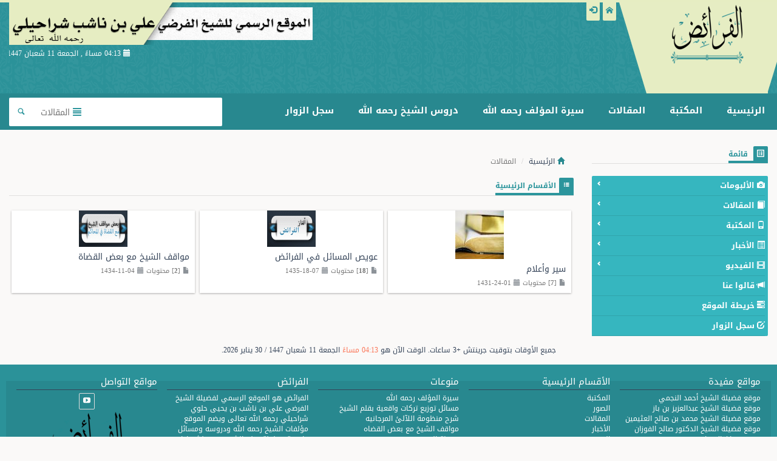

--- FILE ---
content_type: text/html; charset=UTF-8
request_url: https://www.alinasheb.com/include/plugins/article/article.php?action=l
body_size: 5826
content:
<!DOCTYPE html>
<html dir="rtl" lang="ar-sa">
<head>
<link rel="pingback" href="https://www.alinasheb.com/xmlrpc.php" />
<base href="https://www.alinasheb.com/">
<meta charset="UTF-8">
<link id="favicon" rel="shortcut icon" href="https://www.alinasheb.com/favicon.ico" />
<title>المقالات - الفرائض</title>
<meta name="generator" content="Dimofinf  v4.0.0">
<meta name="keywords" content="سير,أعلام,سير وأعلام,مسائل,مواقف,عويص,">
<meta name="description" content="يحتوي هذا القسم على سير واعلام ,ومواقف للشيخ مع القضاه ,وعويص المسائل في الفرائض">
<meta name="viewport" content="width=device-width, initial-scale=1, maximum-scale=1">
<link rel="stylesheet" type="text/css" href="https://www.alinasheb.com/style.php?css=import_rtl.css|bootstrap.min.css|owl.carousel.css|jquery.smarticker.css|style.css|modules.css|rtl.css&module=dimofinf">
<style type="text/css">	
</style>
<script type="text/javascript">
var activestyle = "",  contents_url = "https://www.alinasheb.com/contents", home_tpl_dir = "styles/islamic_style", activemodules = ["content","album","article","card","download","mobile","news","video","voice"], more = 'أكثر', action = "", admin_script_url = '', script_url = "https://www.alinasheb.com", this_script = "article", tpl_dir = "styles/islamic_style", token_value = "guest", img_dir = "styles/islamic_style/img", cursor = "pointer", lang_direction = "rtl", sessionurl_js = "s=39611be17f2f81704bdf77bb4e804522&", dimtitle = "الفرائض", domain = "alinasheb.com", lang_code = "ar-sa", lang_charset = "UTF-8", lang_left = "right", lang_right = "left", lang_larrow = "&lt;", lang_rarrow = "&gt;", lang_dlarrow = "&laquo;", lang_drarrow = "&raquo;", lang_pos = "-", lang_neg = "+", lang_yes = "نعم", lang_no = "لا", sms_counter = 5000 * 1000, sms_sound = img_dir + "/left.mp3", ph_strong = "", ph_week = "", ph_sameusernamepass = "", ph_passwordmismatch = "", ph_emailmismatch = "", ph_moderate = "", confirmmsg = "هل أنت متأكد من رغبتك في حذف هذا المحتوى ؟", ph_notnotifications = "لا توجد إشعارات جديدة الآن !", ph_ask_remove = "(تأكيد الحذف (نعم / لا", ph_notifications_timeout = "5000",no_contents_yet = "لا توجد محتويات حتى هذه اللحظة", no_result = "لا توجد نتائج .",userinfoid = 0,pluginname="المقالات",dimcparea = 0
;
var news_sticky_items = Number(1) , news_sticky_effect = "flipOutX" , news_normal_height = Number(500);
</script>
<script type="text/javascript" src="https://www.alinasheb.com/style.php?js=jquery.js|bootstrap.min.js|owl.carousel.min.js|smarticker.min.js|dimofinf.js|style.js|jquery.royalslider.min.js|video.js|jquery.mousewheel.js|jquery.slimscroll.min.js|jquery.jscrollpane.min.js|notifications.js&module=dimofinf"></script>
<script type="text/javascript">

$(window).load(function () {
$(".thumbmagnify").each(function() {
imageWidth = $(this).width();
if(imageWidth > 501){
$(this).attr({
'width': '501',
'class': 'magnify',
'data-magnifyto': imageWidth,
});
$(this).after('<q class="clear show">اضغط على الصورة لمشاهدة الحجم الكامل</q>');
}
$(this).show();
});
$(".loadingthumbmagnify").hide();

var $targets=$(".magnify");$targets.each(function(i){var $target=$(this);var options={};if($target.attr("data-magnifyto")){options.magnifyto=parseFloat($target.attr("data-magnifyto"))}if($target.attr("data-magnifyby")){options.magnifyby=parseFloat($target.attr("data-magnifyby"))}if($target.attr("data-magnifyduration")){options.duration=parseInt($target.attr("data-magnifyduration"))}$target.imageMagnify(options)});var $triggers=$('a[rel^="magnify["]');$triggers.each(function(i){var $trigger=$(this);var targetid=$trigger.attr("rel").match(/\[.+\]/)[0].replace(/[\[\]']/g,"");$trigger.data("magnifyimageid",targetid);$trigger.click(function(e){$("#"+$(this).data("magnifyimageid")).trigger("click.magnify");e.preventDefault()})})});
</script>
<link rel="stylesheet" type="text/css" href="https://www.alinasheb.com/styles/islamic_style/css/royalslider.css"/>
<link rel="stylesheet" type="text/css" href="https://www.alinasheb.com/styles/islamic_style/css/rs-default.css"/>
</head>
<body>
<div class="page">
<div id="DimModal" class="modal">
<div class="modal-dialog">
<div class="modal-content">
<div class="modal-header">
<button type="button" class="close" data-dismiss="modal" aria-hidden="true">&times;</button>
<h4 id="DimModalLabel"></h4> <p id="DimModalLabel2" class="inline"></p>
</div>
<div id="DimModalMsg"></div>
<div class="modal-body"></div>
<div class="modal-footer"></div>
</div>
</div>
</div>
<div id="DimErrorBox" class="dimalert alert alert-warning fade in hidemsg">
<button type="button" class="close" onclick="hideError();" style="position: static">×</button>
<h4 class="alert-heading"></h4>
<p class="errormsg"></p>
</div>
<div id="DimSuccessBox" class="dimalert alert alert-success fade in hidemsg text-center">
<button type="button" class="close" onclick="hideSuccess();" style="position: static">×</button>
<p class="successmsg text-center"></p>
<div id="redirecturl" class="hidemsg text-center">
<img src="https://www.alinasheb.com/styles/islamic_style/img/loaders/sloader.gif" alt="" />
<br />
<a href="" class="redirecturlhref normal" >
اضغط هنا إن لم يقم المتصفح بتحويلك آليًا .</a>
</div>
</div>
<div id="validatorbox" class="hidemsg">
<div class="validatorbox cursor" onclick="hideValidate(this,'');">
<div class="tip-right"></div>
<ul>
<li class="validclose" style="margin-right: 15px;">×</li>
<li class="validmsg"></li>
</ul>
</div>
</div>
<div id="dimdialog" class="shadow corner-all" style="display: none"></div>
<div id="dimdialog2" class="shadow corner-all" style="display: none"></div>
<div id="dimdialog3" class="shadow corner-all" style="display: none"></div>	
<div id="dimdialog4" class="shadow corner-all" style="display: none"></div>	
<div id="DimQtemp" style="display:none;position:absolute"></div>
<div id="header">
<div style="margin:0 auto;max-width: 1250px">
<a href='https://www.alinasheb.com/index' class="logo pull-right" style="height:150px;width:200px;text-align:center">
<img  src="https://www.alinasheb.com/styles/islamic_style/img/topheaderlogo3.png" />
</a>
<div id="user_details">          
<ul>
<li>
<a href='https://www.alinasheb.com/index' class="toptitle" title="الرئيسية" data-toggle="tooltip" data-placement="bottom" data-original-title="الرئيسية">
<i class="glyphicon icon-home3 lightblue2"></i>
</a>
</li>
<li>
<a class="toptitle cursor" onclick="openModal('دخول أو <a href=\'https://www.alinasheb.com/register.php?action=register\'>تسجيل</a>','login.php?action=login','',350,0);" data-toggle="tooltip" data-placement="bottom" data-original-title="دخول">
<i class="glyphicon glyphicon-log-in xsmall"></i>
</a>
</li>
</ul>
</div>
<div class="pull-left">	
<div class="adv-area">
<a title="" rel="nofollow" href="#" target="_blank"><img src="https://www.alinasheb.com/contents/banarat/30.png" width=500 height='70'/></a></div>
<p class="date pull-left" style="width:200px;overflow: hidden;white-space: nowrap; "> <span class="glyphicon glyphicon-calendar"></span> 04:13 مساءً , الجمعة 11  شعبان 1447 / 30  يناير 2026</p>
</div><div class="clear"></div>
</div>
</div>
<div id="main-nav">
<div style="margin:0 auto;max-width: 1250px" class="relative">
<nav class="navbar navbar-default nomp" role="navigation">
<div class="navbar-header">
<button type="button" class="navbar-toggle" data-toggle="collapse" data-target="#MainNav-collapse">
<span class="sr-only">Toggle navigation</span>
<span class="icon-bar"></span>
<span class="icon-bar"></span>
<span class="icon-bar"></span>
</button>
</div>
<div class="collapse navbar-collapse nop" id="MainNav-collapse"><ul class="nav navbar-nav"><li><a title="الرئيسية" href="index.php">الرئيسية</a></li><li><a title="المكتبة" href="include/plugins/mobile/mobile.php">المكتبة</a></li><li class="dropdown"><a href="#" class="dropdown-toggle" data-toggle="dropdown"   title=""> المقالات <b class="caret"></b></a><ul class="dropdown-menu"><li><a title="سير وأعلام" href="include/plugins/article/article.php?action=l&id=3">سير وأعلام</a></li><li><a title="عويص المسائل في الفرائض" href="include/plugins/article/article.php?action=l&id=4">عويص المسائل في الفرائض</a></li><li><a title="مواقف الشيخ مع بعض القضاة" href="include/plugins/article/article.php?action=l&id=5">مواقف الشيخ مع بعض القضاة</a></li><li><a title="مسائل توزيع تركات واقعية" href="include/plugins/mobile/mobile.php?action=l&id=6">مسائل توزيع تركات واقعية</a></li></ul></li><li><a href="include/plugins/news/news.php?action=s&&id=26"   title=""> سيرة المؤلف رحمه الله </a></li><li class="dropdown"><a href="#" class="dropdown-toggle" data-toggle="dropdown"   title=""> دروس الشيخ رحمه الله <b class="caret"></b></a><ul class="dropdown-menu"><li><a href="include/plugins/video/video.php?action=l&&&&id=2"   title=""> فيديو </a></li></ul></li><li><a href="include/plugins/guestbook/guestbook.php?action=l"   title=""> سجل الزوار </a></li></ul></li></ul>
</div></nav>
        <div class="navbar-form navbar-left nop m40">
<div id="search">
<form action="https://www.alinasheb.com/search.php?action=startsearch" method="post" class="form-search">
								<input type="hidden" value="39611be17f2f81704bdf77bb4e804522" id="s" name="s">
								<input type="hidden" value="guest" id="token" name="token">
<input type="hidden" name="searchin" value="article" />
<div class="input-group">
<input type="text" class="form-control noshadow" name="keyword" id="searchInput" data-provide="typeahead" />
<ul class="dropdown-menu typeahead"></ul>
<div class="input-group-btn ">
<button type="button" name="relsearchin" class="btn dropdown-toggle" data-toggle="dropdown">
<i class="glyphicon glyphicon-align-justify" style="margin-top:2px"></i>
<span class="searchin gray"></span>
</button>
<ul class="dropdown-menu">
                                    <li data-value="album" data-name="ألبوم"><a class="cursor">ألبوم</a></li>
                                    <li data-value="article" data-name="المقالات"><a class="cursor">المقالات</a></li>
                                    <li data-value="card" data-name="البطاقات"><a class="cursor">البطاقات</a></li>
                                    <li data-value="download" data-name="الملفات"><a class="cursor">الملفات</a></li>
                                    <li data-value="mobile" data-name="المكتبة"><a class="cursor">المكتبة</a></li>
                                    <li data-value="news" data-name="الأخبار"><a class="cursor">الأخبار</a></li>
                                    <li data-value="video" data-name="الفيديو"><a class="cursor">الفيديو</a></li>
                                    <li data-value="voice" data-name="الصوتيات"><a class="cursor">الصوتيات</a></li>
                                    <li data-value="profile" data-name="الأعضاء"><a class="cursor">الأعضاء</a></li>
                                </ul>
</div>
<button type="submit" class="input-group-addon trans200 pull-left"><i class="icon-search"></i></button>
</div>
</form>
</div>
</div>
  </div>
</div>
<div class="cwraper" style="margin:0 auto;max-width: 1250px">
<div id="dim_tricker" style="display: none;">
</div>
<br/>
<div class="row" itemscope="itemscope" itemtype="http://schema.org/Article">
<div class="col-xs-12 col-sm-12 col-md-3 col-lg-3 zone_1 ">
<div id="side_menu">
<div class="widget-title noico"><h2><i class="icon-homelayout"></i> قائمة</h2></div>
<ul id="sidemenucon" class="topmenu dim_menu">
<li class="subside collapsed" data-toggle="collapse" data-target="#module-album">
<a class="cursor"><i class="glyphicon glyphicon-camera"></i> الألبومات</a>
<ul id="module-album" class="collapse">
			<li>
<a class="xsmall" href="https://www.alinasheb.com/alb/l/3"> الدعوات والبرامج الدعوية</a>
</li>
			<li>
<a class="xsmall" href="https://www.alinasheb.com/alb/l/8">أذونات الطبع</a>
</li>
			<li>
<a class="xsmall" href="https://www.alinasheb.com/alb/l/6">إجازات أمهات الكتب</a>
</li>
			<li>
<a class="xsmall" href="https://www.alinasheb.com/alb/l/4">تـزكـيـات</a>
</li>
			<li>
<a class="xsmall" href="https://www.alinasheb.com/alb/l/7">سند القراءات في القرآن الكريم</a>
</li>
			<li>
<a class="xsmall" href="https://www.alinasheb.com/alb/l/1">شهادات الدورات</a>
</li>
			<li>
<a class="xsmall" href="https://www.alinasheb.com/alb/l/2">شهادات الشكر والتقدير</a>
</li>
			<li>
<a class="xsmall" href="https://www.alinasheb.com/alb/l/5">مشاركات الدعوة</a>
</li>
		</ul>
</li>
	<li class="subside collapsed" data-toggle="collapse" data-target="#module-article">
<a class="cursor"><i class="glyphicon glyphicon-book"></i> المقالات</a>
<ul id="module-article" class="collapse">
					<li><a class="xsmall" href="https://www.alinasheb.com/art/l/3">سير وأعلام</a></li>
					<li><a class="xsmall" href="https://www.alinasheb.com/art/l/4">عويص المسائل في الفرائض</a></li>
					<li><a class="xsmall" href="https://www.alinasheb.com/art/l/5">مواقف الشيخ مع بعض القضاة</a></li>
			</ul>
</li>
	<li class="subside collapsed" data-toggle="collapse" data-target="#module-mobile">
<a class="cursor"><i class="glyphicon glyphicon-phone"></i> المكتبة</a>
<ul id="module-mobile" class="collapse">
					<li><a class="xsmall" href="https://www.alinasheb.com/mob/l/13">المطالب السنية في شرح المنظومة الرحبية</a></li>
					<li><a class="xsmall" href="https://www.alinasheb.com/mob/l/14">تقريض المختصر</a></li>
					<li><a class="xsmall" href="https://www.alinasheb.com/mob/l/10">كتاب اللآلئ المرجانية</a></li>
					<li><a class="xsmall" href="https://www.alinasheb.com/mob/l/3">كتاب الوسيط بين الإختصار والتبسط</a></li>
					<li><a class="xsmall" href="https://www.alinasheb.com/mob/l/2">كتاب سنا البرق العارض</a></li>
					<li><a class="xsmall" href="https://www.alinasheb.com/mob/l/4">كتاب مختصر الوسيط </a></li>
					<li><a class="xsmall" href="https://www.alinasheb.com/mob/l/5">كتاب ملخص الوسيط</a></li>
					<li><a class="xsmall" href="https://www.alinasheb.com/mob/l/6">مسائل توزيع تركات واقعية</a></li>
			</ul>
</li>
	<li class="subside collapsed" data-toggle="collapse" data-target="#module-news">
<a class="cursor"><i class="glyphicon glyphicon-list-alt"></i> الأخبار</a>
<ul id="module-news" class="collapse">
					<li><a class="xsmall" href="https://www.alinasheb.com/new/l/7">باقة من المنوعات</a></li>
					<li><a class="xsmall" href="https://www.alinasheb.com/new/l/25">مقتطفات</a></li>
			</ul>
</li>
	<li class="subside collapsed" data-toggle="collapse" data-target="#module-video">
<a class="cursor"><i class="glyphicon glyphicon-film"></i> الفيديو</a>
<ul id="module-video" class="collapse">
					<li><a class="xsmall" href="https://www.alinasheb.com/vid/l/2">دروس الشيخ رحمه الله تعالى</a></li>
			</ul>
</li>
<li>
<a href="https://www.alinasheb.com/saying/l">
<i class="glyphicon glyphicon-bullhorn"></i> قالوا عنا</a>
</li><li>
<a href='https://www.alinasheb.com/sitemap/l'>
<i class="glyphicon glyphicon-tasks"></i> خريطة الموقع</a>
</li><li id="guestbook">
<a href="https://www.alinasheb.com/guestbook/l">
<i class="glyphicon glyphicon-edit"></i> سجل الزوار</a>
</li>
</ul>
</div>
</div>
<div class="col-xs-12 col-sm-12 col-md-9 col-lg-9 zone_2 ">
<ol class="breadcrumb" itemprop="breadcrumb">
<li><a href='https://www.alinasheb.com/index'  itemprop="url"><i class="glyphicon glyphicon-home"> </i> الرئيسية</a></li>
<li class="active">المقالات</li>
</ol>
<div class="clear"></div>
<div class="widget" itemprop="articleSection">
<div class="widget-title"><h2>الأقسام الرئيسية</h2></div>
		<div class='dimcol-xs-1 dimcol-sm-3 dimcol-md-3 p4'>
<div class="thumbnail nomp artinfodiv">
	                <a href='https://www.alinasheb.com/art/l/3' itemprop="url">
<img itemprop="image" alt="سير وأعلام" src="https://www.alinasheb.com/contents/articles/3.jpg" width="80" height="150" />
</a>
	            <div class="caption" itemprop="review" itemscope="itemscope" itemtype="http://schema.org/Review">
<h4 itemprop="name"><a href='https://www.alinasheb.com/art/l/3' itemprop="url">سير وأعلام</a></h4>
<p itemprop="description"></p>
<div class="details gray">
<i class="glyphicon glyphicon-file lightgray" data-original-title="محتويات" title="" data-placement="bottom" data-container="body" data-toggle="tooltip"></i> [<strong>7</strong>] محتويات   
<i itemprop="datePublished" class="glyphicon glyphicon-calendar lightgray" data-original-title="تحديث" title="" data-placement="bottom" data-container="body" data-toggle="tooltip"> </i> 01-24-1431</div>
</div>
</div>
</div>
		<div class='dimcol-xs-1 dimcol-sm-3 dimcol-md-3 p4'>
<div class="thumbnail nomp artinfodiv">
	                <a href='https://www.alinasheb.com/art/l/4' itemprop="url">
<img itemprop="image" alt="عويص المسائل في الفرائض" src="https://www.alinasheb.com/contents/articles/4.gif" width="80" height="150" />
</a>
	            <div class="caption" itemprop="review" itemscope="itemscope" itemtype="http://schema.org/Review">
<h4 itemprop="name"><a href='https://www.alinasheb.com/art/l/4' itemprop="url">عويص المسائل في الفرائض</a></h4>
<p itemprop="description"></p>
<div class="details gray">
<i class="glyphicon glyphicon-file lightgray" data-original-title="محتويات" title="" data-placement="bottom" data-container="body" data-toggle="tooltip"></i> [<strong>18</strong>] محتويات   
<i itemprop="datePublished" class="glyphicon glyphicon-calendar lightgray" data-original-title="تحديث" title="" data-placement="bottom" data-container="body" data-toggle="tooltip"> </i> 07-18-1435</div>
</div>
</div>
</div>
		<div class='dimcol-xs-1 dimcol-sm-3 dimcol-md-3 p4'>
<div class="thumbnail nomp artinfodiv">
	                <a href='https://www.alinasheb.com/art/l/5' itemprop="url">
<img itemprop="image" alt="مواقف الشيخ مع بعض القضاة" src="https://www.alinasheb.com/contents/articles/5.gif" width="80" height="150" />
</a>
	            <div class="caption" itemprop="review" itemscope="itemscope" itemtype="http://schema.org/Review">
<h4 itemprop="name"><a href='https://www.alinasheb.com/art/l/5' itemprop="url">مواقف الشيخ مع بعض القضاة</a></h4>
<p itemprop="description"></p>
<div class="details gray">
<i class="glyphicon glyphicon-file lightgray" data-original-title="محتويات" title="" data-placement="bottom" data-container="body" data-toggle="tooltip"></i> [<strong>2</strong>] محتويات   
<i itemprop="datePublished" class="glyphicon glyphicon-calendar lightgray" data-original-title="تحديث" title="" data-placement="bottom" data-container="body" data-toggle="tooltip"> </i> 04-11-1434</div>
</div>
</div>
</div>
    <script type="text/javascript">
equalheight(".artinfodiv");
</script>
<div class="clear"></div>
<div class="tcen"></div>
</div>
</div>








</div>
<div class="clear"></div>
</div>
<div class="time">
جميع الأوقات بتوقيت جرينتش +3 ساعات. الوقت الآن هو <span class="time">04:13 مساءً</span> الجمعة 11  شعبان 1447 / 30  يناير 2026.</div>
<div id="footer" class="clear">
<div style="margin:0 auto;max-width: 1250px">
<div class="contents"><div style="width:100%;"><div class="dimcol-xs-1 dimcol-sm-1 dimcol-md-1 p04 " ><div style="width:100%;"><div class="dimcol-xs-1 dimcol-sm-5 dimcol-md-5 p04 " ><div style="width:100%;"><div class="dimcol-xs-1 dimcol-sm-1 dimcol-md-1 p04 " ><h3>مواقع مفيدة</h3></div><div class="dimcol-xs-1 dimcol-sm-1 dimcol-md-1 p04 " ><a href="http://www.alnajmi.net/" target="_blank"> موقع فضيلة الشيخ أحمد النجمي </a><div class="clear"></div></div></tr><tr>
<div class="dimcol-xs-1 dimcol-sm-1 dimcol-md-1 p04 " ><a href="http://www.binbaz.org.sa/" target="_blank"> موقع فضيلة الشيخ عبدالعزيز بن باز  </a><div class="clear"></div></div></tr><tr>
<div class="dimcol-xs-1 dimcol-sm-1 dimcol-md-1 p04 " ><a href="http://binothaimeen.net/" target="_blank">موقع فضيلة الشيخ محمد بن صالح العثيمين </a><div class="clear"></div></div></tr><tr>
<div class="dimcol-xs-1 dimcol-sm-1 dimcol-md-1 p04 " ><a href="http://www.alfawzan.af.org.sa/" target="_blank">موقع فضيلة الشيخ الدكتور صالح الفوزان </a><div class="clear"></div></div></tr><tr>
<div class="dimcol-xs-1 dimcol-sm-1 dimcol-md-1 p04 " ><a href="https://miraath.net/ar" target="_blank"> موقع ميراث الانبياء</a><div class="clear"></div></div><div class="clear"></div></div><div class="clear"></div></div><div class="dimcol-xs-1 dimcol-sm-5 dimcol-md-5 p04 " ><div style="width:100%;"><div class="dimcol-xs-1 dimcol-sm-1 dimcol-md-1 p04 " ><h3>الأقسام الرئيسية</h3></div><div class="dimcol-xs-1 dimcol-sm-1 dimcol-md-1 p04 " ><a href="http://www.alinasheb.com/include/plugins/mobile/mobile.php">المكتبة</a><div class="clear"></div></div></tr><tr>
<div class="dimcol-xs-1 dimcol-sm-1 dimcol-md-1 p04 " ><a href="http://www.alinasheb.com/include/plugins/album/album.php?action=l">الصور</a><div class="clear"></div></div></tr><tr>
<div class="dimcol-xs-1 dimcol-sm-1 dimcol-md-1 p04 " ><a href="http://www.alinasheb.com/include/plugins/article/article.php?action=l">المقالات</a><div class="clear"></div></div></tr><tr>
<div class="dimcol-xs-1 dimcol-sm-1 dimcol-md-1 p04 " ><a href="http://www.alinasheb.com/include/plugins/news/news.php?action=l">الأخبار</a><div class="clear"></div></div></tr><tr>
<div class="dimcol-xs-1 dimcol-sm-1 dimcol-md-1 p04 " ><a href="http://www.alinasheb.com/include/plugins/video/video.php?action=l">الفيديو</a><div class="clear"></div></div><div class="clear"></div></div><div class="clear"></div></div><div class="dimcol-xs-1 dimcol-sm-5 dimcol-md-5 p04 " ><div style="width:100%;"><div class="dimcol-xs-1 dimcol-sm-1 dimcol-md-1 p04 " ><h3>منوعات</h3></div><div class="dimcol-xs-1 dimcol-sm-1 dimcol-md-1 p04 " ><a href="http://www.alinasheb.com/include/plugins/news/news.php?action=s&&id=26">سيرة المؤلف رحمه الله</a><div class="clear"></div></div></tr><tr>
<div class="dimcol-xs-1 dimcol-sm-1 dimcol-md-1 p04 " ><a href="http://www.alinasheb.com/include/plugins/mobile/mobile.php?action=l&id=6">مسائل توزيع تركات واقعية بقلم الشيخ</a><div class="clear"></div></div></tr><tr>
<div class="dimcol-xs-1 dimcol-sm-1 dimcol-md-1 p04 " ><a href="http://www.alinasheb.com/include/plugins/video/video.php?action=l&id=2">شرح منظومة اللآلئ المرجانيه</a><div class="clear"></div></div></tr><tr>
<div class="dimcol-xs-1 dimcol-sm-1 dimcol-md-1 p04 " ><a href="http://www.alinasheb.com/include/plugins/article/article.php?action=l&id=5">مواقف الشيخ مع بعض القضاه</a><div class="clear"></div></div></tr><tr>
<div class="dimcol-xs-1 dimcol-sm-1 dimcol-md-1 p04 " ><a href="http://www.alinasheb.com/include/plugins/sitemap/sitemap.php?action=l">خريطة الموقع</a><div class="clear"></div></div><div class="clear"></div></div><div class="clear"></div></div><div class="dimcol-xs-1 dimcol-sm-5 dimcol-md-5 p04 " ><div style="width:100%;"><div class="dimcol-xs-1 dimcol-sm-1 dimcol-md-1 p04 " ><h3>الفرائض</h3></div><div class="dimcol-xs-1 dimcol-sm-1 dimcol-md-1 p04 " >الفرائض هو الموقع الرسمي لفضيلة الشيخ الفرضي علي بن ناشب بن يحيى حلوي شراحيلي رحمه الله تعالى
ويضم الموقع مؤلفات الشيخ رحمه الله ودروسه ومسائل واقعية محلولة بقلم الشيخ 
وصور لشهاداته وتزكياته واذونات الطبع ومواقع مفيدة في الفرائض وغيرها ويحتوي كذلك على مقتطفات في علم الفرائَض والمواريث<div class="clear"></div></div><div class="clear"></div></div><div class="clear"></div></div><div class="dimcol-xs-1 dimcol-sm-5 dimcol-md-5 p04 " ><div style="width:100%;"><div class="dimcol-xs-1 dimcol-sm-1 dimcol-md-1 p04 " ><h3>مواقع التواصل</h3></div><div class="dimcol-xs-1 dimcol-sm-1 dimcol-md-1 p04 " ><div class="social_icons">
<a href="https://www.youtube.com/user/moha3191" class="utico" target="_blank"><i class="icon-youtube"></i></a> 
<div style="margin-left:auto;margin-right:auto;text-align:center;"><img id="image_1787063994" class="thumb" src="http://www.alinasheb.com/styles/islamic_style/img/topheaderlogo3.png" title="image" alt="image" /></div><div class="clear"></div></div><div class="clear"></div></div><div class="clear"></div></div><div class="clear"></div></div><div class="clear"></div></div><div class="clear"></div></div></div><br /></div>
</div>
<div class="footer_bottom">
<div style="margin:0 auto;max-width: 1250px">
<div class="copyright">
<p class="pull-right" ></p>
<div style="text-align:left"><span dir="ltr">Powered by <a title="Powered by Dimofinf CMS" href="http://www.dimofinf.net" target="_blank">Dimofinf cms</a> Version 4.0.0<br />Copyright<sup>&copy;</sup> Dimensions Of Information Ltd. <br /> </span></div>
</div>
</div>
</div>
<div id="to_top"></div>
</div>
</body>
</html>

--- FILE ---
content_type: text/css; charset=utf-8
request_url: https://www.alinasheb.com/style.php?css=import_rtl.css|bootstrap.min.css|owl.carousel.css|jquery.smarticker.css|style.css|modules.css|rtl.css&module=dimofinf
body_size: 42083
content:
@import url('https://fonts.googleapis.com/earlyaccess/droidarabickufi.css');/*!
 * Bootstrap v3.2.0 (http://getbootstrap.com)
 * Copyright 2011-2014 Twitter, Inc.
 * Licensed under MIT (https://github.com/twbs/bootstrap/blob/master/LICENSE)
 *//*! normalize.css v3.0.1 | MIT License | git.io/normalize */
html{font-family:sans-serif;-webkit-text-size-adjust:100%;-ms-text-size-adjust:100%}body{margin:0}article,aside,details,figcaption,figure,footer,header,hgroup,main,nav,section,summary{display:block}audio,canvas,progress,video{display:inline-block;vertical-align:baseline}audio:not([controls]){display:none;height:0}[hidden],template{display:none}a{background:0 0}a:active,a:hover{outline:0}abbr[title]{border-bottom:1px dotted}b,strong{font-weight:700}dfn{font-style:italic}h1{margin:.67em 0;font-size:2em}mark{color:#000;background:#ff0}small{font-size:80%}sub,sup{position:relative;font-size:75%;line-height:0;vertical-align:baseline}sup{top:-.5em}sub{bottom:-.25em}img{border:0}svg:not(:root){overflow:hidden}figure{margin:1em 40px}hr{height:0;-webkit-box-sizing:content-box;-moz-box-sizing:content-box;box-sizing:content-box}pre{overflow:auto}code,kbd,pre,samp{font-family:monospace,monospace;font-size:1em}button,input,optgroup,select,textarea{margin:0;font:inherit;color:inherit}button{overflow:visible}button,select{text-transform:none}button,html input[type=button],input[type=reset],input[type=submit]{-webkit-appearance:button;cursor:pointer}button[disabled],html input[disabled]{cursor:default}button::-moz-focus-inner,input::-moz-focus-inner{padding:0;border:0}input{line-height:normal}input[type=checkbox],input[type=radio]{-webkit-box-sizing:border-box;-moz-box-sizing:border-box;box-sizing:border-box;padding:0}input[type=number]::-webkit-inner-spin-button,input[type=number]::-webkit-outer-spin-button{height:auto}input[type=search]{-webkit-box-sizing:content-box;-moz-box-sizing:content-box;box-sizing:content-box;-webkit-appearance:textfield}input[type=search]::-webkit-search-cancel-button,input[type=search]::-webkit-search-decoration{-webkit-appearance:none}fieldset{padding:.35em .625em .75em;margin:0 2px;border:1px solid silver}legend{padding:0;border:0}textarea{overflow:auto}optgroup{font-weight:700}table{border-spacing:0;border-collapse:collapse}td,th{padding:0}@media print{*{color:#000!important;text-shadow:none!important;background:transparent!important;-webkit-box-shadow:none!important;box-shadow:none!important}a,a:visited{text-decoration:underline}a[href]:after{content:" (" attr(href) ")"}abbr[title]:after{content:" (" attr(title) ")"}a[href^="javascript:"]:after,a[href^="#"]:after{content:""}pre,blockquote{border:1px solid #999;page-break-inside:avoid}thead{display:table-header-group}tr,img{page-break-inside:avoid}img{max-width:100%!important}p,h2,h3{orphans:3;widows:3}h2,h3{page-break-after:avoid}select{background:#fff!important}.navbar{display:none}.table td,.table th{background-color:#fff!important}.btn>.caret,.dropup>.btn>.caret{border-top-color:#000!important}.label{border:1px solid #000}.table{border-collapse:collapse!important}.table-bordered th,.table-bordered td{border:1px solid #ddd!important}}@font-face{font-family:'Glyphicons Halflings';src:url(https://www.alinasheb.com/styles/islamic_style/fonts/glyphicons-halflings-regular.eot);src:url(https://www.alinasheb.com/styles/islamic_style/fonts/glyphicons-halflings-regular.eot?#iefix) format('embedded-opentype'),url(https://www.alinasheb.com/styles/islamic_style/fonts/glyphicons-halflings-regular.woff) format('woff'),url(https://www.alinasheb.com/styles/islamic_style/fonts/glyphicons-halflings-regular.ttf) format('truetype'),url(https://www.alinasheb.com/styles/islamic_style/fonts/glyphicons-halflings-regular.svg#glyphicons_halflingsregular) format('svg')}.glyphicon{position:relative;top:1px;display:inline-block;font-family:'Glyphicons Halflings';font-style:normal;font-weight:400;line-height:1;-webkit-font-smoothing:antialiased;-moz-osx-font-smoothing:grayscale}.glyphicon-asterisk:before{content:"\2a"}.glyphicon-plus:before{content:"\2b"}.glyphicon-euro:before{content:"\20ac"}.glyphicon-minus:before{content:"\2212"}.glyphicon-cloud:before{content:"\2601"}.glyphicon-envelope:before{content:"\2709";}.glyphicon-pencil:before{content:"\270f"}.glyphicon-glass:before{content:"\e001"}.glyphicon-music:before{content:"\e002"}.glyphicon-search:before{content:"\e003"}.glyphicon-heart:before{content:"\e005"}.glyphicon-star:before{content:"\e006"}.glyphicon-star-empty:before{content:"\e007"}.glyphicon-user:before{content:"\e008"}.glyphicon-film:before{content:"\e009"}.glyphicon-th-large:before{content:"\e010"}.glyphicon-th:before{content:"\e011"}.glyphicon-th-list:before{content:"\e012"}.glyphicon-ok:before{content:"\e013"}.glyphicon-remove:before{content:"\e014"}.glyphicon-zoom-in:before{content:"\e015"}.glyphicon-zoom-out:before{content:"\e016"}.glyphicon-off:before{content:"\e017"}.glyphicon-signal:before{content:"\e018"}.glyphicon-cog:before{content:"\e019"}.glyphicon-trash:before{content:"\e020"}.glyphicon-home:before{content:"\e021"}.glyphicon-file:before{content:"\e022"}.glyphicon-time:before{content:"\e023"}.glyphicon-road:before{content:"\e024"}.glyphicon-download-alt:before{content:"\e025"}.glyphicon-download:before{content:"\e026"}.glyphicon-upload:before{content:"\e027"}.glyphicon-inbox:before{content:"\e028"}.glyphicon-play-circle:before{content:"\e029"}.glyphicon-repeat:before{content:"\e030"}.glyphicon-refresh:before{content:"\e031"}.glyphicon-list-alt:before{content:"\e032"}.glyphicon-lock:before{content:"\e033"}.glyphicon-flag:before{content:"\e034";color:#2b929b}.glyphicon-headphones:before{content:"\e035"}.glyphicon-volume-off:before{content:"\e036"}.glyphicon-volume-down:before{content:"\e037"}.glyphicon-volume-up:before{content:"\e038"}.glyphicon-qrcode:before{content:"\e039"}.glyphicon-barcode:before{content:"\e040"}.glyphicon-tag:before{content:"\e041"}.glyphicon-tags:before{content:"\e042"}.glyphicon-book:before{content:"\e043"}.glyphicon-bookmark:before{content:"\e044"}.glyphicon-print:before{content:"\e045"}.glyphicon-camera:before{content:"\e046"}.glyphicon-font:before{content:"\e047"}.glyphicon-bold:before{content:"\e048"}.glyphicon-italic:before{content:"\e049"}.glyphicon-text-height:before{content:"\e050"}.glyphicon-text-width:before{content:"\e051"}.glyphicon-align-left:before{content:"\e052"}.glyphicon-align-center:before{content:"\e053"}.glyphicon-align-right:before{content:"\e054"}.glyphicon-align-justify:before{content:"\e055"}.glyphicon-list:before{content:"\e056"}.glyphicon-indent-left:before{content:"\e057"}.glyphicon-indent-right:before{content:"\e058"}.glyphicon-facetime-video:before{content:"\e059"}.glyphicon-picture:before{content:"\e060"}.glyphicon-map-marker:before{content:"\e062"}.glyphicon-adjust:before{content:"\e063"}.glyphicon-tint:before{content:"\e064"}.glyphicon-edit:before{content:"\e065"}.glyphicon-share:before{content:"\e066"}.glyphicon-check:before{content:"\e067"}.glyphicon-move:before{content:"\e068"}.glyphicon-step-backward:before{content:"\e069"}.glyphicon-fast-backward:before{content:"\e070"}.glyphicon-backward:before{content:"\e071"}.glyphicon-play:before{content:"\e072"}.glyphicon-pause:before{content:"\e073"}.glyphicon-stop:before{content:"\e074"}.glyphicon-forward:before{content:"\e075"}.glyphicon-fast-forward:before{content:"\e076"}.glyphicon-step-forward:before{content:"\e077"}.glyphicon-eject:before{content:"\e078"}.glyphicon-chevron-left:before{content:"\e079"}.glyphicon-chevron-right:before{content:"\e080"}.glyphicon-plus-sign:before{content:"\e081"}.glyphicon-minus-sign:before{content:"\e082"}.glyphicon-remove-sign:before{content:"\e083"}.glyphicon-ok-sign:before{content:"\e084"}.glyphicon-question-sign:before{content:"\e085"}.glyphicon-info-sign:before{content:"\e086"}.glyphicon-screenshot:before{content:"\e087"}.glyphicon-remove-circle:before{content:"\e088"}.glyphicon-ok-circle:before{content:"\e089"}.glyphicon-ban-circle:before{content:"\e090"}.glyphicon-arrow-left:before{content:"\e091"}.glyphicon-arrow-right:before{content:"\e092"}.glyphicon-arrow-up:before{content:"\e093"}.glyphicon-arrow-down:before{content:"\e094"}.glyphicon-share-alt:before{content:"\e095"}.glyphicon-resize-full:before{content:"\e096"}.glyphicon-resize-small:before{content:"\e097"}.glyphicon-exclamation-sign:before{content:"\e101"}.glyphicon-gift:before{content:"\e102"}.glyphicon-leaf:before{content:"\e103"}.glyphicon-fire:before{content:"\e104"}.glyphicon-eye-open:before{content:"\e105"}.glyphicon-eye-close:before{content:"\e106"}.glyphicon-warning-sign:before{content:"\e107"}.glyphicon-plane:before{content:"\e108"}.glyphicon-calendar:before{content:"\e109"}.glyphicon-random:before{content:"\e110"}.glyphicon-comment:before{content:"\e111"}.glyphicon-magnet:before{content:"\e112"}.glyphicon-chevron-up:before{content:"\e113"}.glyphicon-chevron-down:before{content:"\e114"}.glyphicon-retweet:before{content:"\e115"}.glyphicon-shopping-cart:before{content:"\e116"}.glyphicon-folder-close:before{content:"\e117"}.glyphicon-folder-open:before{content:"\e118"}.glyphicon-resize-vertical:before{content:"\e119"}.glyphicon-resize-horizontal:before{content:"\e120"}.glyphicon-hdd:before{content:"\e121"}.glyphicon-bullhorn:before{content:"\e122"}.glyphicon-bell:before{content:"\e123"}.glyphicon-certificate:before{content:"\e124"}.glyphicon-thumbs-up:before{content:"\e125"}.glyphicon-thumbs-down:before{content:"\e126"}.glyphicon-hand-right:before{content:"\e127"}.glyphicon-hand-left:before{content:"\e128"}.glyphicon-hand-up:before{content:"\e129"}.glyphicon-hand-down:before{content:"\e130"}.glyphicon-circle-arrow-right:before{content:"\e131"}.glyphicon-circle-arrow-left:before{content:"\e132"}.glyphicon-circle-arrow-up:before{content:"\e133"}.glyphicon-circle-arrow-down:before{content:"\e134"}.glyphicon-globe:before{content:"\e135"}.glyphicon-wrench:before{content:"\e136"}.glyphicon-tasks:before{content:"\e137"}.glyphicon-filter:before{content:"\e138"}.glyphicon-briefcase:before{content:"\e139"}.glyphicon-fullscreen:before{content:"\e140"}.glyphicon-dashboard:before{content:"\e141"}.glyphicon-paperclip:before{content:"\e142"}.glyphicon-heart-empty:before{content:"\e143"}.glyphicon-link:before{content:"\e144"}.glyphicon-phone:before{content:"\e145"}.glyphicon-pushpin:before{content:"\e146"}.glyphicon-usd:before{content:"\e148"}.glyphicon-gbp:before{content:"\e149"}.glyphicon-sort:before{content:"\e150"}.glyphicon-sort-by-alphabet:before{content:"\e151"}.glyphicon-sort-by-alphabet-alt:before{content:"\e152"}.glyphicon-sort-by-order:before{content:"\e153"}.glyphicon-sort-by-order-alt:before{content:"\e154"}.glyphicon-sort-by-attributes:before{content:"\e155"}.glyphicon-sort-by-attributes-alt:before{content:"\e156"}.glyphicon-unchecked:before{content:"\e157"}.glyphicon-expand:before{content:"\e158"}.glyphicon-collapse-down:before{content:"\e159"}.glyphicon-collapse-up:before{content:"\e160"}.glyphicon-log-in:before{content:"\e161"}.glyphicon-flash:before{content:"\e162"}.glyphicon-log-out:before{content:"\e163"}.glyphicon-new-window:before{content:"\e164"}.glyphicon-record:before{content:"\e165"}.glyphicon-save:before{content:"\e166"}.glyphicon-open:before{content:"\e167"}.glyphicon-saved:before{content:"\e168"}.glyphicon-import:before{content:"\e169"}.glyphicon-export:before{content:"\e170"}.glyphicon-send:before{content:"\e171"}.glyphicon-floppy-disk:before{content:"\e172"}.glyphicon-floppy-saved:before{content:"\e173"}.glyphicon-floppy-remove:before{content:"\e174"}.glyphicon-floppy-save:before{content:"\e175"}.glyphicon-floppy-open:before{content:"\e176"}.glyphicon-credit-card:before{content:"\e177"}.glyphicon-transfer:before{content:"\e178"}.glyphicon-cutlery:before{content:"\e179"}.glyphicon-header:before{content:"\e180"}.glyphicon-compressed:before{content:"\e181"}.glyphicon-earphone:before{content:"\e182"}.glyphicon-phone-alt:before{content:"\e183"}.glyphicon-tower:before{content:"\e184"}.glyphicon-stats:before{content:"\e185"}.glyphicon-sd-video:before{content:"\e186"}.glyphicon-hd-video:before{content:"\e187"}.glyphicon-subtitles:before{content:"\e188"}.glyphicon-sound-stereo:before{content:"\e189"}.glyphicon-sound-dolby:before{content:"\e190"}.glyphicon-sound-5-1:before{content:"\e191"}.glyphicon-sound-6-1:before{content:"\e192"}.glyphicon-sound-7-1:before{content:"\e193"}.glyphicon-copyright-mark:before{content:"\e194"}.glyphicon-registration-mark:before{content:"\e195"}.glyphicon-cloud-download:before{content:"\e197"}.glyphicon-cloud-upload:before{content:"\e198"}.glyphicon-tree-conifer:before{content:"\e199"}.glyphicon-tree-deciduous:before{content:"\e200"}*{-webkit-box-sizing:border-box;-moz-box-sizing:border-box;box-sizing:border-box}:before,:after{-webkit-box-sizing:border-box;-moz-box-sizing:border-box;box-sizing:border-box}html{font-size:10px;-webkit-tap-highlight-color:rgba(0,0,0,0)}body{font-family:"Helvetica Neue",Helvetica,Arial,sans-serif;font-size:14px;line-height:1.42857143;color:#333;background-color:#fff}input,button,select,textarea{font-family:inherit;font-size:inherit;line-height:inherit}a{color:#428bca;text-decoration:none}a:hover,a:focus{;text-decoration:underline}a:focus{outline:thin dotted;outline:5px auto -webkit-focus-ring-color;outline-offset:-2px}figure{margin:0}img{vertical-align:middle}.img-responsive,.thumbnail>img,.thumbnail a>img,.carousel-inner>.item>img,.carousel-inner>.item>a>img{display:block;width:100% \9;max-width:100%;height:auto}.img-rounded{border-radius:6px}.img-thumbnail{display:inline-block;width:100% \9;max-width:100%;height:auto;padding:4px;line-height:1.42857143;background-color:#fff;border:1px solid #ddd;border-radius:4px;-webkit-transition:all .2s ease-in-out;-o-transition:all .2s ease-in-out;transition:all .2s ease-in-out}.img-circle{border-radius:50%}hr{margin-top:20px;margin-bottom:20px;border:0;border-top:1px solid #eee}.sr-only{position:absolute;width:1px;height:1px;padding:0;margin:-1px;overflow:hidden;clip:rect(0,0,0,0);border:0}.sr-only-focusable:active,.sr-only-focusable:focus{position:static;width:auto;height:auto;margin:0;overflow:visible;clip:auto}h1,h2,h3,h4,h5,h6,.h1,.h2,.h3,.h4,.h5,.h6{font-family:inherit;font-weight:500;line-height:1.1;color:inherit}h1 small,h2 small,h3 small,h4 small,h5 small,h6 small,.h1 small,.h2 small,.h3 small,.h4 small,.h5 small,.h6 small,h1 .small,h2 .small,h3 .small,h4 .small,h5 .small,h6 .small,.h1 .small,.h2 .small,.h3 .small,.h4 .small,.h5 .small,.h6 .small{font-weight:400;line-height:1;color:#777}h1,.h1,h2,.h2,h3,.h3{margin-top:20px;margin-bottom:10px}h1 small,.h1 small,h2 small,.h2 small,h3 small,.h3 small,h1 .small,.h1 .small,h2 .small,.h2 .small,h3 .small,.h3 .small{font-size:65%}h4,.h4,h5,.h5,h6,.h6{margin-top:10px;margin-bottom:10px}h4 small,.h4 small,h5 small,.h5 small,h6 small,.h6 small,h4 .small,.h4 .small,h5 .small,.h5 .small,h6 .small,.h6 .small{font-size:75%}h1,.h1{font-size:36px}h2,.h2{font-size:30px}h3,.h3{font-size:24px}h4,.h4{font-size:18px}h5,.h5{font-size:14px}h6,.h6{font-size:12px}p{margin:0 0 10px}.lead{margin-bottom:20px;font-size:16px;font-weight:300;line-height:1.4}@media (min-width:768px){.lead{font-size:21px}}small,.small{font-size:85%}cite{font-style:normal}mark,.mark{padding:.2em;background-color:#fcf8e3}.text-left{text-align:left}.text-right{text-align:right}.text-center{text-align:center}.text-justify{text-align:justify}.text-nowrap{white-space:nowrap}.text-lowercase{text-transform:lowercase}.text-uppercase{text-transform:uppercase}.text-capitalize{text-transform:capitalize}.text-muted{color:#777}.text-primary{color:#428bca}a.text-primary:hover{color:#3071a9}.text-success{color:#3c763d}a.text-success:hover{color:#2b542c}.text-info{color:#31708f}a.text-info:hover{color:#245269}.text-warning{color:#8a6d3b}a.text-warning:hover{color:#66512c}.text-danger{color:#a94442}a.text-danger:hover{color:#843534}.bg-primary{color:#fff;background-color:#428bca}a.bg-primary:hover{background-color:#3071a9}.bg-success{background-color:#dff0d8}a.bg-success:hover{background-color:#c1e2b3}.bg-info{background-color:#d9edf7}a.bg-info:hover{background-color:#afd9ee}.bg-warning{background-color:#fcf8e3}a.bg-warning:hover{background-color:#f7ecb5}.bg-danger{background-color:#f2dede}a.bg-danger:hover{background-color:#e4b9b9}.page-header{padding-bottom:9px;margin:40px 0 20px;border-bottom:1px solid #eee}ul,ol{margin-top:0;margin-bottom:10px}ul ul,ol ul,ul ol,ol ol{margin-bottom:0}.list-unstyled{padding-left:0;list-style:none}.list-inline{padding-left:0;margin-left:-5px;list-style:none}.list-inline>li{display:inline-block;padding-right:5px;padding-left:5px}dl{margin-top:0;margin-bottom:20px}dt,dd{line-height:1.42857143}dt{font-weight:700}dd{margin-left:0}@media (min-width:768px){.dl-horizontal dt{float:left;width:160px;overflow:hidden;clear:left;text-align:right;text-overflow:ellipsis;white-space:nowrap}.dl-horizontal dd{margin-left:180px}}abbr[title],abbr[data-original-title]{cursor:help;border-bottom:1px dotted #777}.initialism{font-size:90%;text-transform:uppercase}blockquote{padding:10px 20px;margin:0 0 20px;font-size:17.5px;border-left:5px solid #eee}blockquote p:last-child,blockquote ul:last-child,blockquote ol:last-child{margin-bottom:0}blockquote footer,blockquote small,blockquote .small{display:block;font-size:80%;line-height:1.42857143;color:#777}blockquote footer:before,blockquote small:before,blockquote .small:before{content:'\2014 \00A0'}.blockquote-reverse,blockquote.pull-right{padding-right:15px;padding-left:0;text-align:right;border-right:5px solid #eee;border-left:0}.blockquote-reverse footer:before,blockquote.pull-right footer:before,.blockquote-reverse small:before,blockquote.pull-right small:before,.blockquote-reverse .small:before,blockquote.pull-right .small:before{content:''}.blockquote-reverse footer:after,blockquote.pull-right footer:after,.blockquote-reverse small:after,blockquote.pull-right small:after,.blockquote-reverse .small:after,blockquote.pull-right .small:after{content:'\00A0 \2014'}blockquote:before,blockquote:after{content:""}address{margin-bottom:20px;font-style:normal;line-height:1.42857143}code,kbd,pre,samp{font-family:Menlo,Monaco,Consolas,"Courier New",monospace}code{padding:2px 4px;font-size:90%;color:#c7254e;background-color:#f9f2f4;border-radius:4px}kbd{padding:2px 4px;font-size:90%;color:#fff;background-color:#333;border-radius:3px;-webkit-box-shadow:inset 0 -1px 0 rgba(0,0,0,.25);box-shadow:inset 0 -1px 0 rgba(0,0,0,.25)}kbd kbd{padding:0;font-size:100%;-webkit-box-shadow:none;box-shadow:none}pre{display:block;padding:9.5px;margin:0 0 10px;font-size:13px;line-height:1.42857143;color:#333;word-break:break-all;word-wrap:break-word;background-color:#f5f5f5;border:1px solid #ccc;border-radius:4px}pre code{padding:0;font-size:inherit;color:inherit;white-space:pre-wrap;background-color:transparent;border-radius:0}.pre-scrollable{max-height:340px;overflow-y:scroll}.container{padding-right:15px;padding-left:15px;margin-right:auto;margin-left:auto}@media (min-width:768px){.container{width:750px}}@media (min-width:992px){.container{width:970px}}@media (min-width:1200px){.container{width:1170px}}.container-fluid{padding-right:15px;padding-left:15px;margin-right:auto;margin-left:auto}.row{margin-right:-15px;margin-left:-15px}.col-xs-1,.col-sm-1,.col-md-1,.col-lg-1,.col-xs-2,.col-sm-2,.col-md-2,.col-lg-2,.col-xs-3,.col-sm-3,.col-md-3,.col-lg-3,.col-xs-4,.col-sm-4,.col-md-4,.col-lg-4,.col-xs-5,.col-sm-5,.col-md-5,.col-lg-5,.col-xs-6,.col-sm-6,.col-md-6,.col-lg-6,.col-xs-7,.col-sm-7,.col-md-7,.col-lg-7,.col-xs-8,.col-sm-8,.col-md-8,.col-lg-8,.col-xs-9,.col-sm-9,.col-md-9,.col-lg-9,.col-xs-10,.col-sm-10,.col-md-10,.col-lg-10,.col-xs-11,.col-sm-11,.col-md-11,.col-lg-11,.col-xs-12,.col-sm-12,.col-md-12,.col-lg-12{position:relative;min-height:1px;padding-right:15px;padding-left:15px}.col-xs-1,.col-xs-2,.col-xs-3,.col-xs-4,.col-xs-5,.col-xs-6,.col-xs-7,.col-xs-8,.col-xs-9,.col-xs-10,.col-xs-11,.col-xs-12{float:left}.col-xs-12{width:100%}.col-xs-11{width:91.66666667%}.col-xs-10{width:83.33333333%}.col-xs-9{width:75%}.col-xs-8{width:66.66666667%}.col-xs-7{width:58.33333333%}.col-xs-6{width:50%}.col-xs-5{width:41.66666667%}.col-xs-4{width:33.33333333%}.col-xs-3{width:25%}.col-xs-2{width:16.66666667%}.col-xs-1{width:8.33333333%}.col-xs-pull-12{right:100%}.col-xs-pull-11{right:91.66666667%}.col-xs-pull-10{right:83.33333333%}.col-xs-pull-9{right:75%}.col-xs-pull-8{right:66.66666667%}.col-xs-pull-7{right:58.33333333%}.col-xs-pull-6{right:50%}.col-xs-pull-5{right:41.66666667%}.col-xs-pull-4{right:33.33333333%}.col-xs-pull-3{right:25%}.col-xs-pull-2{right:16.66666667%}.col-xs-pull-1{right:8.33333333%}.col-xs-pull-0{right:auto}.col-xs-push-12{left:100%}.col-xs-push-11{left:91.66666667%}.col-xs-push-10{left:83.33333333%}.col-xs-push-9{left:75%}.col-xs-push-8{left:66.66666667%}.col-xs-push-7{left:58.33333333%}.col-xs-push-6{left:50%}.col-xs-push-5{left:41.66666667%}.col-xs-push-4{left:33.33333333%}.col-xs-push-3{left:25%}.col-xs-push-2{left:16.66666667%}.col-xs-push-1{left:8.33333333%}.col-xs-push-0{left:auto}.col-xs-offset-12{margin-left:100%}.col-xs-offset-11{margin-left:91.66666667%}.col-xs-offset-10{margin-left:83.33333333%}.col-xs-offset-9{margin-left:75%}.col-xs-offset-8{margin-left:66.66666667%}.col-xs-offset-7{margin-left:58.33333333%}.col-xs-offset-6{margin-left:50%}.col-xs-offset-5{margin-left:41.66666667%}.col-xs-offset-4{margin-left:33.33333333%}.col-xs-offset-3{margin-left:25%}.col-xs-offset-2{margin-left:16.66666667%}.col-xs-offset-1{margin-left:8.33333333%}.col-xs-offset-0{margin-left:0}@media (min-width:768px){.col-sm-1,.col-sm-2,.col-sm-3,.col-sm-4,.col-sm-5,.col-sm-6,.col-sm-7,.col-sm-8,.col-sm-9,.col-sm-10,.col-sm-11,.col-sm-12{float:left}.col-sm-12{width:100%}.col-sm-11{width:91.66666667%}.col-sm-10{width:83.33333333%}.col-sm-9{width:75%}.col-sm-8{width:66.66666667%}.col-sm-7{width:58.33333333%}.col-sm-6{width:50%}.col-sm-5{width:41.66666667%}.col-sm-4{width:33.33333333%}.col-sm-3{width:25%}.col-sm-2{width:16.66666667%}.col-sm-1{width:8.33333333%}.col-sm-pull-12{right:100%}.col-sm-pull-11{right:91.66666667%}.col-sm-pull-10{right:83.33333333%}.col-sm-pull-9{right:75%}.col-sm-pull-8{right:66.66666667%}.col-sm-pull-7{right:58.33333333%}.col-sm-pull-6{right:50%}.col-sm-pull-5{right:41.66666667%}.col-sm-pull-4{right:33.33333333%}.col-sm-pull-3{right:25%}.col-sm-pull-2{right:16.66666667%}.col-sm-pull-1{right:8.33333333%}.col-sm-pull-0{right:auto}.col-sm-push-12{left:100%}.col-sm-push-11{left:91.66666667%}.col-sm-push-10{left:83.33333333%}.col-sm-push-9{left:75%}.col-sm-push-8{left:66.66666667%}.col-sm-push-7{left:58.33333333%}.col-sm-push-6{left:50%}.col-sm-push-5{left:41.66666667%}.col-sm-push-4{left:33.33333333%}.col-sm-push-3{left:25%}.col-sm-push-2{left:16.66666667%}.col-sm-push-1{left:8.33333333%}.col-sm-push-0{left:auto}.col-sm-offset-12{margin-left:100%}.col-sm-offset-11{margin-left:91.66666667%}.col-sm-offset-10{margin-left:83.33333333%}.col-sm-offset-9{margin-left:75%}.col-sm-offset-8{margin-left:66.66666667%}.col-sm-offset-7{margin-left:58.33333333%}.col-sm-offset-6{margin-left:50%}.col-sm-offset-5{margin-left:41.66666667%}.col-sm-offset-4{margin-left:33.33333333%}.col-sm-offset-3{margin-left:25%}.col-sm-offset-2{margin-left:16.66666667%}.col-sm-offset-1{margin-left:8.33333333%}.col-sm-offset-0{margin-left:0}}@media (min-width:992px){.col-md-1,.col-md-2,.col-md-3,.col-md-4,.col-md-5,.col-md-6,.col-md-7,.col-md-8,.col-md-9,.col-md-10,.col-md-11,.col-md-12{float:left}.col-md-12{width:100%}.col-md-11{width:91.66666667%}.col-md-10{width:83.33333333%}.col-md-9{width:75%}.col-md-8{width:66.66666667%}.col-md-7{width:58.33333333%}.col-md-6{width:50%}.col-md-5{width:41.66666667%}.col-md-4{width:33.33333333%}.col-md-3{width:25%}.col-md-2{width:16.66666667%}.col-md-1{width:8.33333333%}.col-md-pull-12{right:100%}.col-md-pull-11{right:91.66666667%}.col-md-pull-10{right:83.33333333%}.col-md-pull-9{right:75%}.col-md-pull-8{right:66.66666667%}.col-md-pull-7{right:58.33333333%}.col-md-pull-6{right:50%}.col-md-pull-5{right:41.66666667%}.col-md-pull-4{right:33.33333333%}.col-md-pull-3{right:25%}.col-md-pull-2{right:16.66666667%}.col-md-pull-1{right:8.33333333%}.col-md-pull-0{right:auto}.col-md-push-12{left:100%}.col-md-push-11{left:91.66666667%}.col-md-push-10{left:83.33333333%}.col-md-push-9{left:75%}.col-md-push-8{left:66.66666667%}.col-md-push-7{left:58.33333333%}.col-md-push-6{left:50%}.col-md-push-5{left:41.66666667%}.col-md-push-4{left:33.33333333%}.col-md-push-3{left:25%}.col-md-push-2{left:16.66666667%}.col-md-push-1{left:8.33333333%}.col-md-push-0{left:auto}.col-md-offset-12{margin-left:100%}.col-md-offset-11{margin-left:91.66666667%}.col-md-offset-10{margin-left:83.33333333%}.col-md-offset-9{margin-left:75%}.col-md-offset-8{margin-left:66.66666667%}.col-md-offset-7{margin-left:58.33333333%}.col-md-offset-6{margin-left:50%}.col-md-offset-5{margin-left:41.66666667%}.col-md-offset-4{margin-left:33.33333333%}.col-md-offset-3{margin-left:25%}.col-md-offset-2{margin-left:16.66666667%}.col-md-offset-1{margin-left:8.33333333%}.col-md-offset-0{margin-left:0}}@media (min-width:1200px){.col-lg-1,.col-lg-2,.col-lg-3,.col-lg-4,.col-lg-5,.col-lg-6,.col-lg-7,.col-lg-8,.col-lg-9,.col-lg-10,.col-lg-11,.col-lg-12{float:left}.col-lg-12{width:100%}.col-lg-11{width:91.66666667%}.col-lg-10{width:83.33333333%}.col-lg-9{width:75%}.col-lg-8{width:66.66666667%}.col-lg-7{width:58.33333333%}.col-lg-6{width:50%}.col-lg-5{width:41.66666667%}.col-lg-4{width:33.33333333%}.col-lg-3{width:25%}.col-lg-2{width:16.66666667%}.col-lg-1{width:8.33333333%}.col-lg-pull-12{right:100%}.col-lg-pull-11{right:91.66666667%}.col-lg-pull-10{right:83.33333333%}.col-lg-pull-9{right:75%}.col-lg-pull-8{right:66.66666667%}.col-lg-pull-7{right:58.33333333%}.col-lg-pull-6{right:50%}.col-lg-pull-5{right:41.66666667%}.col-lg-pull-4{right:33.33333333%}.col-lg-pull-3{right:25%}.col-lg-pull-2{right:16.66666667%}.col-lg-pull-1{right:8.33333333%}.col-lg-pull-0{right:auto}.col-lg-push-12{left:100%}.col-lg-push-11{left:91.66666667%}.col-lg-push-10{left:83.33333333%}.col-lg-push-9{left:75%}.col-lg-push-8{left:66.66666667%}.col-lg-push-7{left:58.33333333%}.col-lg-push-6{left:50%}.col-lg-push-5{left:41.66666667%}.col-lg-push-4{left:33.33333333%}.col-lg-push-3{left:25%}.col-lg-push-2{left:16.66666667%}.col-lg-push-1{left:8.33333333%}.col-lg-push-0{left:auto}.col-lg-offset-12{margin-left:100%}.col-lg-offset-11{margin-left:91.66666667%}.col-lg-offset-10{margin-left:83.33333333%}.col-lg-offset-9{margin-left:75%}.col-lg-offset-8{margin-left:66.66666667%}.col-lg-offset-7{margin-left:58.33333333%}.col-lg-offset-6{margin-left:50%}.col-lg-offset-5{margin-left:41.66666667%}.col-lg-offset-4{margin-left:33.33333333%}.col-lg-offset-3{margin-left:25%}.col-lg-offset-2{margin-left:16.66666667%}.col-lg-offset-1{margin-left:8.33333333%}.col-lg-offset-0{margin-left:0}}table{background-color:transparent}th{text-align:left}.table{width:100%;max-width:100%;margin-bottom:20px}.table>thead>tr>th,.table>tbody>tr>th,.table>tfoot>tr>th,.table>thead>tr>td,.table>tbody>tr>td,.table>tfoot>tr>td{padding:8px;line-height:1.42857143;vertical-align:top;}.table>thead>tr>th{vertical-align:bottom;border-bottom:2px solid #ddd}.table>caption+thead>tr:first-child>th,.table>colgroup+thead>tr:first-child>th,.table>thead:first-child>tr:first-child>th,.table>caption+thead>tr:first-child>td,.table>colgroup+thead>tr:first-child>td,.table>thead:first-child>tr:first-child>td{border-top:0}.table>tbody+tbody{border-top:2px solid #ddd}.table .table{background-color:#fff}.table-condensed>thead>tr>th,.table-condensed>tbody>tr>th,.table-condensed>tfoot>tr>th,.table-condensed>thead>tr>td,.table-condensed>tbody>tr>td,.table-condensed>tfoot>tr>td{padding:5px}.table-bordered{border:1px solid #ddd}.table-bordered>thead>tr>th,.table-bordered>tbody>tr>th,.table-bordered>tfoot>tr>th,.table-bordered>thead>tr>td,.table-bordered>tbody>tr>td,.table-bordered>tfoot>tr>td{border:1px solid #ddd}.table-bordered>thead>tr>th,.table-bordered>thead>tr>td{border-bottom-width:2px}.table-striped>tbody>tr:nth-child(odd)>td,.table-striped>tbody>tr:nth-child(odd)>th{background-color:#f9f9f9}.table-hover>tbody>tr:hover>td,.table-hover>tbody>tr:hover>th{background-color:#f5f5f5}table col[class*=col-]{position:static;display:table-column;float:none}table td[class*=col-],table th[class*=col-]{position:static;display:table-cell;float:none}.table>thead>tr>td.active,.table>tbody>tr>td.active,.table>tfoot>tr>td.active,.table>thead>tr>th.active,.table>tbody>tr>th.active,.table>tfoot>tr>th.active,.table>thead>tr.active>td,.table>tbody>tr.active>td,.table>tfoot>tr.active>td,.table>thead>tr.active>th,.table>tbody>tr.active>th,.table>tfoot>tr.active>th{background-color:#f5f5f5}.table-hover>tbody>tr>td.active:hover,.table-hover>tbody>tr>th.active:hover,.table-hover>tbody>tr.active:hover>td,.table-hover>tbody>tr:hover>.active,.table-hover>tbody>tr.active:hover>th{background-color:#e8e8e8}.table>thead>tr>td.success,.table>tbody>tr>td.success,.table>tfoot>tr>td.success,.table>thead>tr>th.success,.table>tbody>tr>th.success,.table>tfoot>tr>th.success,.table>thead>tr.success>td,.table>tbody>tr.success>td,.table>tfoot>tr.success>td,.table>thead>tr.success>th,.table>tbody>tr.success>th,.table>tfoot>tr.success>th{background-color:#dff0d8}.table-hover>tbody>tr>td.success:hover,.table-hover>tbody>tr>th.success:hover,.table-hover>tbody>tr.success:hover>td,.table-hover>tbody>tr:hover>.success,.table-hover>tbody>tr.success:hover>th{background-color:#d0e9c6}.table>thead>tr>td.info,.table>tbody>tr>td.info,.table>tfoot>tr>td.info,.table>thead>tr>th.info,.table>tbody>tr>th.info,.table>tfoot>tr>th.info,.table>thead>tr.info>td,.table>tbody>tr.info>td,.table>tfoot>tr.info>td,.table>thead>tr.info>th,.table>tbody>tr.info>th,.table>tfoot>tr.info>th{background-color:#d9edf7}.table-hover>tbody>tr>td.info:hover,.table-hover>tbody>tr>th.info:hover,.table-hover>tbody>tr.info:hover>td,.table-hover>tbody>tr:hover>.info,.table-hover>tbody>tr.info:hover>th{background-color:#c4e3f3}.table>thead>tr>td.warning,.table>tbody>tr>td.warning,.table>tfoot>tr>td.warning,.table>thead>tr>th.warning,.table>tbody>tr>th.warning,.table>tfoot>tr>th.warning,.table>thead>tr.warning>td,.table>tbody>tr.warning>td,.table>tfoot>tr.warning>td,.table>thead>tr.warning>th,.table>tbody>tr.warning>th,.table>tfoot>tr.warning>th{background-color:#fcf8e3}.table-hover>tbody>tr>td.warning:hover,.table-hover>tbody>tr>th.warning:hover,.table-hover>tbody>tr.warning:hover>td,.table-hover>tbody>tr:hover>.warning,.table-hover>tbody>tr.warning:hover>th{background-color:#faf2cc}.table>thead>tr>td.danger,.table>tbody>tr>td.danger,.table>tfoot>tr>td.danger,.table>thead>tr>th.danger,.table>tbody>tr>th.danger,.table>tfoot>tr>th.danger,.table>thead>tr.danger>td,.table>tbody>tr.danger>td,.table>tfoot>tr.danger>td,.table>thead>tr.danger>th,.table>tbody>tr.danger>th,.table>tfoot>tr.danger>th{background-color:#f2dede}.table-hover>tbody>tr>td.danger:hover,.table-hover>tbody>tr>th.danger:hover,.table-hover>tbody>tr.danger:hover>td,.table-hover>tbody>tr:hover>.danger,.table-hover>tbody>tr.danger:hover>th{background-color:#ebcccc}@media screen and (max-width:767px){.table-responsive{width:100%;margin-bottom:15px;overflow-x:auto;overflow-y:hidden;-webkit-overflow-scrolling:touch;-ms-overflow-style:-ms-autohiding-scrollbar;border:1px solid #ddd}.table-responsive>.table{margin-bottom:0}.table-responsive>.table>thead>tr>th,.table-responsive>.table>tbody>tr>th,.table-responsive>.table>tfoot>tr>th,.table-responsive>.table>thead>tr>td,.table-responsive>.table>tbody>tr>td,.table-responsive>.table>tfoot>tr>td{white-space:nowrap}.table-responsive>.table-bordered{border:0}.table-responsive>.table-bordered>thead>tr>th:first-child,.table-responsive>.table-bordered>tbody>tr>th:first-child,.table-responsive>.table-bordered>tfoot>tr>th:first-child,.table-responsive>.table-bordered>thead>tr>td:first-child,.table-responsive>.table-bordered>tbody>tr>td:first-child,.table-responsive>.table-bordered>tfoot>tr>td:first-child{border-left:0}.table-responsive>.table-bordered>thead>tr>th:last-child,.table-responsive>.table-bordered>tbody>tr>th:last-child,.table-responsive>.table-bordered>tfoot>tr>th:last-child,.table-responsive>.table-bordered>thead>tr>td:last-child,.table-responsive>.table-bordered>tbody>tr>td:last-child,.table-responsive>.table-bordered>tfoot>tr>td:last-child{border-right:0}.table-responsive>.table-bordered>tbody>tr:last-child>th,.table-responsive>.table-bordered>tfoot>tr:last-child>th,.table-responsive>.table-bordered>tbody>tr:last-child>td,.table-responsive>.table-bordered>tfoot>tr:last-child>td{border-bottom:0}}fieldset{min-width:0;padding:0;margin:0;border:0}legend{display:block;width:100%;padding:0;margin-bottom:20px;font-size:21px;line-height:inherit;color:#333;border:0;border-bottom:1px solid #e5e5e5}label{display:inline-block;max-width:100%;margin-bottom:5px;font-weight:700}input[type=search]{-webkit-box-sizing:border-box;-moz-box-sizing:border-box;box-sizing:border-box}input[type=radio],input[type=checkbox]{margin:4px 0 0;margin-top:1px \9;line-height:normal}input[type=file]{display:block}input[type=range]{display:block;width:100%}select[multiple],select[size]{height:auto}input[type=file]:focus,input[type=radio]:focus,input[type=checkbox]:focus{outline:thin dotted;outline:5px auto -webkit-focus-ring-color;outline-offset:-2px}output{display:block;padding-top:7px;font-size:14px;line-height:1.42857143;color:#555}.form-control{display:block;width:100%;height:34px;padding:5px 12px;font-size:14px;line-height:1.42857143;color:#555;background-color:#fff;background-image:none;border:1px solid #ccc;border-radius:4px;-webkit-box-shadow:inset 0 1px 1px rgba(0,0,0,.075);box-shadow:inset 0 1px 1px rgba(0,0,0,.075);-webkit-transition:border-color ease-in-out .15s,-webkit-box-shadow ease-in-out .15s;-o-transition:border-color ease-in-out .15s,box-shadow ease-in-out .15s;transition:border-color ease-in-out .15s,box-shadow ease-in-out .15s}.form-control:focus{border-color:#66afe9;outline:0;-webkit-box-shadow:inset 0 1px 1px rgba(0,0,0,.075),0 0 8px rgba(102,175,233,.6);box-shadow:inset 0 1px 1px rgba(0,0,0,.075),0 0 8px rgba(102,175,233,.6)}.form-control::-moz-placeholder{color:#777;opacity:1}.form-control:-ms-input-placeholder{color:#777}.form-control::-webkit-input-placeholder{color:#777}.form-control[disabled],.form-control[readonly],fieldset[disabled] .form-control{cursor:not-allowed;background-color:#eee;opacity:1}textarea.form-control{height:auto}input[type=search]{-webkit-appearance:none}input[type=date],input[type=time],input[type=datetime-local],input[type=month]{line-height:34px;line-height:1.42857143 \0}input[type=date].input-sm,input[type=time].input-sm,input[type=datetime-local].input-sm,input[type=month].input-sm{line-height:30px}input[type=date].input-lg,input[type=time].input-lg,input[type=datetime-local].input-lg,input[type=month].input-lg{line-height:46px}.form-group{margin-bottom:15px}.radio,.checkbox{position:relative;display:block;min-height:20px;margin-top:10px;margin-bottom:10px}.radio label,.checkbox label{padding-left:20px;margin-bottom:0;font-weight:400;cursor:pointer}.radio input[type=radio],.radio-inline input[type=radio],.checkbox input[type=checkbox],.checkbox-inline input[type=checkbox]{position:absolute;margin-top:4px \9;margin-left:-20px}.radio+.radio,.checkbox+.checkbox{margin-top:-5px}.radio-inline,.checkbox-inline{display:inline-block;padding-left:20px;margin-bottom:0;font-weight:400;vertical-align:middle;cursor:pointer}.radio-inline+.radio-inline,.checkbox-inline+.checkbox-inline{margin-top:0;margin-left:10px}input[type=radio][disabled],input[type=checkbox][disabled],input[type=radio].disabled,input[type=checkbox].disabled,fieldset[disabled] input[type=radio],fieldset[disabled] input[type=checkbox]{cursor:not-allowed}.radio-inline.disabled,.checkbox-inline.disabled,fieldset[disabled] .radio-inline,fieldset[disabled] .checkbox-inline{cursor:not-allowed}.radio.disabled label,.checkbox.disabled label,fieldset[disabled] .radio label,fieldset[disabled] .checkbox label{cursor:not-allowed}.form-control-static{padding-top:7px;padding-bottom:7px;margin-bottom:0}.form-control-static.input-lg,.form-control-static.input-sm{padding-right:0;padding-left:0}.input-sm,.form-horizontal .form-group-sm .form-control{height:30px;padding:5px 10px;font-size:12px;line-height:1.5;border-radius:3px}select.input-sm{height:30px;line-height:30px}textarea.input-sm,select[multiple].input-sm{height:auto}.input-lg,.form-horizontal .form-group-lg .form-control{height:46px;padding:10px 16px;font-size:18px;line-height:1.33;border-radius:6px}select.input-lg{height:46px;line-height:46px}textarea.input-lg,select[multiple].input-lg{height:auto}.has-feedback{position:relative}.has-feedback .form-control{padding-right:42.5px}.form-control-feedback{position:absolute;top:25px;right:0;z-index:2;display:block;width:34px;height:34px;line-height:34px;text-align:center}.input-lg+.form-control-feedback{width:46px;height:46px;line-height:46px}.input-sm+.form-control-feedback{width:30px;height:30px;line-height:30px}.has-success .help-block,.has-success .control-label,.has-success .radio,.has-success .checkbox,.has-success .radio-inline,.has-success .checkbox-inline{color:#3c763d}.has-success .form-control{border-color:#3c763d;-webkit-box-shadow:inset 0 1px 1px rgba(0,0,0,.075);box-shadow:inset 0 1px 1px rgba(0,0,0,.075)}.has-success .form-control:focus{border-color:#2b542c;-webkit-box-shadow:inset 0 1px 1px rgba(0,0,0,.075),0 0 6px #67b168;box-shadow:inset 0 1px 1px rgba(0,0,0,.075),0 0 6px #67b168}.has-success .input-group-addon{color:#3c763d;background-color:#dff0d8;border-color:#3c763d}.has-success .form-control-feedback{color:#3c763d}.has-warning .help-block,.has-warning .control-label,.has-warning .radio,.has-warning .checkbox,.has-warning .radio-inline,.has-warning .checkbox-inline{color:#8a6d3b}.has-warning .form-control{border-color:#8a6d3b;-webkit-box-shadow:inset 0 1px 1px rgba(0,0,0,.075);box-shadow:inset 0 1px 1px rgba(0,0,0,.075)}.has-warning .form-control:focus{border-color:#66512c;-webkit-box-shadow:inset 0 1px 1px rgba(0,0,0,.075),0 0 6px #c0a16b;box-shadow:inset 0 1px 1px rgba(0,0,0,.075),0 0 6px #c0a16b}.has-warning .input-group-addon{color:#8a6d3b;background-color:#fcf8e3;border-color:#8a6d3b}.has-warning .form-control-feedback{color:#8a6d3b}.has-error .help-block,.has-error .control-label,.has-error .radio,.has-error .checkbox,.has-error .radio-inline,.has-error .checkbox-inline{color:#a94442}.has-error .form-control{border-color:#a94442;-webkit-box-shadow:inset 0 1px 1px rgba(0,0,0,.075);box-shadow:inset 0 1px 1px rgba(0,0,0,.075)}.has-error .form-control:focus{border-color:#843534;-webkit-box-shadow:inset 0 1px 1px rgba(0,0,0,.075),0 0 6px #ce8483;box-shadow:inset 0 1px 1px rgba(0,0,0,.075),0 0 6px #ce8483}.has-error .input-group-addon{color:#a94442;background-color:#f2dede;border-color:#a94442}.has-error .form-control-feedback{color:#a94442}.has-feedback label.sr-only~.form-control-feedback{top:0}.help-block{display:block;margin-top:5px;margin-bottom:10px;color:#737373}@media (min-width:768px){.form-inline .form-group{display:inline-block;margin-bottom:0;vertical-align:middle}.form-inline .form-control{display:inline-block;width:auto;vertical-align:middle}.form-inline .input-group{display:inline-table;vertical-align:middle}.form-inline .input-group .input-group-addon,.form-inline .input-group .input-group-btn,.form-inline .input-group .form-control{width:auto}.form-inline .input-group>.form-control{width:100%}.form-inline .control-label{margin-bottom:0;vertical-align:middle}.form-inline .radio,.form-inline .checkbox{display:inline-block;margin-top:0;margin-bottom:0;vertical-align:middle}.form-inline .radio label,.form-inline .checkbox label{padding-left:0}.form-inline .radio input[type=radio],.form-inline .checkbox input[type=checkbox]{position:relative;margin-left:0}.form-inline .has-feedback .form-control-feedback{top:0}}.form-horizontal .radio,.form-horizontal .checkbox,.form-horizontal .radio-inline,.form-horizontal .checkbox-inline{padding-top:7px;margin-top:0;margin-bottom:0}.form-horizontal .radio,.form-horizontal .checkbox{min-height:27px}.form-horizontal .form-group{margin-right:-15px;margin-left:-15px}@media (min-width:768px){.form-horizontal .control-label{padding-top:7px;margin-bottom:0;text-align:right}}.form-horizontal .has-feedback .form-control-feedback{top:0;right:15px}@media (min-width:768px){.form-horizontal .form-group-lg .control-label{padding-top:14.3px}}@media (min-width:768px){.form-horizontal .form-group-sm .control-label{padding-top:6px}}.btn{display:inline-block;padding:6px 12px;margin-bottom:0;font-size:14px;font-weight:400;line-height:1.42857143;text-align:center;white-space:nowrap;vertical-align:middle;cursor:pointer;-webkit-user-select:none;-moz-user-select:none;-ms-user-select:none;user-select:none;background-image:none;border:1px solid transparent;border-radius:4px}.btn:focus,.btn:active:focus,.btn.active:focus{outline:thin dotted;outline:5px auto -webkit-focus-ring-color;outline-offset:-2px}.btn:hover,.btn:focus{color:#333;text-decoration:none}.btn:active,.btn.active{background-image:none;outline:0;-webkit-box-shadow:inset 0 3px 5px rgba(0,0,0,.125);box-shadow:inset 0 3px 5px rgba(0,0,0,.125)}.btn.disabled,.btn[disabled],fieldset[disabled] .btn{pointer-events:none;cursor:not-allowed;filter:alpha(opacity=65);-webkit-box-shadow:none;box-shadow:none;opacity:.65}.btn-default{color:#333;background-color:#fff;border-color:#ccc}.btn-default:hover,.btn-default:focus,.btn-default:active,.btn-default.active,.open>.dropdown-toggle.btn-default{color:#333;background-color:#e6e6e6;border-color:#adadad}.btn-default:active,.btn-default.active,.open>.dropdown-toggle.btn-default{background-image:none}.btn-default.disabled,.btn-default[disabled],fieldset[disabled] .btn-default,.btn-default.disabled:hover,.btn-default[disabled]:hover,fieldset[disabled] .btn-default:hover,.btn-default.disabled:focus,.btn-default[disabled]:focus,fieldset[disabled] .btn-default:focus,.btn-default.disabled:active,.btn-default[disabled]:active,fieldset[disabled] .btn-default:active,.btn-default.disabled.active,.btn-default[disabled].active,fieldset[disabled] .btn-default.active{background-color:#fff;border-color:#ccc}.btn-default .badge{color:#fff;background-color:#333}.btn-primary{color:#fff;background-color:#428bca;border-color:#357ebd}.btn-primary:hover,.btn-primary:focus,.btn-primary:active,.btn-primary.active,.open>.dropdown-toggle.btn-primary{color:#fff;background-color:#3071a9;border-color:#285e8e}.btn-primary:active,.btn-primary.active,.open>.dropdown-toggle.btn-primary{background-image:none}.btn-primary.disabled,.btn-primary[disabled],fieldset[disabled] .btn-primary,.btn-primary.disabled:hover,.btn-primary[disabled]:hover,fieldset[disabled] .btn-primary:hover,.btn-primary.disabled:focus,.btn-primary[disabled]:focus,fieldset[disabled] .btn-primary:focus,.btn-primary.disabled:active,.btn-primary[disabled]:active,fieldset[disabled] .btn-primary:active,.btn-primary.disabled.active,.btn-primary[disabled].active,fieldset[disabled] .btn-primary.active{background-color:#428bca;border-color:#357ebd}.btn-primary .badge{color:#428bca;background-color:#fff}.btn-success{color:#fff;background-color:#5cb85c;border-color:#4cae4c}.btn-success:hover,.btn-success:focus,.btn-success:active,.btn-success.active,.open>.dropdown-toggle.btn-success{color:#fff;background-color:#449d44;border-color:#398439}.btn-success:active,.btn-success.active,.open>.dropdown-toggle.btn-success{background-image:none}.btn-success.disabled,.btn-success[disabled],fieldset[disabled] .btn-success,.btn-success.disabled:hover,.btn-success[disabled]:hover,fieldset[disabled] .btn-success:hover,.btn-success.disabled:focus,.btn-success[disabled]:focus,fieldset[disabled] .btn-success:focus,.btn-success.disabled:active,.btn-success[disabled]:active,fieldset[disabled] .btn-success:active,.btn-success.disabled.active,.btn-success[disabled].active,fieldset[disabled] .btn-success.active{background-color:#5cb85c;border-color:#4cae4c}.btn-success .badge{color:#5cb85c;background-color:#fff}.btn-info{color:#fff;background-color:#5bc0de;border-color:#46b8da}.btn-info:hover,.btn-info:focus,.btn-info:active,.btn-info.active,.open>.dropdown-toggle.btn-info{color:#fff;background-color:#31b0d5;border-color:#269abc}.btn-info:active,.btn-info.active,.open>.dropdown-toggle.btn-info{background-image:none}.btn-info.disabled,.btn-info[disabled],fieldset[disabled] .btn-info,.btn-info.disabled:hover,.btn-info[disabled]:hover,fieldset[disabled] .btn-info:hover,.btn-info.disabled:focus,.btn-info[disabled]:focus,fieldset[disabled] .btn-info:focus,.btn-info.disabled:active,.btn-info[disabled]:active,fieldset[disabled] .btn-info:active,.btn-info.disabled.active,.btn-info[disabled].active,fieldset[disabled] .btn-info.active{background-color:#5bc0de;border-color:#46b8da}.btn-info .badge{color:#5bc0de;background-color:#fff}.btn-warning{color:#fff;background-color:#f0ad4e;border-color:#eea236}.btn-warning:hover,.btn-warning:focus,.btn-warning:active,.btn-warning.active,.open>.dropdown-toggle.btn-warning{color:#fff;background-color:#ec971f;border-color:#d58512}.btn-warning:active,.btn-warning.active,.open>.dropdown-toggle.btn-warning{background-image:none}.btn-warning.disabled,.btn-warning[disabled],fieldset[disabled] .btn-warning,.btn-warning.disabled:hover,.btn-warning[disabled]:hover,fieldset[disabled] .btn-warning:hover,.btn-warning.disabled:focus,.btn-warning[disabled]:focus,fieldset[disabled] .btn-warning:focus,.btn-warning.disabled:active,.btn-warning[disabled]:active,fieldset[disabled] .btn-warning:active,.btn-warning.disabled.active,.btn-warning[disabled].active,fieldset[disabled] .btn-warning.active{background-color:#f0ad4e;border-color:#eea236}.btn-warning .badge{color:#f0ad4e;background-color:#fff}.btn-danger{color:#fff;background-color:#d9534f;border-color:#d43f3a}.btn-danger:hover,.btn-danger:focus,.btn-danger:active,.btn-danger.active,.open>.dropdown-toggle.btn-danger{color:#fff;background-color:#c9302c;border-color:#ac2925}.btn-danger:active,.btn-danger.active,.open>.dropdown-toggle.btn-danger{background-image:none}.btn-danger.disabled,.btn-danger[disabled],fieldset[disabled] .btn-danger,.btn-danger.disabled:hover,.btn-danger[disabled]:hover,fieldset[disabled] .btn-danger:hover,.btn-danger.disabled:focus,.btn-danger[disabled]:focus,fieldset[disabled] .btn-danger:focus,.btn-danger.disabled:active,.btn-danger[disabled]:active,fieldset[disabled] .btn-danger:active,.btn-danger.disabled.active,.btn-danger[disabled].active,fieldset[disabled] .btn-danger.active{background-color:#d9534f;border-color:#d43f3a}.btn-danger .badge{color:#d9534f;background-color:#fff}.btn-link{font-weight:400;color:#428bca;cursor:pointer;border-radius:0}.btn-link,.btn-link:active,.btn-link[disabled],fieldset[disabled] .btn-link{background-color:transparent;-webkit-box-shadow:none;box-shadow:none}.btn-link,.btn-link:hover,.btn-link:focus,.btn-link:active{border-color:transparent}.btn-link:hover,.btn-link:focus{color:#2a6496;text-decoration:underline;background-color:transparent}.btn-link[disabled]:hover,fieldset[disabled] .btn-link:hover,.btn-link[disabled]:focus,fieldset[disabled] .btn-link:focus{color:#777;text-decoration:none}.btn-lg,.btn-group-lg>.btn{padding:10px 16px;font-size:18px;line-height:1.33;border-radius:6px}.btn-sm,.btn-group-sm>.btn{padding:5px 10px;font-size:12px;line-height:1.5;border-radius:3px}.btn-xs,.btn-group-xs>.btn{padding:1px 5px;font-size:12px;line-height:1.5;border-radius:3px}.btn-block{display:block;width:100%}.btn-block+.btn-block{margin-top:5px}input[type=submit].btn-block,input[type=reset].btn-block,input[type=button].btn-block{width:100%}.fade{opacity:0;-webkit-transition:opacity .15s linear;-o-transition:opacity .15s linear;transition:opacity .15s linear}.fade.in{opacity:1}.collapse{display:none}.collapse.in{display:block}tr.collapse.in{display:table-row}tbody.collapse.in{display:table-row-group}.collapsing{position:relative;height:0;overflow:hidden;-webkit-transition:height .35s ease;-o-transition:height .35s ease;transition:height .35s ease}.caret{display:inline-block;width:0;height:0;margin-left:2px;vertical-align:middle;border-top:4px solid;border-right:4px solid transparent;border-left:4px solid transparent}.dropdown{position:relative}.dropdown-toggle:focus{outline:0}.dropdown-menu{position:absolute;top:100%;left:0;z-index:1000;display:none;float:left;min-width:160px;padding:5px 0;margin:2px 0 0;font-size:14px;text-align:left;list-style:none;background-color:#fff;-webkit-background-clip:padding-box;background-clip:padding-box;border:1px solid #ccc;border:1px solid rgba(0,0,0,.15);border-radius:4px;-webkit-box-shadow:0 6px 12px rgba(0,0,0,.175);box-shadow:0 6px 12px rgba(0,0,0,.175)}.dropdown-menu.pull-right{right:0;left:auto}.dropdown-menu .divider{height:1px;margin:9px 0;overflow:hidden;background-color:#e5e5e5}.dropdown-menu>li>a{display:block;padding:3px 20px;clear:both;font-weight:400;line-height:1.42857143;color:#333;white-space:nowrap}.dropdown-menu>li>a:hover,.dropdown-menu>li>a:focus{text-decoration:none;}.dropdown-menu>.active>a,.dropdown-menu>.active>a:hover,.dropdown-menu>.active>a:focus{color:#fff;text-decoration:none;background-color:#428bca;outline:0}.dropdown-menu>.disabled>a,.dropdown-menu>.disabled>a:hover,.dropdown-menu>.disabled>a:focus{color:#777}.dropdown-menu>.disabled>a:hover,.dropdown-menu>.disabled>a:focus{text-decoration:none;cursor:not-allowed;background-color:transparent;background-image:none;filter:progid:DXImageTransform.Microsoft.gradient(enabled=false)}.open>.dropdown-menu{display:block}.open>a{outline:0}.dropdown-menu-right{right:0;left:auto}.dropdown-menu-left{right:auto;left:0}.dropdown-header{display:block;padding:3px 20px;font-size:12px;line-height:1.42857143;color:#777;white-space:nowrap}.dropdown-backdrop{position:fixed;top:0;right:0;bottom:0;left:0;z-index:990}.pull-right>.dropdown-menu{right:0;left:auto}.dropup .caret,.navbar-fixed-bottom .dropdown .caret{content:"";border-top:0;border-bottom:4px solid}.dropup .dropdown-menu,.navbar-fixed-bottom .dropdown .dropdown-menu{top:auto;bottom:100%;margin-bottom:1px}@media (min-width:768px){.navbar-right .dropdown-menu{right:0;left:auto}.navbar-right .dropdown-menu-left{right:auto;left:0}}.btn-group,.btn-group-vertical{position:relative;display:inline-block;vertical-align:middle}.btn-group>.btn,.btn-group-vertical>.btn{position:relative;float:left}.btn-group>.btn:hover,.btn-group-vertical>.btn:hover,.btn-group>.btn:focus,.btn-group-vertical>.btn:focus,.btn-group>.btn:active,.btn-group-vertical>.btn:active,.btn-group>.btn.active,.btn-group-vertical>.btn.active{z-index:2}.btn-group>.btn:focus,.btn-group-vertical>.btn:focus{outline:0}.btn-group .btn+.btn,.btn-group .btn+.btn-group,.btn-group .btn-group+.btn,.btn-group .btn-group+.btn-group{margin-left:-1px}.btn-toolbar{margin-left:-5px}.btn-toolbar .btn-group,.btn-toolbar .input-group{float:left}.btn-toolbar>.btn,.btn-toolbar>.btn-group,.btn-toolbar>.input-group{margin-left:5px}.btn-group>.btn:not(:first-child):not(:last-child):not(.dropdown-toggle){border-radius:0}.btn-group>.btn:first-child{margin-left:0}.btn-group>.btn:first-child:not(:last-child):not(.dropdown-toggle){border-top-right-radius:0;border-bottom-right-radius:0}.btn-group>.btn:last-child:not(:first-child),.btn-group>.dropdown-toggle:not(:first-child){border-top-left-radius:0;border-bottom-left-radius:0}.btn-group>.btn-group{float:left}.btn-group>.btn-group:not(:first-child):not(:last-child)>.btn{border-radius:0}.btn-group>.btn-group:first-child>.btn:last-child,.btn-group>.btn-group:first-child>.dropdown-toggle{border-top-right-radius:0;border-bottom-right-radius:0}.btn-group>.btn-group:last-child>.btn:first-child{border-top-left-radius:0;border-bottom-left-radius:0}.btn-group .dropdown-toggle:active,.btn-group.open .dropdown-toggle{outline:0}.btn-group>.btn+.dropdown-toggle{padding-right:8px;padding-left:8px}.btn-group>.btn-lg+.dropdown-toggle{padding-right:12px;padding-left:12px}.btn-group.open .dropdown-toggle{-webkit-box-shadow:inset 0 3px 5px rgba(0,0,0,.125);box-shadow:inset 0 3px 5px rgba(0,0,0,.125)}.btn-group.open .dropdown-toggle.btn-link{-webkit-box-shadow:none;box-shadow:none}.btn .caret{margin-left:0}.btn-lg .caret{border-width:5px 5px 0;border-bottom-width:0}.dropup .btn-lg .caret{border-width:0 5px 5px}.btn-group-vertical>.btn,.btn-group-vertical>.btn-group,.btn-group-vertical>.btn-group>.btn{display:block;float:none;width:100%;max-width:100%}.btn-group-vertical>.btn-group>.btn{float:none}.btn-group-vertical>.btn+.btn,.btn-group-vertical>.btn+.btn-group,.btn-group-vertical>.btn-group+.btn,.btn-group-vertical>.btn-group+.btn-group{margin-top:-1px;margin-left:0}.btn-group-vertical>.btn:not(:first-child):not(:last-child){border-radius:0}.btn-group-vertical>.btn:first-child:not(:last-child){border-top-right-radius:4px;border-bottom-right-radius:0;border-bottom-left-radius:0}.btn-group-vertical>.btn:last-child:not(:first-child){border-top-left-radius:0;border-top-right-radius:0;border-bottom-left-radius:4px}.btn-group-vertical>.btn-group:not(:first-child):not(:last-child)>.btn{border-radius:0}.btn-group-vertical>.btn-group:first-child:not(:last-child)>.btn:last-child,.btn-group-vertical>.btn-group:first-child:not(:last-child)>.dropdown-toggle{border-bottom-right-radius:0;border-bottom-left-radius:0}.btn-group-vertical>.btn-group:last-child:not(:first-child)>.btn:first-child{border-top-left-radius:0;border-top-right-radius:0}.btn-group-justified{display:table;width:100%;table-layout:fixed;border-collapse:separate}.btn-group-justified>.btn,.btn-group-justified>.btn-group{display:table-cell;float:none;width:1%}.btn-group-justified>.btn-group .btn{width:100%}.btn-group-justified>.btn-group .dropdown-menu{left:auto}[data-toggle=buttons]>.btn>input[type=radio],[data-toggle=buttons]>.btn>input[type=checkbox]{position:absolute;z-index:-1;filter:alpha(opacity=0);opacity:0}.input-group{position:relative;display:table;border-collapse:separate}.input-group[class*=col-]{float:none;padding-right:0;padding-left:0}.input-group .form-control{position:relative;z-index:2;float:left;width:100%;margin-bottom:0}.input-group-lg>.form-control,.input-group-lg>.input-group-addon,.input-group-lg>.input-group-btn>.btn{height:46px;padding:10px 16px;font-size:18px;line-height:1.33;border-radius:6px}select.input-group-lg>.form-control,select.input-group-lg>.input-group-addon,select.input-group-lg>.input-group-btn>.btn{height:46px;line-height:46px}textarea.input-group-lg>.form-control,textarea.input-group-lg>.input-group-addon,textarea.input-group-lg>.input-group-btn>.btn,select[multiple].input-group-lg>.form-control,select[multiple].input-group-lg>.input-group-addon,select[multiple].input-group-lg>.input-group-btn>.btn{height:auto}.input-group-sm>.form-control,.input-group-sm>.input-group-addon,.input-group-sm>.input-group-btn>.btn{height:30px;padding:5px 10px;font-size:12px;line-height:1.5;border-radius:3px}select.input-group-sm>.form-control,select.input-group-sm>.input-group-addon,select.input-group-sm>.input-group-btn>.btn{height:30px;line-height:30px}textarea.input-group-sm>.form-control,textarea.input-group-sm>.input-group-addon,textarea.input-group-sm>.input-group-btn>.btn,select[multiple].input-group-sm>.form-control,select[multiple].input-group-sm>.input-group-addon,select[multiple].input-group-sm>.input-group-btn>.btn{height:auto}.input-group-addon,.input-group-btn,.input-group .form-control{display:table-cell}.input-group-addon:not(:first-child):not(:last-child),.input-group-btn:not(:first-child):not(:last-child),.input-group .form-control:not(:first-child):not(:last-child){border-radius:0}.input-group-addon,.input-group-btn{width:1%;white-space:nowrap;vertical-align:middle}.input-group-addon{padding:6px 12px;font-size:14px;font-weight:400;line-height:1;color:#555;text-align:center;background-color:#eee;border:1px solid #ccc;border-radius:4px}.input-group-addon.input-sm{padding:5px 10px;font-size:12px;border-radius:3px}.input-group-addon.input-lg{padding:10px 16px;font-size:18px;border-radius:6px}.input-group-addon input[type=radio],.input-group-addon input[type=checkbox]{margin-top:0}.input-group .form-control:first-child,.input-group-addon:first-child,.input-group-btn:first-child>.btn,.input-group-btn:first-child>.btn-group>.btn,.input-group-btn:first-child>.dropdown-toggle,.input-group-btn:last-child>.btn:not(:last-child):not(.dropdown-toggle),.input-group-btn:last-child>.btn-group:not(:last-child)>.btn{border-top-right-radius:0;border-bottom-right-radius:0}.input-group-addon:first-child{border-right:0}.input-group .form-control:last-child,.input-group-addon:last-child,.input-group-btn:last-child>.btn,.input-group-btn:last-child>.btn-group>.btn,.input-group-btn:last-child>.dropdown-toggle,.input-group-btn:first-child>.btn:not(:first-child),.input-group-btn:first-child>.btn-group:not(:first-child)>.btn{border-top-left-radius:0;border-bottom-left-radius:0}.input-group-addon:last-child{border-left:0}.input-group-btn{position:relative;font-size:0;white-space:nowrap}.input-group-btn>.btn{position:relative}.input-group-btn>.btn+.btn{margin-left:-1px}.input-group-btn>.btn:hover,.input-group-btn>.btn:focus,.input-group-btn>.btn:active{z-index:2}.input-group-btn:first-child>.btn,.input-group-btn:first-child>.btn-group{margin-right:-1px}.input-group-btn:last-child>.btn,.input-group-btn:last-child>.btn-group{margin-left:-1px}.nav{padding-left:0;margin-bottom:0;list-style:none}.nav>li{position:relative;display:block}.nav>li>a{position:relative;display:block;padding:10px 15px}.nav>li>a:hover,.nav>li>a:focus{text-decoration:none;background-color:#eee}.nav>li.disabled>a{color:#777}.nav>li.disabled>a:hover,.nav>li.disabled>a:focus{color:#777;text-decoration:none;cursor:not-allowed;background-color:transparent}.nav .open>a,.nav .open>a:hover,.nav .open>a:focus{background-color:#eee;border-color:#428bca}.nav .nav-divider{height:1px;margin:9px 0;overflow:hidden;background-color:#e5e5e5}.nav>li>a>img{max-width:none}.nav-tabs{border-bottom:1px solid #ddd}.nav-tabs>li{float:left;margin-bottom:-1px}.nav-tabs>li>a{margin-right:2px;line-height:1.42857143;border:1px solid transparent;border-radius:4px 4px 0 0}.nav-tabs>li>a:hover{border-color:#eee #eee #ddd}.nav-tabs>li.active>a,.nav-tabs>li.active>a:hover,.nav-tabs>li.active>a:focus{color:#555;cursor:default;background-color:#fff;border:1px solid #ddd;border-bottom-color:transparent}.nav-tabs.nav-justified{width:100%;border-bottom:0}.nav-tabs.nav-justified>li{float:none}.nav-tabs.nav-justified>li>a{margin-bottom:5px;text-align:center}.nav-tabs.nav-justified>.dropdown .dropdown-menu{top:auto;left:auto}@media (min-width:768px){.nav-tabs.nav-justified>li{display:table-cell;width:1%}.nav-tabs.nav-justified>li>a{margin-bottom:0}}.nav-tabs.nav-justified>li>a{margin-right:0;border-radius:4px}.nav-tabs.nav-justified>.active>a,.nav-tabs.nav-justified>.active>a:hover,.nav-tabs.nav-justified>.active>a:focus{border:1px solid #ddd}@media (min-width:768px){.nav-tabs.nav-justified>li>a{border-bottom:1px solid #ddd;border-radius:4px 4px 0 0}.nav-tabs.nav-justified>.active>a,.nav-tabs.nav-justified>.active>a:hover,.nav-tabs.nav-justified>.active>a:focus{border-bottom-color:#fff}}.nav-pills>li{float:left}.nav-pills>li>a{border-radius:4px}.nav-pills>li+li{margin-left:2px}.nav-pills>li.active>a,.nav-pills>li.active>a:hover,.nav-pills>li.active>a:focus{color:#fff;background-color:#428bca}.nav-stacked>li{float:none}.nav-stacked>li+li{margin-top:2px;margin-left:0}.nav-justified{width:100%}.nav-justified>li{float:none}.nav-justified>li>a{margin-bottom:5px;text-align:center}.nav-justified>.dropdown .dropdown-menu{top:auto;left:auto}@media (min-width:768px){.nav-justified>li{display:table-cell;width:1%}.nav-justified>li>a{margin-bottom:0}}.nav-tabs-justified{border-bottom:0}.nav-tabs-justified>li>a{margin-right:0;border-radius:4px}.nav-tabs-justified>.active>a,.nav-tabs-justified>.active>a:hover,.nav-tabs-justified>.active>a:focus{border:1px solid #ddd}@media (min-width:768px){.nav-tabs-justified>li>a{border-bottom:1px solid #ddd;border-radius:4px 4px 0 0}.nav-tabs-justified>.active>a,.nav-tabs-justified>.active>a:hover,.nav-tabs-justified>.active>a:focus{border-bottom-color:#fff}}.tab-content>.tab-pane{display:none}.tab-content>.active{display:block}.nav-tabs .dropdown-menu{margin-top:-1px;border-top-left-radius:0;border-top-right-radius:0}.navbar{position:relative;min-height:50px;margin-bottom:20px;border:1px solid transparent}@media (min-width:768px){.navbar{border-radius:4px}}@media (min-width:768px){.navbar-header{float:left}}.navbar-collapse{padding-right:15px;padding-left:15px;overflow-x:visible;-webkit-overflow-scrolling:touch;border-top:1px solid transparent;-webkit-box-shadow:inset 0 1px 0 rgba(255,255,255,.1);box-shadow:inset 0 1px 0 rgba(255,255,255,.1)}.navbar-collapse.in{overflow-y:auto}@media (min-width:768px){.navbar-collapse{width:auto;border-top:0;-webkit-box-shadow:none;box-shadow:none}.navbar-collapse.collapse{display:block!important;height:auto!important;padding-bottom:0;overflow:visible!important}.navbar-collapse.in{overflow-y:visible}.navbar-fixed-top .navbar-collapse,.navbar-static-top .navbar-collapse,.navbar-fixed-bottom .navbar-collapse{padding-right:0;padding-left:0}}.navbar-fixed-top .navbar-collapse,.navbar-fixed-bottom .navbar-collapse{max-height:340px}@media (max-width:480px) and (orientation:landscape){.navbar-fixed-top .navbar-collapse,.navbar-fixed-bottom .navbar-collapse{max-height:200px}}.container>.navbar-header,.container-fluid>.navbar-header,.container>.navbar-collapse,.container-fluid>.navbar-collapse{margin-right:-15px;margin-left:-15px}@media (min-width:768px){.container>.navbar-header,.container-fluid>.navbar-header,.container>.navbar-collapse,.container-fluid>.navbar-collapse{margin-right:0;margin-left:0}}.navbar-static-top{z-index:1000;border-width:0 0 1px}@media (min-width:768px){.navbar-static-top{border-radius:0}}.navbar-fixed-top,.navbar-fixed-bottom{position:fixed;right:0;left:0;z-index:1030;-webkit-transform:translate3d(0,0,0);-o-transform:translate3d(0,0,0);transform:translate3d(0,0,0)}@media (min-width:768px){.navbar-fixed-top,.navbar-fixed-bottom{border-radius:0}}.navbar-fixed-top{top:0;border-width:0 0 1px}.navbar-fixed-bottom{bottom:0;margin-bottom:0;border-width:1px 0 0}.navbar-brand{float:left;height:50px;padding:15px 15px;font-size:18px;line-height:20px}.navbar-brand:hover,.navbar-brand:focus{text-decoration:none}@media (min-width:768px){.navbar>.container .navbar-brand,.navbar>.container-fluid .navbar-brand{margin-left:-15px}}.navbar-toggle{position:relative;float:right;padding:9px 10px;margin-top:8px;margin-right:15px;margin-bottom:8px;background-color:transparent;background-image:none;border:1px solid transparent;border-radius:4px}.navbar-toggle:focus{outline:0}.navbar-toggle .icon-bar{display:block;width:22px;height:2px;border-radius:1px}.navbar-toggle .icon-bar+.icon-bar{margin-top:4px}@media (min-width:768px){.navbar-toggle{display:none}}.navbar-nav{margin:7.5px -15px}.navbar-nav>li>a{padding-top:10px;padding-bottom:10px;line-height:20px}@media (max-width:767px){.navbar-nav .open .dropdown-menu{position:static;float:none;width:auto;margin-top:0;background-color:transparent;border:0;-webkit-box-shadow:none;box-shadow:none}.navbar-nav .open .dropdown-menu>li>a,.navbar-nav .open .dropdown-menu .dropdown-header{padding:5px 15px 5px 25px}.navbar-nav .open .dropdown-menu>li>a{line-height:20px}.navbar-nav .open .dropdown-menu>li>a:hover,.navbar-nav .open .dropdown-menu>li>a:focus{background-image:none}}@media (min-width:768px){.navbar-nav{float:left;margin:0}.navbar-nav>li{float:left}.navbar-nav>li>a{padding-top:15px;padding-bottom:15px}.navbar-nav.navbar-right:last-child{margin-right:-15px}}@media (min-width:768px){.navbar-left{float:left!important}.navbar-right{float:right!important}}.navbar-form{padding:10px 15px;margin-top:8px;margin-right:-15px;margin-bottom:8px;margin-left:-15px;border-top:1px solid transparent;border-bottom:1px solid transparent;-webkit-box-shadow:inset 0 1px 0 rgba(255,255,255,.1),0 1px 0 rgba(255,255,255,.1);box-shadow:inset 0 1px 0 rgba(255,255,255,.1),0 1px 0 rgba(255,255,255,.1)}@media (min-width:768px){.navbar-form .form-group{display:inline-block;margin-bottom:0;vertical-align:middle}.navbar-form .form-control{display:inline-block;width:auto;vertical-align:middle}.navbar-form .input-group{display:inline-table;vertical-align:middle}.navbar-form .input-group .input-group-addon,.navbar-form .input-group .input-group-btn,.navbar-form .input-group .form-control{width:auto}.navbar-form .input-group>.form-control{width:100%}.navbar-form .control-label{margin-bottom:0;vertical-align:middle}.navbar-form .radio,.navbar-form .checkbox{display:inline-block;margin-top:0;margin-bottom:0;vertical-align:middle}.navbar-form .radio label,.navbar-form .checkbox label{padding-left:0}.navbar-form .radio input[type=radio],.navbar-form .checkbox input[type=checkbox]{position:relative;margin-left:0}.navbar-form .has-feedback .form-control-feedback{top:0}}@media (max-width:767px){.navbar-form .form-group{margin-bottom:5px}}@media (min-width:768px){.navbar-form{width:auto;padding-top:0;padding-bottom:0;margin-right:0;margin-left:0;border:0;-webkit-box-shadow:none;box-shadow:none}.navbar-form.navbar-right:last-child{margin-right:-15px}}.navbar-nav>li>.dropdown-menu{margin-top:0;border-top-left-radius:0;border-top-right-radius:0}.navbar-fixed-bottom .navbar-nav>li>.dropdown-menu{border-bottom-right-radius:0;border-bottom-left-radius:0}.navbar-btn{margin-top:8px;margin-bottom:8px}.navbar-btn.btn-sm{margin-top:10px;margin-bottom:10px}.navbar-btn.btn-xs{margin-top:14px;margin-bottom:14px}.navbar-text{margin-top:15px;margin-bottom:15px}@media (min-width:768px){.navbar-text{float:left;margin-right:15px;margin-left:15px}.navbar-text.navbar-right:last-child{margin-right:0}}.navbar-default{background-color:#f8f8f8;border-color:#e7e7e7}.navbar-default .navbar-brand{color:#777}.navbar-default .navbar-brand:hover,.navbar-default .navbar-brand:focus{color:#5e5e5e;background-color:transparent}.navbar-default .navbar-text{color:#777}.navbar-default .navbar-nav>li>a{color:#777}.navbar-default .navbar-nav>li>a:hover,.navbar-default .navbar-nav>li>a:focus{color:#333;background-color:transparent}.navbar-default .navbar-nav>.active>a,.navbar-default .navbar-nav>.active>a:hover,.navbar-default .navbar-nav>.active>a:focus{color:#555;background-color:#e7e7e7}.navbar-default .navbar-nav>.disabled>a,.navbar-default .navbar-nav>.disabled>a:hover,.navbar-default .navbar-nav>.disabled>a:focus{color:#ccc;background-color:transparent}.navbar-default .navbar-toggle{border-color:#ddd}.navbar-default .navbar-toggle:hover,.navbar-default .navbar-toggle:focus{background-color:#ddd}.navbar-default .navbar-toggle .icon-bar{background-color:#888}.navbar-default .navbar-collapse,.navbar-default .navbar-form{border-color:#e7e7e7}.navbar-default .navbar-nav>.open>a,.navbar-default .navbar-nav>.open>a:hover,.navbar-default .navbar-nav>.open>a:focus{color:#555;background-color:#e7e7e7}@media (max-width:767px){.navbar-default .navbar-nav .open .dropdown-menu>li>a{color:#777}.navbar-default .navbar-nav .open .dropdown-menu>li>a:hover,.navbar-default .navbar-nav .open .dropdown-menu>li>a:focus{color:#333;background-color:transparent}.navbar-default .navbar-nav .open .dropdown-menu>.active>a,.navbar-default .navbar-nav .open .dropdown-menu>.active>a:hover,.navbar-default .navbar-nav .open .dropdown-menu>.active>a:focus{color:#555;background-color:#e7e7e7}.navbar-default .navbar-nav .open .dropdown-menu>.disabled>a,.navbar-default .navbar-nav .open .dropdown-menu>.disabled>a:hover,.navbar-default .navbar-nav .open .dropdown-menu>.disabled>a:focus{color:#ccc;background-color:transparent}}.navbar-default .navbar-link{color:#777}.navbar-default .navbar-link:hover{color:#333}.navbar-default .btn-link{color:#777}.navbar-default .btn-link:hover,.navbar-default .btn-link:focus{color:#333}.navbar-default .btn-link[disabled]:hover,fieldset[disabled] .navbar-default .btn-link:hover,.navbar-default .btn-link[disabled]:focus,fieldset[disabled] .navbar-default .btn-link:focus{color:#ccc}.navbar-inverse{background-color:#222;border-color:#080808}.navbar-inverse .navbar-brand{color:#777}.navbar-inverse .navbar-brand:hover,.navbar-inverse .navbar-brand:focus{color:#fff;background-color:transparent}.navbar-inverse .navbar-text{color:#777}.navbar-inverse .navbar-nav>li>a{color:#777}.navbar-inverse .navbar-nav>li>a:hover,.navbar-inverse .navbar-nav>li>a:focus{color:#fff;background-color:transparent}.navbar-inverse .navbar-nav>.active>a,.navbar-inverse .navbar-nav>.active>a:hover,.navbar-inverse .navbar-nav>.active>a:focus{color:#fff;background-color:#080808}.navbar-inverse .navbar-nav>.disabled>a,.navbar-inverse .navbar-nav>.disabled>a:hover,.navbar-inverse .navbar-nav>.disabled>a:focus{color:#444;background-color:transparent}.navbar-inverse .navbar-toggle{border-color:#333}.navbar-inverse .navbar-toggle:hover,.navbar-inverse .navbar-toggle:focus{background-color:#333}.navbar-inverse .navbar-toggle .icon-bar{background-color:#fff}.navbar-inverse .navbar-collapse,.navbar-inverse .navbar-form{border-color:#101010}.navbar-inverse .navbar-nav>.open>a,.navbar-inverse .navbar-nav>.open>a:hover,.navbar-inverse .navbar-nav>.open>a:focus{color:#fff;background-color:#080808}@media (max-width:767px){.navbar-inverse .navbar-nav .open .dropdown-menu>.dropdown-header{border-color:#080808}.navbar-inverse .navbar-nav .open .dropdown-menu .divider{background-color:#080808}.navbar-inverse .navbar-nav .open .dropdown-menu>li>a{color:#777}.navbar-inverse .navbar-nav .open .dropdown-menu>li>a:hover,.navbar-inverse .navbar-nav .open .dropdown-menu>li>a:focus{color:#fff;background-color:transparent}.navbar-inverse .navbar-nav .open .dropdown-menu>.active>a,.navbar-inverse .navbar-nav .open .dropdown-menu>.active>a:hover,.navbar-inverse .navbar-nav .open .dropdown-menu>.active>a:focus{color:#fff;background-color:#080808}.navbar-inverse .navbar-nav .open .dropdown-menu>.disabled>a,.navbar-inverse .navbar-nav .open .dropdown-menu>.disabled>a:hover,.navbar-inverse .navbar-nav .open .dropdown-menu>.disabled>a:focus{color:#444;background-color:transparent}}.navbar-inverse .navbar-link{color:#777}.navbar-inverse .navbar-link:hover{color:#fff}.navbar-inverse .btn-link{color:#777}.navbar-inverse .btn-link:hover,.navbar-inverse .btn-link:focus{color:#fff}.navbar-inverse .btn-link[disabled]:hover,fieldset[disabled] .navbar-inverse .btn-link:hover,.navbar-inverse .btn-link[disabled]:focus,fieldset[disabled] .navbar-inverse .btn-link:focus{color:#444}.breadcrumb{padding:8px 15px;list-style:none;background-color:#f5f5f5;border-radius:4px}.breadcrumb>li{display:inline-block}.breadcrumb>li+li:before{padding:0 5px;color:#ccc;content:"/\00a0"}.breadcrumb>.active{color:#777}.pagination{display:inline-block;padding-left:0;margin:20px 0;border-radius:4px}.pagination>li{display:inline}.pagination>li>a,.pagination>li>span{position:relative;float:left;padding:6px 12px;margin-left:-1px;line-height:1.42857143;color:#428bca;text-decoration:none;background-color:#fff;border:1px solid #ddd}.pagination>li:first-child>a,.pagination>li:first-child>span{margin-left:0;border-top-left-radius:4px;border-bottom-left-radius:4px}.pagination>li:last-child>a,.pagination>li:last-child>span{border-top-right-radius:4px;border-bottom-right-radius:4px}.pagination>li>a:hover,.pagination>li>span:hover,.pagination>li>a:focus,.pagination>li>span:focus{color:#2a6496;background-color:#eee;border-color:#ddd}.pagination>.active>a,.pagination>.active>span,.pagination>.active>a:hover,.pagination>.active>span:hover,.pagination>.active>a:focus,.pagination>.active>span:focus{z-index:2;color:#fff;cursor:default;background-color:#428bca;border-color:#428bca}.pagination>.disabled>span,.pagination>.disabled>span:hover,.pagination>.disabled>span:focus,.pagination>.disabled>a,.pagination>.disabled>a:hover,.pagination>.disabled>a:focus{color:#777;cursor:not-allowed;background-color:#fff;border-color:#ddd}.pagination-lg>li>a,.pagination-lg>li>span{padding:10px 16px;font-size:18px}.pagination-lg>li:first-child>a,.pagination-lg>li:first-child>span{border-top-left-radius:6px;border-bottom-left-radius:6px}.pagination-lg>li:last-child>a,.pagination-lg>li:last-child>span{border-top-right-radius:6px;border-bottom-right-radius:6px}.pagination-sm>li>a,.pagination-sm>li>span{padding:5px 10px;font-size:12px}.pagination-sm>li:first-child>a,.pagination-sm>li:first-child>span{border-top-left-radius:3px;border-bottom-left-radius:3px}.pagination-sm>li:last-child>a,.pagination-sm>li:last-child>span{border-top-right-radius:3px;border-bottom-right-radius:3px}.pager{padding-left:0;margin:20px 0;text-align:center;list-style:none}.pager li{display:inline}.pager li>a,.pager li>span{display:inline-block;padding:5px 14px;background-color:#fff;border:1px solid #ddd;border-radius:15px}.pager li>a:hover,.pager li>a:focus{text-decoration:none;background-color:#eee}.pager .next>a,.pager .next>span{float:right}.pager .previous>a,.pager .previous>span{float:left}.pager .disabled>a,.pager .disabled>a:hover,.pager .disabled>a:focus,.pager .disabled>span{color:#777;cursor:not-allowed;background-color:#fff}.label{display:inline;padding:.2em .6em .3em;font-size:75%;font-weight:700;line-height:1;color:#fff;text-align:center;white-space:nowrap;vertical-align:baseline;border-radius:.25em}a.label:hover,a.label:focus{color:#fff;text-decoration:none;cursor:pointer}.label:empty{display:none}.btn .label{position:relative;top:-1px}.label-default{background-color:#777}.label-default[href]:hover,.label-default[href]:focus{background-color:#5e5e5e}.label-primary{background-color:#428bca}.label-primary[href]:hover,.label-primary[href]:focus{background-color:#3071a9}.label-success{background-color:#5cb85c}.label-success[href]:hover,.label-success[href]:focus{background-color:#449d44}.label-info{background-color:#5bc0de}.label-info[href]:hover,.label-info[href]:focus{background-color:#31b0d5}.label-warning{background-color:#f0ad4e}.label-warning[href]:hover,.label-warning[href]:focus{background-color:#ec971f}.label-danger{background-color:#d9534f}.label-danger[href]:hover,.label-danger[href]:focus{background-color:#c9302c}.badge{display:inline-block;min-width:10px;padding:3px 7px;font-size:12px;font-weight:700;line-height:1;color:#fff;text-align:center;white-space:nowrap;vertical-align:baseline;background-color:#777;border-radius:10px}.badge:empty{display:none}.btn .badge{position:relative;top:-1px}.btn-xs .badge{top:0;padding:1px 5px}a.badge:hover,a.badge:focus{color:#fff;text-decoration:none;cursor:pointer}a.list-group-item.active>.badge,.nav-pills>.active>a>.badge{color:#428bca;background-color:#fff}.nav-pills>li>a>.badge{margin-left:3px}.jumbotron{padding:30px;margin-bottom:30px;color:inherit;background-color:#eee}.jumbotron h1,.jumbotron .h1{color:inherit}.jumbotron p{margin-bottom:15px;font-size:21px;font-weight:200}.jumbotron>hr{border-top-color:#d5d5d5}.container .jumbotron{border-radius:6px}.jumbotron .container{max-width:100%}@media screen and (min-width:768px){.jumbotron{padding-top:48px;padding-bottom:48px}.container .jumbotron{padding-right:60px;padding-left:60px}.jumbotron h1,.jumbotron .h1{font-size:63px}}.thumbnail{display:block;padding:4px;margin-bottom:20px;line-height:1.42857143;background-color:#fff;border:1px solid #ddd;border-radius:4px;-webkit-transition:all .2s ease-in-out;-o-transition:all .2s ease-in-out;transition:all .2s ease-in-out}.thumbnail>img,.thumbnail a>img{margin-right:auto;margin-left:auto}a.thumbnail:hover,a.thumbnail:focus,a.thumbnail.active{border-color:#428bca}.thumbnail .caption{padding:9px;color:#333}.alert{padding:15px;margin-bottom:20px;border:1px solid transparent;border-radius:4px}.alert h4{margin-top:0;color:inherit}.alert .alert-link{font-weight:700}.alert>p,.alert>ul{margin-bottom:0}.alert>p+p{margin-top:5px}.alert-dismissable,.alert-dismissible{padding-right:35px}.alert-dismissable .close,.alert-dismissible .close{position:relative;top:-2px;right:-21px;color:inherit}.alert-success{color:#3c763d;background-color:#dff0d8;border-color:#d6e9c6}.alert-success hr{border-top-color:#c9e2b3}.alert-success .alert-link{color:#2b542c}.alert-info{color:#31708f;background-color:#d9edf7;border-color:#bce8f1}.alert-info hr{border-top-color:#a6e1ec}.alert-info .alert-link{color:#245269}.alert-warning{color:#8a6d3b;background-color:#fcf8e3;border-color:#faebcc}.alert-warning hr{border-top-color:#f7e1b5}.alert-warning .alert-link{color:#66512c}.alert-danger{color:#a94442;background-color:#f2dede;border-color:#ebccd1}.alert-danger hr{border-top-color:#e4b9c0}.alert-danger .alert-link{color:#843534}@-webkit-keyframes progress-bar-stripes{from{background-position:40px 0}to{background-position:0 0}}@-o-keyframes progress-bar-stripes{from{background-position:40px 0}to{background-position:0 0}}@keyframes progress-bar-stripes{from{background-position:40px 0}to{background-position:0 0}}.progress{height:20px;margin-bottom:20px;overflow:hidden;background-color:#f5f5f5;border-radius:4px;-webkit-box-shadow:inset 0 1px 2px rgba(0,0,0,.1);box-shadow:inset 0 1px 2px rgba(0,0,0,.1)}.progress-bar{float:left;width:0;height:100%;font-size:12px;line-height:20px;color:#fff;text-align:center;background-color:#428bca;-webkit-box-shadow:inset 0 -1px 0 rgba(0,0,0,.15);box-shadow:inset 0 -1px 0 rgba(0,0,0,.15);-webkit-transition:width .6s ease;-o-transition:width .6s ease;transition:width .6s ease}.progress-striped .progress-bar,.progress-bar-striped{background-image:-webkit-linear-gradient(45deg,rgba(255,255,255,.15) 25%,transparent 25%,transparent 50%,rgba(255,255,255,.15) 50%,rgba(255,255,255,.15) 75%,transparent 75%,transparent);background-image:-o-linear-gradient(45deg,rgba(255,255,255,.15) 25%,transparent 25%,transparent 50%,rgba(255,255,255,.15) 50%,rgba(255,255,255,.15) 75%,transparent 75%,transparent);background-image:linear-gradient(45deg,rgba(255,255,255,.15) 25%,transparent 25%,transparent 50%,rgba(255,255,255,.15) 50%,rgba(255,255,255,.15) 75%,transparent 75%,transparent);-webkit-background-size:40px 40px;background-size:40px 40px}.progress.active .progress-bar,.progress-bar.active{-webkit-animation:progress-bar-stripes 2s linear infinite;-o-animation:progress-bar-stripes 2s linear infinite;animation:progress-bar-stripes 2s linear infinite}.progress-bar[aria-valuenow="1"],.progress-bar[aria-valuenow="2"]{min-width:30px}.progress-bar[aria-valuenow="0"]{min-width:30px;color:#777;background-color:transparent;background-image:none;-webkit-box-shadow:none;box-shadow:none}.progress-bar-success{background-color:#5cb85c}.progress-striped .progress-bar-success{background-image:-webkit-linear-gradient(45deg,rgba(255,255,255,.15) 25%,transparent 25%,transparent 50%,rgba(255,255,255,.15) 50%,rgba(255,255,255,.15) 75%,transparent 75%,transparent);background-image:-o-linear-gradient(45deg,rgba(255,255,255,.15) 25%,transparent 25%,transparent 50%,rgba(255,255,255,.15) 50%,rgba(255,255,255,.15) 75%,transparent 75%,transparent);background-image:linear-gradient(45deg,rgba(255,255,255,.15) 25%,transparent 25%,transparent 50%,rgba(255,255,255,.15) 50%,rgba(255,255,255,.15) 75%,transparent 75%,transparent)}.progress-bar-info{background-color:#5bc0de}.progress-striped .progress-bar-info{background-image:-webkit-linear-gradient(45deg,rgba(255,255,255,.15) 25%,transparent 25%,transparent 50%,rgba(255,255,255,.15) 50%,rgba(255,255,255,.15) 75%,transparent 75%,transparent);background-image:-o-linear-gradient(45deg,rgba(255,255,255,.15) 25%,transparent 25%,transparent 50%,rgba(255,255,255,.15) 50%,rgba(255,255,255,.15) 75%,transparent 75%,transparent);background-image:linear-gradient(45deg,rgba(255,255,255,.15) 25%,transparent 25%,transparent 50%,rgba(255,255,255,.15) 50%,rgba(255,255,255,.15) 75%,transparent 75%,transparent)}.progress-bar-warning{background-color:#f0ad4e}.progress-striped .progress-bar-warning{background-image:-webkit-linear-gradient(45deg,rgba(255,255,255,.15) 25%,transparent 25%,transparent 50%,rgba(255,255,255,.15) 50%,rgba(255,255,255,.15) 75%,transparent 75%,transparent);background-image:-o-linear-gradient(45deg,rgba(255,255,255,.15) 25%,transparent 25%,transparent 50%,rgba(255,255,255,.15) 50%,rgba(255,255,255,.15) 75%,transparent 75%,transparent);background-image:linear-gradient(45deg,rgba(255,255,255,.15) 25%,transparent 25%,transparent 50%,rgba(255,255,255,.15) 50%,rgba(255,255,255,.15) 75%,transparent 75%,transparent)}.progress-bar-danger{background-color:#d9534f}.progress-striped .progress-bar-danger{background-image:-webkit-linear-gradient(45deg,rgba(255,255,255,.15) 25%,transparent 25%,transparent 50%,rgba(255,255,255,.15) 50%,rgba(255,255,255,.15) 75%,transparent 75%,transparent);background-image:-o-linear-gradient(45deg,rgba(255,255,255,.15) 25%,transparent 25%,transparent 50%,rgba(255,255,255,.15) 50%,rgba(255,255,255,.15) 75%,transparent 75%,transparent);background-image:linear-gradient(45deg,rgba(255,255,255,.15) 25%,transparent 25%,transparent 50%,rgba(255,255,255,.15) 50%,rgba(255,255,255,.15) 75%,transparent 75%,transparent)}.media,.media-body{overflow:hidden;zoom:1}.media,.media .media{margin-top:15px}.media:first-child{margin-top:0}.media-object{display:block}.media-heading{margin:0 0 5px}.media>.pull-left{margin-right:10px}.media>.pull-right{margin-left:10px}.media-list{padding-left:0;list-style:none}.list-group{padding-left:0;margin-bottom:20px}.list-group-item{position:relative;display:block;padding:10px 15px;margin-bottom:-1px;border:1px solid #ddd}.list-group-item:first-child{border-top-left-radius:4px;border-top-right-radius:4px}.list-group-item:last-child{margin-bottom:0;border-bottom-right-radius:4px;border-bottom-left-radius:4px}.list-group-item>.badge{float:right}.list-group-item>.badge+.badge{margin-right:5px}a.list-group-item{color:#555}a.list-group-item .list-group-item-heading{color:#333}a.list-group-item:hover,a.list-group-item:focus{color:#555;text-decoration:none;background-color:#f5f5f5}.list-group-item.disabled,.list-group-item.disabled:hover,.list-group-item.disabled:focus{color:#777;background-color:#eee}.list-group-item.disabled .list-group-item-heading,.list-group-item.disabled:hover .list-group-item-heading,.list-group-item.disabled:focus .list-group-item-heading{color:inherit}.list-group-item.disabled .list-group-item-text,.list-group-item.disabled:hover .list-group-item-text,.list-group-item.disabled:focus .list-group-item-text{color:#777}.list-group-item.active,.list-group-item.active:hover,.list-group-item.active:focus{z-index:2;color:#fff;background-color:#428bca;border-color:#428bca}.list-group-item.active .list-group-item-heading,.list-group-item.active:hover .list-group-item-heading,.list-group-item.active:focus .list-group-item-heading,.list-group-item.active .list-group-item-heading>small,.list-group-item.active:hover .list-group-item-heading>small,.list-group-item.active:focus .list-group-item-heading>small,.list-group-item.active .list-group-item-heading>.small,.list-group-item.active:hover .list-group-item-heading>.small,.list-group-item.active:focus .list-group-item-heading>.small{color:inherit}.list-group-item.active .list-group-item-text,.list-group-item.active:hover .list-group-item-text,.list-group-item.active:focus .list-group-item-text{color:#e1edf7}.list-group-item-success{color:#3c763d;background-color:#dff0d8}a.list-group-item-success{color:#3c763d}a.list-group-item-success .list-group-item-heading{color:inherit}a.list-group-item-success:hover,a.list-group-item-success:focus{color:#3c763d;background-color:#d0e9c6}a.list-group-item-success.active,a.list-group-item-success.active:hover,a.list-group-item-success.active:focus{color:#fff;background-color:#3c763d;border-color:#3c763d}.list-group-item-info{color:#31708f;background-color:#d9edf7}a.list-group-item-info{color:#31708f}a.list-group-item-info .list-group-item-heading{color:inherit}a.list-group-item-info:hover,a.list-group-item-info:focus{color:#31708f;background-color:#c4e3f3}a.list-group-item-info.active,a.list-group-item-info.active:hover,a.list-group-item-info.active:focus{color:#fff;background-color:#31708f;border-color:#31708f}.list-group-item-warning{color:#8a6d3b;background-color:#fcf8e3}a.list-group-item-warning{color:#8a6d3b}a.list-group-item-warning .list-group-item-heading{color:inherit}a.list-group-item-warning:hover,a.list-group-item-warning:focus{color:#8a6d3b;background-color:#faf2cc}a.list-group-item-warning.active,a.list-group-item-warning.active:hover,a.list-group-item-warning.active:focus{color:#fff;background-color:#8a6d3b;border-color:#8a6d3b}.list-group-item-danger{color:#a94442;background-color:#f2dede}a.list-group-item-danger{color:#a94442}a.list-group-item-danger .list-group-item-heading{color:inherit}a.list-group-item-danger:hover,a.list-group-item-danger:focus{color:#a94442;background-color:#ebcccc}a.list-group-item-danger.active,a.list-group-item-danger.active:hover,a.list-group-item-danger.active:focus{color:#fff;background-color:#a94442;border-color:#a94442}.list-group-item-heading{margin-top:0;margin-bottom:5px}.list-group-item-text{margin-bottom:0;line-height:1.3}.panel{margin-bottom:20px;background-color:#fff;border:1px solid transparent;border-radius:4px;-webkit-box-shadow:0 1px 1px rgba(0,0,0,.05);box-shadow:0 1px 1px rgba(0,0,0,.05)}.panel-body{padding:15px}.panel-heading{padding:10px 15px;border-bottom:1px solid transparent;border-top-left-radius:3px;border-top-right-radius:3px}.panel-heading>.dropdown .dropdown-toggle{color:inherit}.panel-title{margin-top:0;margin-bottom:0;font-size:16px;color:inherit}.panel-title>a{color:inherit}.panel-footer{padding:10px 15px;background-color:#f5f5f5;border-top:1px solid #ddd;border-bottom-right-radius:3px;border-bottom-left-radius:3px}.panel>.list-group{margin-bottom:0}.panel>.list-group .list-group-item{border-width:1px 0;border-radius:0}.panel>.list-group:first-child .list-group-item:first-child{border-top:0;border-top-left-radius:3px;border-top-right-radius:3px}.panel>.list-group:last-child .list-group-item:last-child{border-bottom:0;border-bottom-right-radius:3px;border-bottom-left-radius:3px}.panel-heading+.list-group .list-group-item:first-child{border-top-width:0}.list-group+.panel-footer{border-top-width:0}.panel>.table,.panel>.table-responsive>.table,.panel>.panel-collapse>.table{margin-bottom:0}.panel>.table:first-child,.panel>.table-responsive:first-child>.table:first-child{border-top-left-radius:3px;border-top-right-radius:3px}.panel>.table:first-child>thead:first-child>tr:first-child td:first-child,.panel>.table-responsive:first-child>.table:first-child>thead:first-child>tr:first-child td:first-child,.panel>.table:first-child>tbody:first-child>tr:first-child td:first-child,.panel>.table-responsive:first-child>.table:first-child>tbody:first-child>tr:first-child td:first-child,.panel>.table:first-child>thead:first-child>tr:first-child th:first-child,.panel>.table-responsive:first-child>.table:first-child>thead:first-child>tr:first-child th:first-child,.panel>.table:first-child>tbody:first-child>tr:first-child th:first-child,.panel>.table-responsive:first-child>.table:first-child>tbody:first-child>tr:first-child th:first-child{border-top-left-radius:3px}.panel>.table:first-child>thead:first-child>tr:first-child td:last-child,.panel>.table-responsive:first-child>.table:first-child>thead:first-child>tr:first-child td:last-child,.panel>.table:first-child>tbody:first-child>tr:first-child td:last-child,.panel>.table-responsive:first-child>.table:first-child>tbody:first-child>tr:first-child td:last-child,.panel>.table:first-child>thead:first-child>tr:first-child th:last-child,.panel>.table-responsive:first-child>.table:first-child>thead:first-child>tr:first-child th:last-child,.panel>.table:first-child>tbody:first-child>tr:first-child th:last-child,.panel>.table-responsive:first-child>.table:first-child>tbody:first-child>tr:first-child th:last-child{border-top-right-radius:3px}.panel>.table:last-child,.panel>.table-responsive:last-child>.table:last-child{border-bottom-right-radius:3px;border-bottom-left-radius:3px}.panel>.table:last-child>tbody:last-child>tr:last-child td:first-child,.panel>.table-responsive:last-child>.table:last-child>tbody:last-child>tr:last-child td:first-child,.panel>.table:last-child>tfoot:last-child>tr:last-child td:first-child,.panel>.table-responsive:last-child>.table:last-child>tfoot:last-child>tr:last-child td:first-child,.panel>.table:last-child>tbody:last-child>tr:last-child th:first-child,.panel>.table-responsive:last-child>.table:last-child>tbody:last-child>tr:last-child th:first-child,.panel>.table:last-child>tfoot:last-child>tr:last-child th:first-child,.panel>.table-responsive:last-child>.table:last-child>tfoot:last-child>tr:last-child th:first-child{border-bottom-left-radius:3px}.panel>.table:last-child>tbody:last-child>tr:last-child td:last-child,.panel>.table-responsive:last-child>.table:last-child>tbody:last-child>tr:last-child td:last-child,.panel>.table:last-child>tfoot:last-child>tr:last-child td:last-child,.panel>.table-responsive:last-child>.table:last-child>tfoot:last-child>tr:last-child td:last-child,.panel>.table:last-child>tbody:last-child>tr:last-child th:last-child,.panel>.table-responsive:last-child>.table:last-child>tbody:last-child>tr:last-child th:last-child,.panel>.table:last-child>tfoot:last-child>tr:last-child th:last-child,.panel>.table-responsive:last-child>.table:last-child>tfoot:last-child>tr:last-child th:last-child{border-bottom-right-radius:3px}.panel>.panel-body+.table,.panel>.panel-body+.table-responsive{border-top:1px solid #ddd}.panel>.table>tbody:first-child>tr:first-child th,.panel>.table>tbody:first-child>tr:first-child td{border-top:0}.panel>.table-bordered,.panel>.table-responsive>.table-bordered{border:0}.panel>.table-bordered>thead>tr>th:first-child,.panel>.table-responsive>.table-bordered>thead>tr>th:first-child,.panel>.table-bordered>tbody>tr>th:first-child,.panel>.table-responsive>.table-bordered>tbody>tr>th:first-child,.panel>.table-bordered>tfoot>tr>th:first-child,.panel>.table-responsive>.table-bordered>tfoot>tr>th:first-child,.panel>.table-bordered>thead>tr>td:first-child,.panel>.table-responsive>.table-bordered>thead>tr>td:first-child,.panel>.table-bordered>tbody>tr>td:first-child,.panel>.table-responsive>.table-bordered>tbody>tr>td:first-child,.panel>.table-bordered>tfoot>tr>td:first-child,.panel>.table-responsive>.table-bordered>tfoot>tr>td:first-child{border-left:0}.panel>.table-bordered>thead>tr>th:last-child,.panel>.table-responsive>.table-bordered>thead>tr>th:last-child,.panel>.table-bordered>tbody>tr>th:last-child,.panel>.table-responsive>.table-bordered>tbody>tr>th:last-child,.panel>.table-bordered>tfoot>tr>th:last-child,.panel>.table-responsive>.table-bordered>tfoot>tr>th:last-child,.panel>.table-bordered>thead>tr>td:last-child,.panel>.table-responsive>.table-bordered>thead>tr>td:last-child,.panel>.table-bordered>tbody>tr>td:last-child,.panel>.table-responsive>.table-bordered>tbody>tr>td:last-child,.panel>.table-bordered>tfoot>tr>td:last-child,.panel>.table-responsive>.table-bordered>tfoot>tr>td:last-child{border-right:0}.panel>.table-bordered>thead>tr:first-child>td,.panel>.table-responsive>.table-bordered>thead>tr:first-child>td,.panel>.table-bordered>tbody>tr:first-child>td,.panel>.table-responsive>.table-bordered>tbody>tr:first-child>td,.panel>.table-bordered>thead>tr:first-child>th,.panel>.table-responsive>.table-bordered>thead>tr:first-child>th,.panel>.table-bordered>tbody>tr:first-child>th,.panel>.table-responsive>.table-bordered>tbody>tr:first-child>th{border-bottom:0}.panel>.table-bordered>tbody>tr:last-child>td,.panel>.table-responsive>.table-bordered>tbody>tr:last-child>td,.panel>.table-bordered>tfoot>tr:last-child>td,.panel>.table-responsive>.table-bordered>tfoot>tr:last-child>td,.panel>.table-bordered>tbody>tr:last-child>th,.panel>.table-responsive>.table-bordered>tbody>tr:last-child>th,.panel>.table-bordered>tfoot>tr:last-child>th,.panel>.table-responsive>.table-bordered>tfoot>tr:last-child>th{border-bottom:0}.panel>.table-responsive{margin-bottom:0;border:0}.panel-group{margin-bottom:20px}.panel-group .panel{margin-bottom:0;border-radius:4px}.panel-group .panel+.panel{margin-top:5px}.panel-group .panel-heading{border-bottom:0}.panel-group .panel-heading+.panel-collapse>.panel-body{border-top:1px solid #ddd}.panel-group .panel-footer{border-top:0}.panel-group .panel-footer+.panel-collapse .panel-body{border-bottom:1px solid #ddd}.panel-default{border-color:#ddd}.panel-default>.panel-heading{color:#fff;background-color:#36b6bf;border-color:#ddd}.panel-default>.panel-heading+.panel-collapse>.panel-body{border-top-color:#ddd}.panel-default>.panel-heading .badge{color:#f5f5f5;background-color:#333}.panel-default>.panel-footer+.panel-collapse>.panel-body{border-bottom-color:#ddd}.panel-primary{border-color:#428bca}.panel-primary>.panel-heading{color:#fff;background-color:#428bca;border-color:#428bca}.panel-primary>.panel-heading+.panel-collapse>.panel-body{border-top-color:#428bca}.panel-primary>.panel-heading .badge{color:#428bca;background-color:#fff}.panel-primary>.panel-footer+.panel-collapse>.panel-body{border-bottom-color:#428bca}.panel-success{border-color:#d6e9c6}.panel-success>.panel-heading{color:#3c763d;background-color:#dff0d8;border-color:#d6e9c6}.panel-success>.panel-heading+.panel-collapse>.panel-body{border-top-color:#d6e9c6}.panel-success>.panel-heading .badge{color:#dff0d8;background-color:#3c763d}.panel-success>.panel-footer+.panel-collapse>.panel-body{border-bottom-color:#d6e9c6}.panel-info{border-color:#bce8f1}.panel-info>.panel-heading{color:#31708f;background-color:#d9edf7;border-color:#bce8f1}.panel-info>.panel-heading+.panel-collapse>.panel-body{border-top-color:#bce8f1}.panel-info>.panel-heading .badge{color:#d9edf7;background-color:#31708f}.panel-info>.panel-footer+.panel-collapse>.panel-body{border-bottom-color:#bce8f1}.panel-warning{border-color:#faebcc}.panel-warning>.panel-heading{color:#8a6d3b;background-color:#fcf8e3;border-color:#faebcc}.panel-warning>.panel-heading+.panel-collapse>.panel-body{border-top-color:#faebcc}.panel-warning>.panel-heading .badge{color:#fcf8e3;background-color:#8a6d3b}.panel-warning>.panel-footer+.panel-collapse>.panel-body{border-bottom-color:#faebcc}.panel-danger{border-color:#ebccd1}.panel-danger>.panel-heading{color:#a94442;background-color:#f2dede;border-color:#ebccd1}.panel-danger>.panel-heading+.panel-collapse>.panel-body{border-top-color:#ebccd1}.panel-danger>.panel-heading .badge{color:#f2dede;background-color:#a94442}.panel-danger>.panel-footer+.panel-collapse>.panel-body{border-bottom-color:#ebccd1}.embed-responsive{position:relative;display:block;height:0;padding:0;overflow:hidden}.embed-responsive .embed-responsive-item,.embed-responsive iframe,.embed-responsive embed,.embed-responsive object{position:absolute;top:0;bottom:0;left:0;width:100%;height:100%;border:0}.embed-responsive.embed-responsive-16by9{padding-bottom:56.25%}.embed-responsive.embed-responsive-4by3{padding-bottom:75%}.well{min-height:20px;padding:19px;margin-bottom:20px;background-color:#f5f5f5;border:1px solid #e3e3e3;border-radius:4px;-webkit-box-shadow:inset 0 1px 1px rgba(0,0,0,.05);box-shadow:inset 0 1px 1px rgba(0,0,0,.05)}.well blockquote{border-color:#ddd;border-color:rgba(0,0,0,.15)}.well-lg{padding:24px;border-radius:6px}.well-sm{padding:9px;border-radius:3px}.close{float:right;font-size:21px;font-weight:700;line-height:1;color:#000;text-shadow:0 1px 0 #fff;filter:alpha(opacity=20);opacity:.2}.close:hover,.close:focus{color:#000;text-decoration:none;cursor:pointer;filter:alpha(opacity=50);opacity:.5}button.close{-webkit-appearance:none;padding:0;cursor:pointer;background:0 0;border:0}.modal-open{overflow:hidden}.modal{position:fixed;top:0;right:0;bottom:0;left:0;z-index:1050;display:none;overflow:hidden;-webkit-overflow-scrolling:touch;outline:0}.modal.fade .modal-dialog{-webkit-transition:-webkit-transform .3s ease-out;-o-transition:-o-transform .3s ease-out;transition:transform .3s ease-out;-webkit-transform:translate3d(0,-25%,0);-o-transform:translate3d(0,-25%,0);transform:translate3d(0,-25%,0)}.modal.in .modal-dialog{-webkit-transform:translate3d(0,0,0);-o-transform:translate3d(0,0,0);transform:translate3d(0,0,0)}.modal-open .modal{overflow-x:hidden;overflow-y:auto}.modal-dialog{position:relative;width:auto;margin:10px}.modal-content{position:relative;background-color:#fff;-webkit-background-clip:padding-box;background-clip:padding-box;border:1px solid #999;border:1px solid rgba(0,0,0,.2);border-radius:6px;outline:0;-webkit-box-shadow:0 3px 9px rgba(0,0,0,.5);box-shadow:0 3px 9px rgba(0,0,0,.5)}.modal-backdrop{position:fixed;top:0;right:0;bottom:0;left:0;z-index:1040;background-color:#000}.modal-backdrop.fade{filter:alpha(opacity=0);opacity:0}.modal-backdrop.in{filter:alpha(opacity=50);opacity:.5}.modal-header{min-height:16.43px;padding:15px;border-bottom:1px solid #e5e5e5}.modal-header .close{margin-top:-2px}.modal-title{margin:0;line-height:1.42857143}.modal-body{position:relative;padding:15px}.modal-footer{padding:15px;text-align:right;border-top:1px solid #e5e5e5}.modal-footer .btn+.btn{margin-bottom:0;margin-left:5px}.modal-footer .btn-group .btn+.btn{margin-left:-1px}.modal-footer .btn-block+.btn-block{margin-left:0}.modal-scrollbar-measure{position:absolute;top:-9999px;width:50px;height:50px;overflow:scroll}@media (min-width:768px){.modal-dialog{width:600px;margin:30px auto}.modal-content{-webkit-box-shadow:0 5px 15px rgba(0,0,0,.5);box-shadow:0 5px 15px rgba(0,0,0,.5)}.modal-sm{width:300px}}@media (min-width:992px){.modal-lg{width:900px}}.tooltip{position:absolute;z-index:1070;display:block;font-size:12px;line-height:1.4;visibility:visible;filter:alpha(opacity=0);opacity:0}.tooltip.in{filter:alpha(opacity=90);opacity:.9}.tooltip.top{padding:5px 0;margin-top:-3px}.tooltip.right{padding:0 5px;margin-left:3px}.tooltip.bottom{padding:5px 0;margin-top:3px}.tooltip.left{padding:0 5px;margin-left:-3px}.tooltip-inner{max-width:200px;padding:3px 8px;color:#fff;text-align:center;text-decoration:none;background-color:#000;border-radius:4px}.tooltip-arrow{position:absolute;width:0;height:0;border-color:transparent;border-style:solid}.tooltip.top .tooltip-arrow{bottom:0;left:50%;margin-left:-5px;border-width:5px 5px 0;border-top-color:#000}.tooltip.top-left .tooltip-arrow{bottom:0;left:5px;border-width:5px 5px 0;border-top-color:#000}.tooltip.top-right .tooltip-arrow{right:5px;bottom:0;border-width:5px 5px 0;border-top-color:#000}.tooltip.right .tooltip-arrow{top:50%;left:0;margin-top:-5px;border-width:5px 5px 5px 0;border-right-color:#000}.tooltip.left .tooltip-arrow{top:50%;right:0;margin-top:-5px;border-width:5px 0 5px 5px;border-left-color:#000}.tooltip.bottom .tooltip-arrow{top:0;left:50%;margin-left:-5px;border-width:0 5px 5px;border-bottom-color:#000}.tooltip.bottom-left .tooltip-arrow{top:0;left:5px;border-width:0 5px 5px;border-bottom-color:#000}.tooltip.bottom-right .tooltip-arrow{top:0;right:5px;border-width:0 5px 5px;border-bottom-color:#000}.popover{position:absolute;top:0;left:0;z-index:1060;display:none;max-width:276px;padding:1px;text-align:left;white-space:normal;background-color:#fff;-webkit-background-clip:padding-box;background-clip:padding-box;border:1px solid #ccc;border:1px solid rgba(0,0,0,.2);border-radius:6px;-webkit-box-shadow:0 5px 10px rgba(0,0,0,.2);box-shadow:0 5px 10px rgba(0,0,0,.2)}.popover.top{margin-top:-10px}.popover.right{margin-left:10px}.popover.bottom{margin-top:10px}.popover.left{margin-left:-10px}.popover-title{padding:8px 14px;margin:0;font-size:14px;font-weight:400;line-height:18px;background-color:#f7f7f7;border-bottom:1px solid #ebebeb;border-radius:5px 5px 0 0}.popover-content{padding:9px 14px}.popover>.arrow,.popover>.arrow:after{position:absolute;display:block;width:0;height:0;border-color:transparent;border-style:solid}.popover>.arrow{border-width:11px}.popover>.arrow:after{content:"";border-width:10px}.popover.top>.arrow{bottom:-11px;left:50%;margin-left:-11px;border-top-color:#999;border-top-color:rgba(0,0,0,.25);border-bottom-width:0}.popover.top>.arrow:after{bottom:1px;margin-left:-10px;content:" ";border-top-color:#fff;border-bottom-width:0}.popover.right>.arrow{top:50%;left:-11px;margin-top:-11px;border-right-color:#999;border-right-color:rgba(0,0,0,.25);border-left-width:0}.popover.right>.arrow:after{bottom:-10px;left:1px;content:" ";border-right-color:#fff;border-left-width:0}.popover.bottom>.arrow{top:-11px;left:50%;margin-left:-11px;border-top-width:0;border-bottom-color:#999;border-bottom-color:rgba(0,0,0,.25)}.popover.bottom>.arrow:after{top:1px;margin-left:-10px;content:" ";border-top-width:0;border-bottom-color:#fff}.popover.left>.arrow{top:50%;right:-11px;margin-top:-11px;border-right-width:0;border-left-color:#999;border-left-color:rgba(0,0,0,.25)}.popover.left>.arrow:after{right:1px;bottom:-10px;content:" ";border-right-width:0;border-left-color:#fff}.carousel{position:relative}.carousel-inner{position:relative;width:100%;overflow:hidden}.carousel-inner>.item{position:relative;display:none;-webkit-transition:.6s ease-in-out left;-o-transition:.6s ease-in-out left;transition:.6s ease-in-out left}.carousel-inner>.item>img,.carousel-inner>.item>a>img{line-height:1}.carousel-inner>.active,.carousel-inner>.next,.carousel-inner>.prev{display:block}.carousel-inner>.active{left:0}.carousel-inner>.next,.carousel-inner>.prev{position:absolute;top:0;width:100%}.carousel-inner>.next{left:100%}.carousel-inner>.prev{left:-100%}.carousel-inner>.next.left,.carousel-inner>.prev.right{left:0}.carousel-inner>.active.left{left:-100%}.carousel-inner>.active.right{left:100%}.carousel-control{position:absolute;top:0;bottom:0;left:0;width:15%;font-size:20px;color:#fff;text-align:center;text-shadow:0 1px 2px rgba(0,0,0,.6);filter:alpha(opacity=50);opacity:.5}.carousel-control.left{background-image:-webkit-linear-gradient(left,rgba(0,0,0,.5) 0,rgba(0,0,0,.0001) 100%);background-image:-o-linear-gradient(left,rgba(0,0,0,.5) 0,rgba(0,0,0,.0001) 100%);background-image:-webkit-gradient(linear,left top,right top,from(rgba(0,0,0,.5)),to(rgba(0,0,0,.0001)));background-image:linear-gradient(to right,rgba(0,0,0,.5) 0,rgba(0,0,0,.0001) 100%);filter:progid:DXImageTransform.Microsoft.gradient(startColorstr='#80000000', endColorstr='#00000000', GradientType=1);background-repeat:repeat-x}.carousel-control.right{right:0;left:auto;background-image:-webkit-linear-gradient(left,rgba(0,0,0,.0001) 0,rgba(0,0,0,.5) 100%);background-image:-o-linear-gradient(left,rgba(0,0,0,.0001) 0,rgba(0,0,0,.5) 100%);background-image:-webkit-gradient(linear,left top,right top,from(rgba(0,0,0,.0001)),to(rgba(0,0,0,.5)));background-image:linear-gradient(to right,rgba(0,0,0,.0001) 0,rgba(0,0,0,.5) 100%);filter:progid:DXImageTransform.Microsoft.gradient(startColorstr='#00000000', endColorstr='#80000000', GradientType=1);background-repeat:repeat-x}.carousel-control:hover,.carousel-control:focus{color:#fff;text-decoration:none;filter:alpha(opacity=90);outline:0;opacity:.9}.carousel-control .icon-prev,.carousel-control .icon-next,.carousel-control .glyphicon-chevron-left,.carousel-control .glyphicon-chevron-right{position:absolute;top:50%;z-index:5;display:inline-block}.carousel-control .icon-prev,.carousel-control .glyphicon-chevron-left{left:50%;margin-left:-10px}.carousel-control .icon-next,.carousel-control .glyphicon-chevron-right{right:50%;margin-right:-10px}.carousel-control .icon-prev,.carousel-control .icon-next{width:20px;height:20px;margin-top:-10px;font-family:serif}.carousel-control .icon-prev:before{content:'\2039'}.carousel-control .icon-next:before{content:'\203a'}.carousel-indicators{position:absolute;bottom:10px;left:50%;z-index:15;width:60%;padding-left:0;margin-left:-30%;text-align:center;list-style:none}.carousel-indicators li{display:inline-block;width:10px;height:10px;margin:1px;text-indent:-999px;cursor:pointer;background-color:#000 \9;background-color:rgba(0,0,0,0);border:1px solid #fff;border-radius:10px}.carousel-indicators .active{width:12px;height:12px;margin:0;background-color:#fff}.carousel-caption{position:absolute;right:15%;bottom:20px;left:15%;z-index:10;padding-top:20px;padding-bottom:20px;color:#fff;text-align:center;text-shadow:0 1px 2px rgba(0,0,0,.6)}.carousel-caption .btn{text-shadow:none}@media screen and (min-width:768px){.carousel-control .glyphicon-chevron-left,.carousel-control .glyphicon-chevron-right,.carousel-control .icon-prev,.carousel-control .icon-next{width:30px;height:30px;margin-top:-15px;font-size:30px}.carousel-control .glyphicon-chevron-left,.carousel-control .icon-prev{margin-left:-15px}.carousel-control .glyphicon-chevron-right,.carousel-control .icon-next{margin-right:-15px}.carousel-caption{right:20%;left:20%;padding-bottom:30px}.carousel-indicators{bottom:20px}}.clearfix:before,.clearfix:after,.dl-horizontal dd:before,.dl-horizontal dd:after,.container:before,.container:after,.container-fluid:before,.container-fluid:after,.row:before,.row:after,.form-horizontal .form-group:before,.form-horizontal .form-group:after,.btn-toolbar:before,.btn-toolbar:after,.btn-group-vertical>.btn-group:before,.btn-group-vertical>.btn-group:after,.nav:before,.nav:after,.navbar:before,.navbar:after,.navbar-header:before,.navbar-header:after,.navbar-collapse:before,.navbar-collapse:after,.pager:before,.pager:after,.panel-body:before,.panel-body:after,.modal-footer:before,.modal-footer:after{display:table;content:" "}.clearfix:after,.dl-horizontal dd:after,.container:after,.container-fluid:after,.row:after,.form-horizontal .form-group:after,.btn-toolbar:after,.btn-group-vertical>.btn-group:after,.nav:after,.navbar:after,.navbar-header:after,.navbar-collapse:after,.pager:after,.panel-body:after,.modal-footer:after{clear:both}.center-block{display:block;margin-right:auto;margin-left:auto}.pull-right{float:right!important}.pull-left{float:left!important}.hide{display:none!important}.show{display:block!important}.invisible{visibility:hidden}.text-hide{font:0/0 a;color:transparent;text-shadow:none;background-color:transparent;border:0}.hidden{display:none!important;visibility:hidden!important}.affix{position:fixed;-webkit-transform:translate3d(0,0,0);-o-transform:translate3d(0,0,0);transform:translate3d(0,0,0)}@-ms-viewport{width:device-width}.visible-xs,.visible-sm,.visible-md,.visible-lg{display:none!important}.visible-xs-block,.visible-xs-inline,.visible-xs-inline-block,.visible-sm-block,.visible-sm-inline,.visible-sm-inline-block,.visible-md-block,.visible-md-inline,.visible-md-inline-block,.visible-lg-block,.visible-lg-inline,.visible-lg-inline-block{display:none!important}@media (max-width:767px){.visible-xs{display:block!important}table.visible-xs{display:table}tr.visible-xs{display:table-row!important}th.visible-xs,td.visible-xs{display:table-cell!important}}@media (max-width:767px){.visible-xs-block{display:block!important}}@media (max-width:767px){.visible-xs-inline{display:inline!important}}@media (max-width:767px){.visible-xs-inline-block{display:inline-block!important}}@media (min-width:768px) and (max-width:991px){.visible-sm{display:block!important}table.visible-sm{display:table}tr.visible-sm{display:table-row!important}th.visible-sm,td.visible-sm{display:table-cell!important}}@media (min-width:768px) and (max-width:991px){.visible-sm-block{display:block!important}}@media (min-width:768px) and (max-width:991px){.visible-sm-inline{display:inline!important}}@media (min-width:768px) and (max-width:991px){.visible-sm-inline-block{display:inline-block!important}}@media (min-width:992px) and (max-width:1199px){.visible-md{display:block!important}table.visible-md{display:table}tr.visible-md{display:table-row!important}th.visible-md,td.visible-md{display:table-cell!important}}@media (min-width:992px) and (max-width:1199px){.visible-md-block{display:block!important}}@media (min-width:992px) and (max-width:1199px){.visible-md-inline{display:inline!important}}@media (min-width:992px) and (max-width:1199px){.visible-md-inline-block{display:inline-block!important}}@media (min-width:1200px){.visible-lg{display:block!important}table.visible-lg{display:table}tr.visible-lg{display:table-row!important}th.visible-lg,td.visible-lg{display:table-cell!important}}@media (min-width:1200px){.visible-lg-block{display:block!important}}@media (min-width:1200px){.visible-lg-inline{display:inline!important}}@media (min-width:1200px){.visible-lg-inline-block{display:inline-block!important}}@media (max-width:767px){.hidden-xs{display:none!important}}@media (min-width:768px) and (max-width:991px){.hidden-sm{display:none!important}}@media (min-width:992px) and (max-width:1199px){.hidden-md{display:none!important}}@media (min-width:1200px){.hidden-lg{display:none!important}}.visible-print{display:none!important}@media print{.visible-print{display:block!important}table.visible-print{display:table}tr.visible-print{display:table-row!important}th.visible-print,td.visible-print{display:table-cell!important}}.visible-print-block{display:none!important}@media print{.visible-print-block{display:block!important}}.visible-print-inline{display:none!important}@media print{.visible-print-inline{display:inline!important}}.visible-print-inline-block{display:none!important}@media print{.visible-print-inline-block{display:inline-block!important}}@media print{.hidden-print{display:none!important}}/* 
 *  Owl Carousel - Animate Plugin
 */
.owl-carousel .owl-animated-in {z-index: 0;}
.owl-carousel .owl-animated-out {z-index: 1;}
/* 
 * 	Owl Carousel - Auto Height Plugin
 */
.owl-height {-webkit-transition: height 500ms ease-in-out;-moz-transition: height 500ms ease-in-out;-ms-transition: height 500ms ease-in-out;-o-transition: height 500ms ease-in-out;transition: height 500ms ease-in-out;}

/* 
 *  Core Owl Carousel CSS File
 */
.owl-carousel {display: none;width: 100%;-webkit-tap-highlight-color: transparent;/* position relative and z-index fix webkit rendering fonts issue */position: relative;z-index: 1;}
.owl-carousel .owl-stage {position: relative;-ms-touch-action: pan-Y;}
.owl-carousel .owl-stage:after {content: ".";display: block;clear: both;visibility: hidden;line-height: 0;height: 0;}
.owl-carousel .owl-stage-outer {position: relative;overflow: hidden;/* fix for flashing background */-webkit-transform: translate3d(0px, 0px, 0px);}
.owl-carousel .owl-controls .owl-nav .owl-prev,
.owl-carousel .owl-controls .owl-nav .owl-next,
.owl-carousel .owl-controls .owl-dot {cursor: pointer;cursor: hand;-webkit-user-select: none;-khtml-user-select: none;-moz-user-select: none;-ms-user-select: none;user-select: none;}
.owl-carousel.owl-loaded {display: block;}
.owl-carousel.owl-loading {opacity: 0;display: block;}
.owl-carousel.owl-hidden {opacity: 0;}
.owl-carousel .owl-refresh .owl-item {display: none;}
.owl-carousel .owl-item {position: relative;min-height: 1px;float: left;-webkit-backface-visibility: hidden;-webkit-tap-highlight-color: transparent;-webkit-touch-callout: none;-webkit-user-select: none;-moz-user-select: none;-ms-user-select: none;user-select: none;}
.owl-carousel .owl-item img {display: block;width: 100%;-webkit-transform-style: preserve-3d;}
.owl-carousel.owl-text-select-on .owl-item {-webkit-user-select: auto;-moz-user-select: auto;-ms-user-select: auto;user-select: auto;}
.owl-carousel .owl-grab {cursor: move;cursor: -webkit-grab;cursor: -o-grab;cursor: -ms-grab;cursor: grab;}
.owl-carousel.owl-rtl {direction: rtl;}
.owl-carousel.owl-rtl .owl-item {float: right;}

/* No Js */
.no-js .owl-carousel {display: block;}

/* 
 * 	Owl Carousel - Lazy Load Plugin
 */
.owl-carousel .owl-item .owl-lazy {opacity: 0;-webkit-transition: opacity 400ms ease;-moz-transition: opacity 400ms ease;-ms-transition: opacity 400ms ease;-o-transition: opacity 400ms ease;transition: opacity 400ms ease;}
.owl-carousel .owl-item img {transform-style: preserve-3d;}

/* 
 * 	Owl Carousel - Video Plugin
 */
.owl-carousel .owl-video-wrapper {position: relative;height: 100%;background: #000;}
.owl-carousel .owl-video-play-icon {position: absolute;height: 80px;width: 80px;left: 50%;top: 50%;margin-left: -40px;margin-top: -40px;background: url("owl.video.play.png") no-repeat;cursor: pointer;z-index: 1;-webkit-backface-visibility: hidden;-webkit-transition: scale 100ms ease;-moz-transition: scale 100ms ease;-ms-transition: scale 100ms ease;-o-transition: scale 100ms ease;transition: scale 100ms ease;}
.owl-carousel .owl-video-play-icon:hover {-webkit-transition: scale(1.3, 1.3);-moz-transition: scale(1.3, 1.3);-ms-transition: scale(1.3, 1.3);-o-transition: scale(1.3, 1.3);transition: scale(1.3, 1.3);}
.owl-carousel .owl-video-playing .owl-video-tn,
.owl-carousel .owl-video-playing .owl-video-play-icon {display: none;}
.owl-carousel .owl-video-tn {opacity: 0;height: 100%;background-position: center center;background-repeat: no-repeat;-webkit-background-size: contain;-moz-background-size: contain;-o-background-size: contain;background-size: contain;-webkit-transition: opacity 400ms ease;-moz-transition: opacity 400ms ease;-ms-transition: opacity 400ms ease;-o-transition: opacity 400ms ease;transition: opacity 400ms ease;}
.owl-carousel .owl-video-frame {position: relative;z-index: 1;}
.smarticker
{
	width:100%;
	background:#fff;
	margin:0 auto;
	direction:ltr;
	position:relative
}
.box
{
	min-height:30px;
	background:#fff;
	overflow:auto
}
.border
{
	border:1px solid #ccc
}
.rounded
{
	border-radius:20px
}

.size1
{
	height:30px;
	overflow:hidden
}
.smarticker .sec1,.smarticker .sec1-2,.smarticker .sec2,.smarticker .sec3,.smarticker .sec4,.smarticker .sec5,.smarticker .sec6,.smarticker .sec7
{
	float:left
}

.smarticker .sec1
{
	min-width:10%
}
.smarticker .sec1-2
{
	min-width:11%;
}
.smarticker .sec2
{
	min-width:20%
}
.smarticker .sec3
{
	min-width:33.333%
}
.smarticker .sec4
{
	min-width:25%
}
.smarticker .sec5
{
	min-width:50%
}
.smarticker .sec6
{
	min-width:60%
}
.smarticker .sec7
{
	max-width:100%
}
.s-rtl.smarticker .newsholder,.smarticker .newsholder
{
	float:none;
	width:auto
}
.smarticker ul
{
	padding:0;
	margin:0;
	list-style:none
}
.smarticker .smarticker-category,.smarticker .smarticker-cats,.smarticker .smarticker-news,.smarticker-cats .catlist
{
	height:100%;
	overflow:hidden
}
.smarticker .smarticker-category,.smarticker .smarticker-cats
{
	text-align:center
}
.smarticker li
{
	height:30px;
	line-height:28px;
	text-align:left;
	padding:0 24px;
}
.smarticker a
{
	text-decoration:none
}
.smarticker .smarticker-news
{
	text-align:left;
	position:relative
}
.smarticker .smarticker-news ul
{
	display:none;
	border-bottom:1px solid #ddd;
	border-top:1px solid #ddd;
	border-left:1px solid #ddd;
}
.smarticker .smarticker-news ul li
{
	position:absolute;
	display:none;
	height:100%;
	top:2px !important;
	left:auto;
	right:auto;
	white-space:nowrap
}
.smarticker .smarticker-news ul li a
{
	white-space:nowrap
}
.smarticker-category a
{
	font-size:16px;
	padding:0 5px
}
.cover
{
	width:100%;
	height:100%;
	position:absolute;
	top:0;
	left:0;
	z-index:2;
	float:right
}
.ltr .flasher
{
	width:10px;
	height:100%;
	line-height:28px;
	margin-left:15px;
	float:left
}
.rtl .flasher
{
	width:10px;
	height:100%;
	line-height:28px;
	margin-right:5px;
	margin-left:0;
	float:right
}
.smart-controller
{
	position:absolute;
	right:0;
	top:0;
	height:100%;
	z-index:3
}
.s-rtl .smart-controller
{
	left:0;
	right:auto
}
.newsholder li a{
	font-size:12px
}

.googlefont .smarticker-news a
{
	font-size:12px;
	font-weight:400
}
.smarticker-cats
{
	position:relative;
	background:#999
}
.smarticker-cats a
{
	color:#fff;
	text-decoration:none;
	font-weight:700;
	font-size:12px;
}
.smarticker-category a
{
	color:#fff;
	text-decoration:none;
	font-weight:700;
	font-size:12px;
}
.googlefont .smarticker-cats a
{
	font-weight:400;
	font-size:12px
}
.googlefont .smarticker-category a
{
	font-weight:400;
	font-size:12px
}
.theme1
{
	background:#fff;

}
.theme1 .smarticker-cats .left
{
	position:absolute;
	left:0;
	width:20%;
	height:100%
}

.theme1 .flasher
{
	color:#666
}
.smarticker-cats li
{
	background-color:#F5F5F5
}
.theme1 .smarticker-cats ul a img
{
	margin:0 5px 0 20px
}

.no-category .smarticker-cats .left
{
	display:none
}
.c1 .smart-controller span
{
	text-align:center;
	background:#fff;
	color:#ccc;
	font-size:11px;
	display:block;
	padding:0 9px;
	height:100%;
	line-height:30px;
	font-family:Calibri,Tahoma;
	float:left;
	border-left:1px solid #eee;
	cursor:pointer;
	-webkit-transition:all .2s ease-in-out 0s;
	-moz-transition:all .2s ease-in-out 0s;
	-o-transition:all .2s ease-in-out 0s;
	transition:all .2s ease-in-out 0s
}
.googlefont .c1 .smart-controller span
{
	font-family:'Open Sans',sans-serif;
	font-weight:400
}
.c1 .smart-controller span:hover
{
	color:#bbb;
	background:#efefef;
	-webkit-transition:all .2s ease-in-out 0s;
	-moz-transition:all .2s ease-in-out 0s;
	-o-transition:all .2s ease-in-out 0s;
	transition:all .2s ease-in-out 0s
}
.c1 .smart-controller span:active
{
	color:#999;
	background:#dfdfdf;
	-webkit-transition:all .1s ease-in-out 0s;
	-moz-transition:all .1s ease-in-out 0s;
	-o-transition:all .1s ease-in-out 0s;
	transition:all .1s ease-in-out 0s
}
.c2 .smart-controller span
{
	background-color:#686868;
	background-repeat:no-repeat;
	color:#ccc;
	text-indent:-100000px;
	display:block;
	padding:0 12px;
	float:left;
	border-left:1px solid #eee;
	cursor:pointer;
	-webkit-transition:all .2s ease-in-out 0s;
	-moz-transition:all .2s ease-in-out 0s;
	-o-transition:all .2s ease-in-out 0s;
	transition:all .2s ease-in-out 0s
}
.s-rtl.c2 .smart-controller span
{
	border-left:0;
	border-right:1px solid #eee;
	direction:ltr
}
.googlefont.c2 .smart-controller span
{
	font-family:'Open Sans',sans-serif;
	font-weight:400;
	font-size:12px
}
.theme2.c2 .smart-controller span,.theme3.c2 .smart-controller span
{
	border-left:1px solid #999;
	padding-top:0;
	padding-bottom:0;
	height:100%;
	background-color:#333
}
.theme1.c2 .smart-controller span,.theme4.c2 .smart-controller span
{
	height:100%;
	padding-top:0;
	padding-bottom:0
}
.c2 .smart-controller span:hover
{
	color:#bbb;
	background-color:#868686;
	-webkit-transition:all .2s ease-in-out 0s;
	-moz-transition:all .2s ease-in-out 0s;
	-o-transition:all .2s ease-in-out 0s;
	transition:all .2s ease-in-out 0s
}
.c2 .smart-controller span:active
{
	color:#999;
	background-color:transparent;
	-webkit-transition:all .1s ease-in-out 0s;
	-moz-transition:all .1s ease-in-out 0s;
	-o-transition:all .1s ease-in-out 0s;
	transition:all .1s ease-in-out 0s
}
.c2 .next-news,.c2 .next-news:active,.c2 .next-news:hover
{
	background-position:right center;
	background-image:url(https://www.alinasheb.com/styles/islamic_style/img/controller.png);
	background-repeat:no-repeat
}
.c2 .prev-news,.c2 .prev-news:active,.c2 .prev-news:hover
{
	background-position:left center;
	background-image:url(https://www.alinasheb.com/styles/islamic_style/img/controller.png);
	background-repeat:no-repeat
}
.c2 .pause-news,.c2 .pause-news:active,.c2 .pause-news:hover
{
	background-position:left center;
	background-image:url(https://www.alinasheb.com/styles/islamic_style/img/controller1.png);
	background-repeat:no-repeat
}
.c2 .play-news,.c2 .play-news:active,.c2 .play-news:hover
{
	background-position:right center;
	background-image:url(https://www.alinasheb.com/styles/islamic_style/img/controller1.png);
	background-repeat:no-repeat
}
.c2 .prev-news
{
	background-position:left center
}
.c2 .next-news
{
	background-position:right center
}

.no-subcategory .smarticker-category
{
	border-right:1px solid #ccc;
	background:#eee
}
.tickertitle
{
	height:100%;
	line-height:30px;
	text-align:center;
	font-weight:700;
	background-color:#686868;
	color:#fff;
	font-size:12px;
}
.theme2.c2 .smart-controller span:hover,.theme3.c2 .smart-controller span:hover
{
	background-color:#555
}
.theme2.c2 .smart-controller span:active,.theme3.c2 .smart-controller span:active
{
	background-color:#777
}
.smarticker .item-date
{
	font-size:10px;
	margin:0 5px;
	color:#999
}
.s-rtl
{
	direction:rtl
}
.s-rtl .sec1,.s-rtl .sec1-2,.s-rtl .sec2,.s-rtl .sec3,.s-rtl .sec4,.s-rtl .sec5,.s-rtl .sec6,.s-rtl .sec7
{
	float:right
}
.s-rtl .smarticker-news ul
{
	margin-left:0;
}
.s-rtl .smarticker-cats a
{
	font-size:12px;
	font-weight:700
}
.s-rtl .smarticker-category a
{
	font-weight:700;
	font-size:12px;
	padding:0 5px
}
.s-rtl .smarticker-news a
{
	font-size:12px
}
.googlefont.s-rtl .smarticker-cats a
{
	font-size:12px;
	font-weight:400
}
.googlefont.s-rtl .smarticker-category a
{
	font-weight:400;
	font-size:12px
}
.googlefont.s-rtl .smarticker-news a
{
	font-size:12px
}

@media screen and (max-width:850px)
{
.left,.right
{
	display:none
}

}/*############################################################################### 
#                 Dimofinf CMS v4.0.0 Default Style CSS                         #
#          ____ ___ __  __  ___  _____ ___ _   _ _____   _  _                   #
#         |  _ \_ _|  \/  |/ _ \|  ___|_ _| \ | |  ___| | || |                  #    
#         | | | | || |\/| | | | | |_   | ||  \| | |_    | || |_                 #
#         | |_| | || |  | | |_| |  _|  | || |\  |  _|   |__   _|                #
#         |____/___|_|  |_|\___/|_|   |___|_| \_|_|        |_|                  #
#                                                                               #
##############################################################################*/
/*@import url(http://fonts.googleapis.com/css?family=Lato);*/
@font-face {font-family: 'webico';src:url('https://www.alinasheb.com/styles/islamic_style/fonts/ico/webico.eot?8aal95');src:url('https://www.alinasheb.com/styles/islamic_style/fonts/ico/webico.eot?#iefix8aal95') format('embedded-opentype'),url('https://www.alinasheb.com/styles/islamic_style/fonts/ico/webico.woff?8aal95') format('woff'),url('https://www.alinasheb.com/styles/islamic_style/fonts/ico/webico.ttf?8aal95') format('truetype'),url('https://www.alinasheb.com/styles/islamic_style/fonts/ico/webico.svg?8aal95#webico') format('svg');font-weight: normal;font-style: normal;}
[class^="icon-"], [class*=" icon-"] {font-family: 'webico';speak: none;font-style: normal;font-weight: normal;font-variant: normal;text-transform: none;line-height: 1;-webkit-font-smoothing: antialiased;-moz-osx-font-smoothing: grayscale;}
/*========tooltip=======*/
#header .tooltip.bottom{margin-top:0}
#header .tooltip.bottom .tooltip-arrow{  top: 1px;left: 50%;margin-left: -5px;border-width: 0 5px 5px;border-bottom-color: #333;}
#header .tooltip.bottom .tooltip-inner{color:#fff;background-color:#333;margin-bottom:4px}
/*###################################################
#            -=>  [1]-> General                     #
###################################################*/

* {outline: none}
body{background-color: #faf9f8;color: #344358;min-width: 320px;font-family: 'Archivo Narrow';font-weight:400}
textarea, input, button, .btn-group>.btn:hover, .btn-group>.btn:focus, .btn-group>.btn:active, .btn-group>.btn.active{outline: none}
body ,ul,h1,h2,h3,h4,h5,h6 ,input{margin: 0px;padding:0}
ul {list-style:none}
a , a:hover ,a:active,a:visited,a:focus{text-decoration: none}
a {color: #344358;transition: all 200ms}
a:focus {outline:none}
body , h1, h2, h3, h4, h5, h6 , #sidemenucon , #main-nav {font-family: 'Archivo Narrow', serif;}
img {max-width:100%}
dfn{display:block;color: #ccc;font-size: 11px;font-style: italic;line-height: 15px;margin:0px 5px;font-weight:normal}
.clear{clear: both;}
.hidemsg{display:none;}
.dimviews{unicode-bidi: embed;}
.bodycontent , p {word-wrap: break-word;}
.post-item h2 , .post-item h3 {white-space: nowrap;overflow: hidden}
/* ==== Dimofinf Grid System ==== */
.dimrow {margin-left: -10px;margin-right: -10px;}
.dimcol-xs-1, .dimcol-sm-1, .dimcol-md-1, .dimcol-lg-1, .dimcol-xs-2, .dimcol-sm-2, .dimcol-md-2, .dimcol-lg-2, .dimcol-xs-3, .dimcol-sm-3, .dimcol-md-3, .dimcol-lg-3, .dimcol-xs-4, .dimcol-sm-4, .dimcol-md-4, .dimcol-lg-4, .dimcol-xs-5, .dimcol-sm-5, .dimcol-md-5, .dimcol-lg-5, .dimcol-xs-6, .dimcol-sm-6, .dimcol-md-6, .dimcol-lg-6, .dimcol-xs-7, .dimcol-sm-7, .dimcol-md-7, .dimcol-lg-7, .dimcol-xs-8, .dimcol-sm-8, .dimcol-md-8, .dimcol-lg-8, .dimcol-xs-9, .dimcol-sm-9, .dimcol-md-9, .dimcol-lg-9, .dimcol-xs-10, .dimcol-sm-10, .dimcol-md-10, .dimcol-lg-10, .dimcol-xs-11, .dimcol-sm-11, .dimcol-md-11, .dimcol-lg-11, .dimcol-xs-12, .dimcol-sm-12, .dimcol-md-12, .dimcol-lg-12 {position: relative;min-height: 1px;padding-left: 10px;padding-right: 10px;}
.dimcol-xs-1, .dimcol-xs-2, .dimcol-xs-3, .dimcol-xs-4, .dimcol-xs-5, .dimcol-xs-6, .dimcol-xs-7, .dimcol-xs-8, .dimcol-xs-9, .dimcol-xs-10, .dimcol-xs-11, .dimcol-xs-12 {float: left;}
.dimcol-xs-1 {width: 100%;} .dimcol-xs-2 {width: 50%;} .dimcol-xs-3 {width: 33.33333333%;} .dimcol-xs-4 {width: 25%;} .dimcol-xs-5 {width: 20%;} .dimcol-xs-6 {width: 16.6666666667%;} .dimcol-xs-7 {width: 14.2857142857%;} .dimcol-xs-8 {width: 12.5%;} .dimcol-xs-9 {width: 11.1111111111%;} .dimcol-xs-10 {width: 10%;} .dimcol-xs-11 {width: 9.09090909091%;} .dimcol-xs-12 {width: 8.33333333%;}
@media (min-width: 768px) {
	.dimcol-sm-1, .dimcol-sm-2, .dimcol-sm-3, .dimcol-sm-4, .dimcol-sm-5, .dimcol-sm-6, .dimcol-sm-7, .dimcol-sm-8, .dimcol-sm-9, .dimcol-sm-10, .dimcol-sm-11, .dimcol-sm-12 {float: left;}
	.dimcol-sm-1 {width: 100%;} .dimcol-sm-2 {width: 50%;} .dimcol-sm-3 {width: 33.33333333%;} .dimcol-sm-4 {width: 25%;} .dimcol-sm-5 {width: 20%;} .dimcol-sm-6 {width: 16.6666666667%;} .dimcol-sm-7 {width: 14.2857142857%;} .dimcol-sm-8 {width: 12.5%;} .dimcol-sm-9 {width: 11.1111111111%;} .dimcol-sm-10 {width: 10%;} .dimcol-sm-11 {width: 9.09090909091%;} .dimcol-sm-12 {width: 8.33333333%;}
}
@media (min-width: 992px) {
	.dimcol-md-1, .dimcol-md-2, .dimcol-md-3, .dimcol-md-4, .dimcol-md-5, .dimcol-md-6, .dimcol-md-7, .dimcol-md-8, .dimcol-md-9, .dimcol-md-10, .dimcol-md-11, .dimcol-md-12 {float: left;}
	.dimcol-md-1 {width: 100%;} .dimcol-md-2 {width: 50%;} .dimcol-md-3 {width: 33.33333333%;} .dimcol-md-4 {width: 25%;} .dimcol-md-5 {width: 20%;} .dimcol-md-6 {width: 16.6666666667%;} .dimcol-md-7 {width: 14.2857142857%;} .dimcol-md-8 {width: 12.5%;} .dimcol-md-9 {width: 11.1111111111%;} .dimcol-md-10 {width: 10%;} .dimcol-md-11 {width: 9.09090909091%;} .dimcol-md-12 {width: 8.33333333%;}
}
@media (min-width: 1200px) {
	.dimcol-lg-1, .dimcol-lg-2, .dimcol-lg-3, .dimcol-lg-4, .dimcol-lg-5, .dimcol-lg-6, .dimcol-lg-7, .dimcol-lg-8, .dimcol-lg-9, .dimcol-lg-10, .dimcol-lg-11, .dimcol-lg-12 {float: left;}
	.dimcol-lg-1 {width: 100%;} .dimcol-lg-2 {width: 50%;} .dimcol-lg-3 {width: 33.33333333%;} .dimcol-lg-4 {width: 25%;} .dimcol-lg-5 {width: 20%;} .dimcol-lg-6 {width: 16.6666666667%;} .dimcol-lg-7 {width: 14.2857142857%;} .dimcol-lg-8 {width: 12.5%;} .dimcol-lg-9 {width: 11.1111111111%;} .dimcol-lg-10 {width: 10%;} .dimcol-lg-11 {width: 9.09090909091%;} .dimcol-lg-12 {width: 8.33333333%;}
}
/* ==== End Dimofinf Grid System ==== */
/* -=>> for Clear */
.background-none , .nobg{background: none !important;} .nomp {margin:0 !important;padding:0 !important} .nom, .nomargin{margin:0 !important} .nop,.nopadding {padding:0 !important} .nobord {border:0 !important} .norad {border-radius:0 !important;-moz-border-radius:0 !important;-webkit-border-radius:0 !important;} .noshadow {box-shadow: 0 0px 0px #fff !important;}
.p-r, .nop-right{padding-right: 0 !important;} 
.p-l, .nop-left{padding-left: 0 !important;} 
.m-r, .nom-right{margin-right: 0 !important;} 
.m-l, .nom-left{margin-left: 0 !important;}
.row5 {margin-left:-5px;margin-right:-5px;font-weight:bold;padding:10px} .row10 {margin-left:-10px;margin-right:-10px}
/* -=>> for Text Alignment */
.textalign01 {text-align:left}.textalign02 {text-align:right} .aligncen ,.tcen {text-align:center;margin:0 auto}
/* -=>> General Margin & padding Classes */
.mt6{margin-top:6px}
.m4 {margin:4px} .m5 {margin:5px} .m04 {margin:0 4px} .m40 {margin:4px 0px} .m06 {margin:0 6px} .m60 {margin:6px 0px } .m70 {margin:7px 0px } .m80 {margin:8px 0px } .m90 {margin:9px 0px } .m10 {margin:10px 0px } 
.p4 {padding:4px} .p5 {padding:5px} .p04 {padding:0 4px} .p40 {padding:4px 0px} .p06 {padding:0 6px} .p60 {padding:6px 0px} .p10 {padding:10px} .p15 {padding:15px;}
.p-r{padding-right: 0 !important;} 
.m-r{margin-right: 0 !important;} 
hr {border-color:#38485F;margin:0;border-style: dotted}
.bold {font-weight:bold} .normal {font-weight:normal}
.relative {position:relative}
.margin707{margin:7px 0 7px 0}
.m130{margin:13px 0 0}
select {border:1px #ccc solid;border-radius:3px;height:30px;min-width:50px}
.bodycontent {font-family: times new roman,Tahoma}
.p0{padding:0}
.pl5{padding-left:5px}
.mr10{margin-right:10px}
/* ##################################### */
/* 		=== Bootstrap Editions =====	 */
/* ##################################### */
.btn-success ,.btn-success:hover{background-color: #31ebf8}
.thumbnail {overflow:hidden;border-radius: 0;border:0;box-shadow: 0px 1px 3px rgba(0, 0, 0, 0.3)}
.form-control + .input-icon {right: 2px}
.form-control {width:auto;min-width:80%;border-radius: 0;}
.form-control:focus {border-color:#FB7456;box-shadow:0 1px 1px rgba(0, 0, 0, 0.075) inset, 0 0 8px rgba(251, 116, 86, 0.6)}
#main-nav .in li{float:none !important;display:block} /* Fix Dropdown In Responsive*/
.caret{vertical-align: middle;}
.btn .caret, .dropdown .caret, .navbar .nav .dropdown-toggle .caret, .navbar .nav .dropdown-toggle .caret, .nav .dropdown-toggle .caret{margin-top: 0px;}
.dropdown-menu .divider, .divider {margin: 0px;}
.modal{top: 10%;}
.modal-body{display:table;width:100%;background-image: url('https://www.alinasheb.com/styles/islamic_style/img/loaders/sloader.gif'); background-repeat: no-repeat;background-position: center center;height:50px}
.btn {border-radius:0}
.btn-primary , .rplyc button.collapsed{border-radius:2px;background-color: #36b6bf;color:#fff;background-image:none !important;border:0 !important;transition:500ms all;-webkit-transition:500ms all;-moz-transition:500ms all}
.rplyc button, .rplyc button.collapsed:hover ,
.btn-primary:hover,.btn-primary:focus,.btn-primary:active,.btn-primary.active,.btn-primary.disabled,.btn-primary[disabled]{background-color: #36b6bf;color:#fff;}
.btn-danger{background-color: #184f53;color:#fff;background-image:none !important;border:0 !important;margin:0px 2px}
.btn-danger:hover,.btn-danger:focus,.btn-danger:active,.btn-danger.active,.btn-danger.disabled,.btn-danger[disabled] {background-color: #184f53;color:#fff;}
.btn-group.open .btn-primary.dropdown-toggle{background-color: #FB7456;}
.btn , .btn-sm {transition:500ms all;-webkit-transition:500ms all;-moz-transition:500ms all;border:0}
.btn-default {background-color:#27888f;color:#fff}
.btn-default:hover, .btn-default:focus, .btn-default:active, .btn-default.active, .open > .dropdown-toggle.btn-default {background-color:#27888f;color:#fff}
.btn-default.disabled, .btn-default[disabled], fieldset[disabled] .btn-default, .btn-default.disabled:hover, .btn-default[disabled]:hover, fieldset[disabled] .btn-default:hover, .btn-default.disabled:focus, .btn-default[disabled]:focus, fieldset[disabled] .btn-default:focus, .btn-default.disabled:active, .btn-default[disabled]:active, fieldset[disabled] .btn-default:active, .btn-default.disabled.active, .btn-default.active[disabled], fieldset[disabled] .btn-default.active {background-color:#344358}
.tooltip-inner{max-width: none;white-space: pre; /* pre-wrap : for wrapping text*/}
.carousel-control {width:auto}
.carousel-control.right , .carousel-control.left {background-image: none }
.carousel-control .glyphicon-chevron-left, .carousel-control .glyphicon-chevron-right, .carousel-control .icon-prev, .carousel-control .icon-next {font-size: 12px;line-height: 35px}
.carousel-control .glyphicon-chevron-left, .carousel-control .glyphicon-chevron-right {height: 35px;width: 35px;background-color:#000;color:#fff !important}
.carousel-control.right {right:15px}
.carousel-control.left {left:15px}
.dropdown-menu.pull-right {left:0}
.btn-warning ,.btn-warning:hover {border:0;background-color: #13484c;border-color: #13484c;color:#fff}
.progress-bar-info {background-color:#666}
.progress-bar {color:#fff}
.progress{background-color: #d0cfcd;}
.breadcrumb{margin-top:19px;background-color:transparent}
.breadcrumb .glyphicon-home{color: #27888f;}
.breadcrumb li a {display:inline-block}
.breadcrumb > .active {display:inline}
.table thead > tr > th, .table tbody > tr > th, .table tfoot > tr > th, .table thead > tr > td, .table tbody > tr > td, .table tfoot > tr > td {vertical-align:middle}
.nav > li > a {padding:5px}
.list-group-item {margin-bottom:0;padding:5px 0;border:0;border-bottom:1px #38485F dotted}
.img-thumbnail {padding:0}
.pagination > li > a, .pagination > li > span {color:#344358}
.pagination > .active > a, .pagination > .active > span, .pagination > .active > a:hover, .pagination > .active > span:hover, .pagination > .active > a:focus, .pagination > .active > span:focus {border-color:#27888f;background-color:#27888f}
.pagination > li > a:hover, .pagination > li > span:hover, .pagination > li > a:focus, .pagination > li > span:focus {color:#000}
.dropdown-menu {border-radius:0 0 4px 4px;}
.dropdown-menu > .active > a, .dropdown-menu > .active > a:hover, .dropdown-menu > .active > a:focus {background-color:#344358}
.navbar-nav {margin:0}
.carousel-indicators .active {background-color:#333}
.carousel-indicators li {border-color:#333}
.carousel-caption {bottom:45px;background-color:rgba(0,0,0,0.5)}
.modal-header .close {margin:2px}
.pagination {font-size:12px}
.pagination > li > a, .pagination > li > span {padding:5px 10px}
#main-nav .dropdown-menu {background-color:#27888f;color:#27888f}
#header .dropdown-menu {background-color:#e6edc3;color:#27888f}
.navbar-default .navbar-nav > .open > a, .navbar-default .navbar-nav > .open > a:hover, .navbar-default .navbar-nav > .open > a:focus {background:none;}
/* ========================================
        -=>  [1]-> 01. Fonts Size
=========================================*/
h2{font-size:20px}
h3{font-size:16px}
h4{font-size:14px;overflow: hidden;position: relative;display:inline/*white-space: nowrap;*/}
h5{font-size:13px}
h6{font-size: 12px}
p{font-size: 13px}
q {font-size: 11px !important}
p.details,.caption p,.details {font-size:10px}
.xxlarge {font-size:22px} .xlarge {font-size:20px} .large {font-size:18px} .small {font-size:14px} .xsmall {font-size:13px} .xxsmall {font-size:11px}
/* ========================================
        -=>  [1]-> 02. Colors
=========================================*/
.blue{color: #00A3FD}
.lightgray{color: #8c9298}
.gray{color: #757575;}
.gray2{color: #DDDDDD;}
.darkgray{color: #2d2d2d;}
.darkblue{color: #2e6e9e;}
.dark{color: #222;}

.red{color: #ff0000 !important;}
.orange{color: #f39c12 !important;}
.yellow{color: #fdd600}
/* -=>> Looping Colors */
.Lbg1 {background-color:#9E17DE} .Lbg2 {background-color:#FFA423} .Lbg3 {background-color:#009966} .Lbg4 {background-color:#0060BF}
.Lf1 {color:#9E17DE !important} .Lf2 {color:#FFA423 !important} .Lf3 {color:#009966 !important} .Lf4 {color:#0060BF !important}
.Lbrd1 {border-color:#9E17DE} .Lbrd2 {border-color:#FFA423} .Lbrd3 {border-color:#009966} .Lbrd4 {border-color:#0060BF}
/* -=>> Backgrounds Color */
.prbg0 {background:#F3F4F5;padding:5px}
.prbg1 {background:#ddd;padding:5px}
.tbg {background: url(https://www.alinasheb.com/styles/islamic_style/img/transparent-bg.png) repeat}
.hr1 {border-color:#E5E5E5}

/*new user*/
.modal-content{background:#27888f}
#DimModalLabel{color:#fff}
#DimModalLabel a{color:#fff}
#DimModal .btn-primary{background-color: #e6edc3;color:#27888f}
.flogin a,.flogin p{color:#fff}
#DimErrorBox .errormsg{color:#2b9299}
#header .date{color:#fff}

.
/* ========================================
        -=>  [1]-> 03. Misc
=========================================*/
#contentswrapper q {color:#344358;display:block}
.leave q{color: #33a7dd;font-style: normal;position: relative;display: inherit;padding:5px;}
.leave {width:100%;line-height:10px}
.leave20 {width:100%;line-height:20px} 
.show{display: block !important}
.inline{display: inline !important}
.textcontent{font-size:14px;line-height: 160%;text-align:left;white-space: pre-wrap;}
.bodycontent{font-size:14px;margin-bottom:15px;margin-top:15px;text-align:left;}
.center{display: inline-block; text-align: center}
.unmute{color: #EE3A43 !important}
.cursor {cursor: pointer;}
.dimmer {content: "";display: block;position: absolute;right: 0;top: 0;bottom: 0;width: 50px;filter: progid:DXImageTransform.Microsoft.gradient(startColorstr='#00ffffff', endColorstr='#ffffff',GradientType=1 );background: -moz-linear-gradient(left, rgba(255,255,255,0) 0%, rgba(255,255,255,1) 56%, rgba(255,255,255,1) 100%);background: -webkit-gradient(linear, left top, right top, color-stop(0%,rgba(255,255,255,0)), color-stop(56%,rgba(255,255,255,1)), color-stop(100%,rgba(255,255,255,1)));background: -webkit-linear-gradient(left, rgba(255,255,255,0) 0%,rgba(255,255,255,1) 56%,rgba(255,255,255,1) 100%);background: -o-linear-gradient(left, rgba(255,255,255,0) 0%,rgba(255,255,255,1) 56%,rgba(255,255,255,1) 100%);background: -ms-linear-gradient(left, rgba(255,255,255,0) 0%,rgba(255,255,255,1) 56%,rgba(255,255,255,1) 100%);background: linear-gradient(left, rgba(255,255,255,0) 0%,rgba(255,255,255,1) 56%,rgba(255,255,255,1) 100%);}
.divider{height: 1px;margin: 9px 1px;overflow: hidden;background-color: #e5e5e5;border-bottom: 1px solid #fff;}
.inline{display: inline;}
.inlineblock{display: inline-block;}
.modalfullwidth{width: 95%;	}
.uppercase {text-transform: uppercase;}
.dimAudio {margin:50px 0px}
.eventconc{padding:20px;display: inline-block;border-bottom:1px dotted #e5e5e5;width:100%}
.magnify{border: 1px solid #ddd;border-radius:4px;}
/* ========================================
        -=>  [1]-> 04. CSS3 Classes 
    ( Border Radius & Transition & shadow )
=========================================*/
/* -=>> Border Radius */
.topradius{border-radius:6px 6px 0 0;-moz-border-radius:6px 6px 0 0;-webkit-border-radius:6px 6px 0 0}
.bottomradius{border-radius:0 0 6px 6px;-moz-border-radius:0 0 6px 6px;-webkit-border-radius:0 0 6px 6px}
.leftradius{border-radius:0px 6px 6px 0px;-moz-border-radius:0px 6px 6px 0px;-webkit-border-radius:0px 6px 6px 0px}
.rightradius{border-radius:6px 0px 0px 6px;-moz-border-radius:6px 0px 0px 6px;-webkit-border-radius:6px 0px 0px 6px}
.radius2{border-radius:2px;-moz-border-radius:2px;-webkit-border-radius:2px}
.radius5{border-radius:5px;-moz-border-radius:5px;-webkit-border-radius:5px}
/* -=>> Transition Effects */
.mov5:hover {margin-left:5px}
.mov10:hover {margin-left:10px}
.mov20:hover {margin-left:20px}
.trans200 {-webkit-transition: all 200ms;-moz-transition: all 200ms;-o-transition: all 200ms;-ms-transition: all 200ms;transition: all 200ms;}
.trans400 {-webkit-transition: all 400ms;-moz-transition: all 400ms;-o-transition: all 400ms;-ms-transition: all 400ms;transition: all 400ms;}
.trans600 {-webkit-transition: all 600ms;-moz-transition: all 600ms;-o-transition: all 600ms;-ms-transition: all 600ms;transition: all 600ms;}
.trans800 {-webkit-transition: all 800ms;-moz-transition: all 800ms;-o-transition: all 800ms;-ms-transition: all 800ms;transition: all 800ms;}
.trans1s {-webkit-transition: all 1s;-moz-transition: all 1s;-o-transition: all 1s;-ms-transition: all 1s;transition: all 1s}
.blink {animation: blink 1s steps(5, start) infinite;-webkit-animation: blink 1s steps(5, start) infinite;}
@keyframes blink {to { visibility: hidden; }}
@-webkit-keyframes blink {to { visibility: hidden; }}
/* -=>> Box Shadows */
.shadow_bottom {-webkit-box-shadow: 0 8px 6px -6px black;-moz-box-shadow: 0 8px 6px -6px black;box-shadow: 0 8px 6px -6px black;}
.shadow-right{box-shadow: -2px 2px 5px 0 rgba(0, 0, 0, 0.3);}
.shadow-left{box-shadow: 0 2px 5px rgba(0, 0, 0, 0.3);}
.shadow{-moz-box-shadow: -2px 2px 5px 0px rgba(0,0,0,0.5);-webkit-box-shadow: -2px 2px 5px 0px rgba(0,0,0,0.5);box-shadow: -2px 2px 5px 0px rgba(0,0,0,0.5);-ms-filter: progid:DXImageTransform.Microsoft.Shadow(Strength=6, Direction=225, Color='#999999');filter: progid:DXImageTransform.Microsoft.Shadow(Strength=6, Direction=225, Color='#999999');}
.littleshadow {-moz-box-shadow: 0 1px 2px #d1d1d1;-webkit-box-shadow: 0 1px 2px #d1d1d1;box-shadow: 0 1px 2px #d1d1d1;-ms-filter: "progid:DXImageTransform.Microsoft.Shadow(Strength=1, Direction=135, Color='#6E6E6E')";filter: progid:DXImageTransform.Microsoft.Shadow(Strength=1, Direction=135, Color='#6E6E6E');}
/* -=>> Text Shadows */
.textshadow{text-shadow: 1px 1px 0 #DBDBDB;	}
/* ========================================
        -=>  [1]-> 05. WebFont Icons
=========================================*/
.icon-rss:before {content: "\e8b0";}
.icon-tv:before {content: "\e794";}
.icon-megaphone:before {content: "\e842";}
.icon-bookmark:before {content: "\e63a";}
.icon-skype:before {content: "\e70e";}
.icon-facebook:before {content: "\e6da";}
.icon-twitter:before {content: "\e6de";}
.icon-googleplus:before {content: "\e75c";}
.icon-pinterest:before {content: "\e93e";}
.icon-youtube:before {content: "\e6e4";}
.icon-blog:before {content: "\e754";}
.icon-linkedin:before {content: "\e710";}
.icon-earth:before {content: "\e633";}
.icon-home3:before {content: "\e759";color:#2b929b}
.icon-stats:before {content: "\e8b5";font-size:14px}
.icon-search:before {content: "\e86a"}
.icon-plus:before {content: "\e673"}
.icon-plus2:before {content: "\e8c3"}
.icon-minus:before {content: "\e672"}
.icon-updated:before {content:"\e73c"}
.icon-switch:before {content:"\e622"}
.icon-coin:before {content:"\e7a3"}
.icon-heart:before {content:"\e642"}
.icon-brokenheart:before {content:"\e644"}
.icon-video:before{content:"\e81b"}
.icon-left-next:before {content: "\e91b";}
.icon-right-next:before {content: "\e91e";}
.icon-classic:before{content: "\e799";}
.icon-tablet:before{content: "\e795";}
.icon-mobile:before{content: "\e797";}
.icon-homelayout:before{content: "\e7f3";}
.icon-listshowlayout:before{content: "\e7f2";}
.icon-photo:before{content: "\e829";}
.icon-news:before{content: "\e82a";}
.icon-grid:before{content: "\e7f1";}
.icon-list:before{content: "\e7f3";}

.glyphicon-album:before {content: "\1f4f7";}
.glyphicon-article:before {content: "\e043";}
.glyphicon-card:before {content: "\e177";}
.glyphicon-download:before {content: "\e168";}
.glyphicon-mobile:before {content: "\e145";}
.glyphicon-news:before {content: "\e032";}
.glyphicon-video:before {content: "\e009";}
.glyphicon-voice:before {content: "\e002";}
.glyphicon-forum:before {content: "\e032";}
.glyphicon-blog:before {content: "\e135";}
.glyphicon-content:before {content: "\e032";}
.glyphicon-classifides_ads:before {content: "\e060";}

/* ====== Social Icons */
.social_icons {text-align: center}
.social_icons a {display:inline-block;padding:4px 6px;border:1px #ddd solid;border-radius:2px;color:#848484;transition:400ms all;-moz-transition:400ms all;-webkit-transition:400ms all;-ms-transition:400ms all;-o-transition:400ms all}
.social_icons a.fbico:hover {background-color:#3B5998;color:#fff}
.social_icons a.twico:hover {background-color:#29B2E4;color:#fff}
.social_icons a.twico:hover {background-color:#29B2E4;color:#fff}
.social_icons a.gico:hover {background-color:#DE4B39;color:#fff}
.social_icons a.utico:hover {background-color:#D52F34;color:#fff}
.social_icons a.lnkico:hover {background-color:#1783BC;color:#fff}
.social_icons.topsocial a {padding: 2px 6px;margin: 4px 0;font-size: 12px;}
.social_icons a:hover i {display:inline-block;-webkit-animation-name: bounceIn;animation-name: bounceIn;;-webkit-animation-duration: .75s;animation-duration: .75s;}
/* ========================================
        -=>  [1]-> 06. Titles
=========================================*/
.widget {width:100%}
.widget-title {overflow: hidden;clear: both;margin:10px 0 20px;border-bottom: 1px solid #e0dfde}
.widget-title.floated {margin-bottom:20px;position: relative;z-index: 2}
.widget-title h2 {color: #2c959c;font-size:12px;font-weight:700;display:inline-block;border-bottom: 4px solid #2c959c}
.widget-title h2:before , .widget-title i {font-family: 'webico';display:inline-block;margin-right:5px;content:"\e8d9";background-color:#2c959c !important;color:#fff;padding:6px;border-radius:2px 2px 0 0}
.widget-title.noico h2:before {display:none}
/* ========================================
    general classes for modules
=========================================*/
.cat-link{color:#fff;font-weight:bold}
.module-block{background:#36b6bf;padding:5px;border-radius:2px}
.post-link {color:#36b6bf;font-weight:bold}
.icolor{color:#939899}


.widget-title-sec {font-weight:bold;background-color:#27888f;color:#fff; padding: 6px;margin-bottom:10px;overflow: hidden;width:100%;border-left-width: 4px;border-left-style: solid;border-color: #FA7455}
.widget-title-sec a {font-weight:bold;color:#fff}
.widget-title-sec.light {color:#435470;background:none;}
.widget-title-sec.light a {color:#435470}
.col-md-2 .widget-title h2:before , .col-md-3 .widget-title h2:before , .col-md-4 .widget-title h2:before , .col-md-2 .widget-title i, .col-md-3 .widget-title i , .col-md-4 .widget-title i {background-color:#38485F}
/*###################################################
#     -=>  [2]-> Content ---> Top Content           #
###################################################*/
/* -=>> Top Header & user Details */
#smscontentwraper p{color:#27888f}
#user_details .toptitle {padding:6px 8px;display:inline-block;height:30px;color:#344358;background: #e6edc2; padding: 5px; border-radius: 0 0 2px 2px; }
#user_details .dropdown.open .toptitle {color:#fff}
#user_details .dropdown-menu {margin-top:0px;border:0;color:#fff}
#user_details .dropdown-menu i {padding:0 6px}
#user_details .dropdown-menu a {color:#27888f;}
#user_details .dropdown .toptitle .badge {color:#fff;background-color:#F2654A}
.flogin {padding:0px 20px}
.flogin .form-control {width:95%}
#user_details a {color:#fff}
#user_details .glyphicon-envelope:before{color:#2b929b}
#user_details li {float:left;margin-left:5px !important}
#user_details > ul > li:first-child {}
#user_details .xsmall{color: #2b929b;font-weight: bold;}
.userinfo li {float:none !important}
.userinfo li a {padding:5px;color:#fff}
#topheader .date {font-size:12px;margin:7px 0 0 0}
.avataricon{width: 20px;height:20px}
/* -=> Search */
#search {position:absolute;top:0;right:0}
#search input , #search button {background:none;border:0;height:47px;color:#2c959c}
#search .input-group-addon , .searchico {width: 40px;display:inline-block;padding:9.7px 13px;border-left:1px solid #F2654A;border-radius:0px 2px 2px 0}
#search .loading-circle {background:url('https://www.alinasheb.com/styles/islamic_style/img/loaders/sloader.gif') no-repeat right 10px }
.searchbtn {background-color:#fff;color:#344358;font-size:16px;cursor:pointer;height:47px;width:40px;line-height:50px;text-align:center;position:relative;z-index: 9}
.searchform {position:absolute;top:0px;right:0;width:0px;background:#fff}
/* ======================================== 
		-=>  [2]-> 01. Header
=========================================*/

#header {background-color:#38475E;min-height:88px;border-top: 4px solid #e6edc2;}
#header .logo{display:block;background:#e6edc3;position:relative;margin-left:50px}


#header .logo::before{border-bottom: 150px solid transparent;border-right: 45px solid #e6edc3;left: -45px;content: '';width: 0px;height: 0px;top: 0px;
position: absolute}
#header .logo::after{border-bottom: 150px solid transparent;border-left: 46px solid #e6edc3;right: -45px;content: '';width: 0px;height: 0px;top: 0px;
position: absolute}

#container {padding:5px}
#header .social_icons {margin:3px 0}
#header .social_icons a {border-color:#fff;color:#fff}
/* ========================================
        -=>  [2]-> 02. Main Navbar
=========================================*/
#main-nav {background-color:#28888f;min-height:60px}
#main-nav .navbar .nav ul {left:0px;right:auto}
@media (min-width: 767px) {
	#main-nav li.dropdown > ul.dropdown-menu > li.dropdown > .dropdown-menu {left:156px !important;top:-5px}
	#main-nav li.dropdown > ul.dropdown-menu > li.dropdown .caret {position:absolute;top:10px;right:5px;border-bottom: 4px solid transparent;border-top: 4px solid transparent;border-left: 4px solid}
}
#main-nav .navbar-default {background:none;border:0;margin:3px 0px}
#main-nav .navbar-default li a {color:#fff;font-size:15px;transition:600ms all;-moz-transition:600ms all;-webkit-transition:600ms all}
#main-nav .navbar-default li .caret {display:none}
#main-nav .navbar-nav > li {transition:all 600ms}
#main-nav .navbar-nav > li:hover {border-color:#FB7456}
#main-nav .navbar-nav > li:first-child {margin-left:-10px}
.navbar-nav > li > a {padding:8px}
.navbar {min-height:20px}
#main-nav .dropdown-menu > li > a{padding:3px 10px}
#main-nav .dropdown-menu li > a {border-bottom:1px #9edee3  solid}
#main-nav .dropdown-menu li:last-child > a {border-bottom:0}

#main-nav li img,#sidemenucon li img {height:16px;width:16px;max-width:16px}
#main-nav .dropdown-menu , .cwraper .dropdown-menu {right:2px;left:auto;margin:0}
#main-nav .dropdown > ul.dropdown-menu {border-top:0}
#main-nav .nav > li > a {margin-left:20px;padding:13px 10px;border-radius: 2px;}
/* ========================================
        -=>  [2]-> 03. Center Content
=========================================*/
/* -= > OWL Slider Data */
.owl-dots {position: absolute;top:10px;right:10px;z-index: 3}
.owl-dot {background-color:#e3e4e6;display:inline-block;padding:5px;margin:0px 1px}
.owl-dot.active {background-color:#28888f}
.owl-controls .owl-prev , .owl-controls .owl-next {position:absolute;top:40%;background:#28888f;color:#fff;display:inline-block;padding:10px 15px;font-size:12px;transition:400ms all}
.owl-controls .owl-prev:hover , .owl-controls .owl-next:hover {background-color:#38475E}
.owl-controls .owl-prev {right:0}
.owl-controls .owl-next {left:0}

.wlcmmsg , .anno {border:1px #36b6bf  solid;margin:2px 0px;border-radius:2px}
.wlcmmsg h3 , .anno h3 {background-color:#37bbc4;color:#fff;padding:10px;display:inline-block;border-radius:2px}
.wlcmmsg p , .anno p {display:inline;color: #37bbc4;font-weight: bold}
#sidemenucontent {border-right:1px #ccc solid}
#DimNavContent {border-left:1px #ccc solid}

/* -=> Dim Statistics */
.dim-statistics {text-align:right;color:#37bbc4;padding:5px;border:none;position: static}
.col-md-3 .dim-statistics {font-size:11px}
.dim-statistics a {color:#36b6bf}
.dim-statistics .stats {background-color:#FA785B;padding:5px;color:#fff;margin-top:5px}
.dim-statistics .stats i {display:block;margin:5px 0;font-size:20px}
.dim-statistics .stats .number {font-weight:bold}
.dim-statistics .stats a {color:#fff;font-size:11px;}
.dim-statistics p {margin:0;color:#97d2da}
.dim-statistics .last-update {font-size:11px;margin:5px 0;color:#929898}

/* Register */
#editprofileform .tab-content , #register .tab-content {padding:15px 0}
#editprofileform .tab-content label , #register .tab-content label {font-size:12px}
.registerloading{position: absolute;right: 15%;top: 25px;}
.registermsg{color: #a94442;font-size: 12px;padding:5px}

.failcomrmsg{color: #a94442;font-size: 12px;padding:5px;display:block;position:absolute;z-index: 99;margin-top:5px;line-height:23px !important}
.failcomloading{position: absolute;right: 15%;top: 5px;}

#StrengthBar {width:200px;border:1px #ddd solid;text-align:center;color:#000}
#pwstrengthpos {padding:6px 0}
#pwstrength {margin:0 6px}
.time {text-align:center;padding:15px 0}
span.time {color:#FB7456}
/* -=> switcher botton */
.yesnoswitcher{display: none;}
.switcher{display: inline-block;width: 60px;height: 23px;border-radius: 50px !important;cursor: pointer;background-color: #DD4446;color: #FFF;margin-top: 5px;}
.switcher.toggle{background-color: #52a8ff;}
.switcher .switch-text{display: inline-block;text-align: left;font-weight: bold;position: relative;padding: 1.5px 5px;width: 100%;-webkit-transition: all 0.2s ease-in-out;transition: all 0.2s ease-in-out;-moz-transition: all 0.2s ease-in-out;-moz-user-select: none;-webkit-user-select: none;}
.switcher .switch-text.toggle{text-align: right;}
.switcher .switch-handle{display: inline-block;position: relative;right: -38px;top: -21px;width: 19px;height: 19px;background-color: #EEE;border-radius: 50px !important;-webkit-transition: all 0.2s ease-in-out;transition: all 0.2s ease-in-out;-moz-transition: all 0.2s ease-in-out;}
.switcher .switch-handle.toggle{right: -1px;}
/* ====> Related Slider For user */
.slideitem {width: 106px;overflow: hidden;background: #fff;text-align:center;float:left;margin:0px 7px;}
.slideitem img {width:100px; height:80px;}
.slideitem:hover img {-webkit-transition: all 1s;-moz-transition: all 1s;-o-transition: all 1s;-ms-transition: all 1s;transition: all 1s}
.slideitem:hover .stitle {background: #000;color: #FFFFFF;font: bold 11px tahoma;opacity: 0.5;display:block;height:100px;line-height:20px;margin-top:-100px;}
#snext , #sprev {-webkit-transition: all 200ms;-moz-transition: all 200ms;-o-transition: all 200ms;-ms-transition: all 200ms;transition: all 200ms;}
#snext {background: url(https://www.alinasheb.com/styles/islamic_style/img/forward.png) no-repeat;float:right}
#sprev {background: url(https://www.alinasheb.com/styles/islamic_style/img/back.png) no-repeat;float:left}
#snext , #sprev   {height:43px;width:43px;opacity:1; cursor:pointer; margin-top: 29px;}
#snext:hover , #sprev:hover   {background-position:0px -43px}
/* =====> TABS */
.nav-tabs {margin:5px 0;border-bottom:0;border-top:3px #fb7456 solid}
.nav-tabs > li {margin-top:0 !important}
.nav-tabs > li > a , .nav-tabs > li {border:0;margin:0 5px 0 0;font-weight:bold}
.nav-tabs > li > a {padding:10px}
.col-md-3 .nav-tabs > li > a {font-size:10px;padding:7px 5px}
.nav-tabs{border-top: 3px #37bcc5 solid}
.nav-tabs > li.active > a, .nav-tabs > li.active > a:hover, .nav-tabs > li.active > a:focus , .nav-tabs > li > a:hover, .nav-tabs > li > a:focus  {background:#37bcc5;border:0;color:#fff;border-radius: 0}
.moduletabscontent .widget-title{margin:0 !important}
/*=====> List & Grid articles Content */
.display-options{float:right;margin:-30px 0 15px 10px}
.display-options a{font-size:20px;color:#ccc;display:block;float:left;cursor:pointer;margin:0px 2px}
.display-options .active {color:#222}
/* Normal */
#normal_mod {}
#normal_mod .hidegrid{display:none}
/* #normal_mod .col-md-3{width:33% !important} */
/* List */
#list_mod {}
#list_mod .hidelist{display:none}
#list_mod .listimg {float:left;margin:0px 5px}
#list_mod .col-md-3{width:100% !important}
#list_mod .trucatetext {font-size: 14px !important;}
#list_mod h3 a {font-size:18px}

/* =====> Extra Tabs */
[id$="_extrablocks"] {display:none}
#extrablocks {max-width: 370px;margin: 0px 0 20px;}
ul#tab_lastest {list-style:none;margin:0;padding:0}

/* =====>  Footer ======== */
#moduleLoader{margin:35px;}
#to_top {background:#37bbc4 URL(https://www.alinasheb.com/styles/islamic_style/img/totop.png) no-repeat top center;display: none;height: 40px;width: 40px;cursor:pointer;opacity: 0.5;position: fixed;z-index:9999;right: 4px;text-indent: -9999px;bottom: 10px;}
#footer {padding:10px;background-color:#2b9299;font-size:12px;position:relative;min-height: 100px;color:#fff;border-bottom: 1px solid #32a5aa;background-image:url("https://www.alinasheb.com/styles/islamic_style/img/footerbg.png");background-position:bottom;background-repeat:no-repeat}

#footer .row,.footer_bottom .row{margin-left: auto;margin-right: auto;padding-left: 15px;padding-right: 15px;}
#footer .row{padding:20px 0 0}
#footer h3 {clear:both;color:#fff;margin:5px 0;padding:5px 0;border-bottom:1px #344358 solid;font-size:15px}
#footer a {color:#fff}
#footer .content {padding:0px 10px}
.footer_bottom {background-color:#28888f;color:#fff;padding:10px;font-weight:bold}
.footer_bottom a {color:#FB7456}
/* section page*/
.caption h4{margin-bottom:5px;margin-top:5px;}


/*=== Dim Modal */
#DimModalMsg{padding: 15px;position: relative;overflow-y: auto;	}
.DimSLoading{margin: 0 10px;display: none;}
.loading-circle {background:url(https://www.alinasheb.com/styles/islamic_style/img/loaders/sloader.gif) no-repeat right 10px !important}
/* ##################################### */
/* =========== > Validator Message 		 */
/* ##################################### */
.validatorbox{z-index: 1051;background-color: #c04848;display: block;position: absolute;color: #ffffff;padding: 5px 10px;min-width: 270px;}
.validatorbox .tip-right{position: absolute;top: 0;  right: -9px;  border-top: 9px solid #c04848;border-left: 9px solid transparent;}
.validatorbox .tip-left{position: absolute;top: 0;  left: -9px;  border-top: 9px solid #c04848;border-left: 9px solid transparent;}
.validatorbox ul li{display: inline-block;vertical-align: top;}
.validatorbox ul li a , .validatorbox ul li a:hover{text-decoration: underline;}
.validatorbox ul li.validclose{color: #fcb2b1;border: 1px solid rgba(255, 255, 255, 0.2);padding: 2px 6px 2px 6px;}
.validatorbox ul li.validmsg{width: 229px}
/* ========> Alert Box */
.dimalert{position: fixed;top: 0px;width: 100%;z-index: 1100;opacity: 0.9;padding: 6px;}
.msgmsg{text-align: center;}

/* ##################################### */
/* =========== > Panel Div 		 		 */
/* ##################################### */
.panel{border: 1px solid #e2e2e6;background: #FFFFFF;margin-bottom: 10px;width: 100%;list-style: none;display: block;border-radius: 4px;}
.inpanel{margin: 5px;}
.panel:hover{-webkit-box-shadow: 0 0 5px rgba(0,0,0,.2);box-shadow: 0 0 5px rgba(0,0,0,.2);}
.panelbg{background: #ffffff url("https://www.alinasheb.com/styles/islamic_style/img/blocks/panelbg.jpg") repeat-x top;}
/* ##################################### */
/* =========== > Misc 		 			 */
/* ##################################### */
.slimScrollBar {opacity:1 !important}
.bannerwidget {margin:auto;display: block;text-align: center;}
.bannerwidget a {display: inline-block}
.profile-img-thumb{width: 60px;}
.profile-img{margin-top: 1px;}
.flower{background-position: -2px -483px;width: 24px;height: 24px;	}
.cloud{background-position: -2px -561px;width: 24px;height: 24px;}
.rss{background-position: -2px -599px;}
.justify{text-align: justify;}
.yes{ background:#27AD60!important; color:#fff;border:0;padding:3px}
.no{background:#CD0A0A !important; color:#fff;border:0;padding:3px}
.img-del{position: absolute;right: 5px;top: 6px;width: 16px;z-index: 999;}
.thead{color: #222222;font-weight: bold; height: 30px;}
.rssIcon{margin-right: 5px;;margin-left:10px}
.thumnormal{margin:15px 0 15px;position: relative;padding-bottom: 15px;border-bottom: 1px solid #e2e2e2;}
.thumnormal h4{margin-bottom: 10px;margin-top: 10px;}

.relatedsearches{list-style:none;padding:0;margin-left:20px;}
.relatedsearches li{width:100%;float:left;margin:10px 0 0;list-style-type: decimal;}
.bordervertical{border: 0;height: 1px;background-image: -webkit-linear-gradient(right, transparent, rgba(110, 110, 110, 0.75), transparent);background-image: -moz-linear-gradient(right, transparent, rgba(110, 110, 110, 0.75), transparent);background-image: -ms-linear-gradient(right, transparent, rgba(110, 110, 110, 0.75), transparent);background-image: -o-linear-gradient(right, transparent, rgba(110, 110, 110, 0.75), transparent);margin:10px 0 10px;}
.bbcode_quote {border-color: #CCCCCC;border-style: solid;border-width: 0;font-style: italic;padding: 2px 0;border-left-width: 5px;padding-left: 20px;padding-right: 8px;font-size: 13px;line-height: 1.6em;}
.thumdivnormal , .thimdiv , .secalbthimdiv{float:left}
.tree li a{display:inline-block}
#image_del {margin:5px 10px 10px 10px}
.glyphicon-asterisk  {font-size:8px !important}
/* section style*/
.sourcepos{position:absolute;top:5px;color:#222;}
/* Corner radius */
.corner-all, .corner-top, .corner-left, .corner-tl { -moz-border-radius-topleft: 4px; -webkit-border-top-left-radius: 4px; -khtml-border-top-left-radius: 4px; border-top-left-radius: 4px; }
.corner-all, .corner-top, .corner-right, .corner-tr { -moz-border-radius-topright: 4px; -webkit-border-top-right-radius: 4px; -khtml-border-top-right-radius: 4px; border-top-right-radius: 4px; }
.corner-all, .corner-bottom, .corner-left, .corner-bl { -moz-border-radius-bottomleft: 4px; -webkit-border-bottom-left-radius: 4px; -khtml-border-bottom-left-radius: 4px; border-bottom-left-radius: 4px; }
.corner-all, .corner-bottom, .corner-right, .corner-br { -moz-border-radius-bottomright: 4px; -webkit-border-bottom-right-radius: 4px; -khtml-border-bottom-right-radius: 4px; border-bottom-right-radius: 4px; }
/* ##################################### */
/* =========== > Calendar 		 		 */
/* ##################################### */
.arrowbutton{padding: 0px 2px 1px 2px;text-decoration: none;font-weight: bold;font-size: 11px;}
.arrowbutton:hover{text-decoration: none;background-color: #FAFAFA;color: #666666;border: 1px solid #EEEEEE;}
.calendar{background-position: -2px -523px;width: 24px;height: 24px;vertical-align: middle;	}
.lightyellowbox{color: #fff;background: #38485F;border: 1px solid #38485F;margin: 1px;border-radius: 2px;}
.lightgraybox , .arrowbutton:hover{border: 1px solid #38485F; color: #38485F;background-color: #FFFFFF;border-radius: 2px;}
.lightgraybox {margin: 1px;}
.lightgraybox:hover{border-color: #FB7456;}
/* ##################################### */
/* =========== > Tags Cloud 		 	 */
/* ##################################### */
#tagscloud ul li{list-style: none;display: none;}
.ftags {width:82px;overflow:hidden;white-space:nowrap;text-align:center;font-size:12px;display:block;padding:3px 2px;background-color:#E5E5E5;color:#333;border-radius:2px;-moz-border-radius:2px;-webkit-border-radius:2px;margin:2px;-webkit-transition: all 1s;-moz-transition: all 1s;-o-transition: all 1s;-ms-transition: all 1s;transition: all 1s;}
.ftags:hover {background-color:#ccc;color:#333}
/* ##################################### */
/* =========== > News ticker 		 	 */
/* ##################################### */
.s-rtl{margin-bottom:5px}
#dim_tricker {position:relative;}
#dim_tricker .cover {background-color: #fff;border-top: 1px #ddd solid;border-bottom: 1px #ddd solid;}
.active-ag {background-color:#8bb900}
.smarticker-cats span.left:before ,.smarticker-cats span.right:before{border: medium solid rgba(255, 255, 255, 0);content: " ";height: 0;pointer-events: none;position: absolute;top: 100%;width: 0;}
html[dir="ltr"] .smarticker-cats span.left:before {border-left-color: #344358;border-width: 5px;left: 0px;top:10px;}
html[dir="rtl"] .smarticker-cats span.right:before {border-right-color: #8bb900;border-width: 5px;right: 0px;top:10px;}
.smarticker-cats li {background-color:#FB7456 !important;color:#fff}
.smarticker-cats li a {color:#fff}
.alltickers{position:absolute;width:20px;top:8px;}
#dim_tricker .c2 .smart-controller span {background-color:#28888f}
#dim_tricker .c2 .smart-controller span:hover {background-color:#FB7456}
/* ##################################### */
/* ====== > Add & Edit Cont Forms Style  */
/* ##################################### */
.addcont .form-group {margin:0;padding:5px;border-bottom:1px #ddd solid}
.addcont .tag {display:inline-block;margin:2px;padding:2px 5px;background-color:#F5F5F5}
#usernameResult {line-height:30px}

/* ############################ */
/* ====== > sidemenu css		*/
/* ############################ */
/*  sidemenu css */
#sidemenucon {list-style:none;margin:0;padding:0;background:#36b6bf;border-radius:2px;}
#sidemenucon li a {display:block;padding:7px 0;color:#fff;border-bottom:1px #31a4ab solid;font-weight:bold;margin-right:5px}
#sidemenucon li ul a {padding-left:5px}
#sidemenucon li ul a:before , #sidemenucon .subside:before {position: relative;top: 1px;display: inline-block;font-family: 'Glyphicons Halflings';-webkit-font-smoothing: antialiased;font-style: normal;font-weight: normal;line-height: 1}
#sidemenucon li ul a:before {content:"\e080";font-size:7px;padding:0 3px}
#sidemenucon .subside.collapsed:before {content: "\e079";font-size:7px;color:#fff;float:right;margin:8px;cursor:pointer}
#sidemenucon .subside:before {content: "\e080";font-size:7px;color:#fff;float:right;margin:8px;cursor:pointer}
#sidemenucon .collapse  , #sidemenucon .collapsing{background:#fff}
#sidemenucon .collapse a{color:#36b6bf}
#sidemenucon .collapsing a{color:#36b6bf}
/* ======= Events & Press ===*/
.levents{padding:0;margin:0}
.levents li{list-style: none;float:left;margin:10px 110px;text-align:center;}
.levents li img{margin-bottom:20px;}
.lpress{padding:0;margin:0}
.lpress li{list-style: none;float:left;margin:10px 50px;text-align:center;}
.lpress li img{margin-bottom:20px;}
 
/* =======> Dialog */
#dimdialog, #dimdialog2, #dimdialog3, #dimdialog4 , #coverdimdialog {border: 1px solid #8C8C8C;background-color: #FAFAFA;overflow:hidden;padding: 5px;}
.dialogbg0 {background-color:#FFFFFF;padding: 5px;}	
.dialogbg1 {background-color:#FAFAFA;padding: 5px;}
.dialogbg2 {background-color:#F5F5F5;padding: 5px;}
.dialogbg3 {background-color:#F0F0F0;padding: 5px;}
.dialogbg4 {background-color:#F0F0F0;}
.dialog_title {display: block;font-weight: bold;line-height: 1em;padding: 7px 15px;text-transform: capitalize;border-top:1px solid #D3D3D3;border-bottom:1px solid #D3D3D3;color:#666666;font-size:13px}
.dialog_content {overflow:hidden;}
#dilogcontent {background-color:#fff;border-radius: 3px}
#dilogcontent .glyphicon-remove ,#dilogcontent .glyphicon-move {margin:8px 0 0 0}
.dimclose,.dimmove{margin-top:11px;font-size:12px;width:25px;height:20px}
.dimclose{cursor: pointer;}
.dimmove{cursor: move}
/* ######################### Start CSS For Profile ######################### */
/* =======> Comments & Profile Tabs */
.profile_grid {-webkit-column-count: 3;-webkit-column-gap: 10px;-webkit-column-fill: auto;-moz-column-count: 3;-moz-column-gap: 10px;column-count: 3;column-gap: 10px;column-fill: auto;}
.pgrid {
	display: inline-block;background: #FEFEFE;border: 2px solid #FAFAFA;box-shadow: 0 1px 2px rgba(34, 25, 25, 0.4);margin: 0 2px 10px;
	-webkit-column-break-inside: avoid;-moz-column-break-inside: avoid;column-break-inside: avoid;padding: 10px;padding-bottom: 5px;background: -webkit-linear-gradient(45deg, #FFF, #F9F9F9);opacity: 1;
	-webkit-transition: all .2s ease;-moz-transition: all .2s ease;-o-transition: all .2s ease;transition: all .2s ease;
}
.pgrid img {width: 100%;border-bottom: 1px solid #ccc;padding-bottom: 10px;margin-bottom: 5px;}
.pgrid p {font: 12px/18px Arial, sans-serif;color: #333;margin: 0;}
@media (min-width: 320px) {
	.profile_grid {-webkit-column-count: 1;-moz-column-count: 1;column-count: 1;}
}
@media (min-width: 768px) {
	.profile_grid {-webkit-column-count: 2;-moz-column-count: 2;column-count: 2;}
}
@media (min-width: 960px) {
	.profile_grid {-webkit-column-count: 3;-moz-column-count: 4;column-count: 3;}
}
@media (min-width: 1100px) {
	.profile_grid {-webkit-column-count: 4;-moz-column-count: 4;column-count: 4;}
}
.tap-div{height: 32px;border-bottom: 1px solid #ccc !important;background: #fff !important;border-radius : 0 !important;float: left !important;margin-bottom: 4px;}
.tap-style{float: left !important;margin-left:0px;color: #333;font-size: 9pt;font-weight: bold;padding: 6px;cursor: pointer;line-height: 19px;}
.tap-selected{background: #E5E5E5;float: left !important;color : #222;font-size: 9pt;font-weight: bold;padding: 6px;margin-left:2px;line-height: 19px}	

.block_content_hide{padding: 10px 25px; margin-bottom: 5px; background: #dbeaf9; cursor: pointer; border: 1px solid #e9e9e9;width:95.8%;display: table;font-weight: bold;}
.fonttools {margin:5px}
.fonttools a{margin: 0 3px;}
.bottomuserin{width:100%;background-color: #f3f3f3;font-size: 14px;font-weight: 300;padding: 8px 10px;border-radius: 5px;margin-top:15px;margin-bottom:15px;position:relative;z-index: 1;}
.iconzoom{background-color: rgba(0, 0, 0, 0.75);background-image: url("https://www.alinasheb.com/styles/islamic_style/img/zoome-icon.png");background-position: 7px 3px;background-repeat: no-repeat;border-radius: 3px 3px 3px 3px;content: "";height: 40px;left: 50%;margin-left: -24px;margin-top: -24px;position: absolute;top: 50%;width: 45px;}
.divlightbox{position: relative}
.devinfoprofiletext-3 > p {border-bottom: 1px solid rgba(221, 221, 221, 0.6);margin: 0;padding: 5px;}
#scrollallcontents{position:relative;width:auto;}
/* ======== > Profile CSS #################### */
.coveraction{position:relative;}
.userprofiletitle{color:#333;font-weight:bold}
.userprofiletitle h2{margin:5px}
.userprofiletitle h2 img{margin-top:-5px}
ul#dropmenucover{list-style:none;margin:0;padding:0px;position:absolute;background-color:#E5E5E5;z-index: 9999;border-radius: 0px 3px 3px 3px;-moz-border-radius: 0px 3px 3px 3px;width:220px;}
ul#dropmenucover li {border-bottom:1px #fff dotted;width:100%}
ul#dropmenucover li:last-child{border:0}
ul#dropmenucover li i {font-size:11px;}
ul#dropmenucover li a {font-size:12px; color:#333;padding:5px 10px;cursor:pointer}
.devresentactivityitemimg img {height:70px;width:70px;float:left;margin:0px 5px}
.recordrecents {border-bottom:1px #ddd solid;padding:5px 0px}
.devresentactivityitem strong {color:#999;font-size:13px}
.devresentactivityitem a ,.devresentactivityitem a:link {color:#333}
.devresentactivity{width:100%;}
#plyloading{left: 60%;margin-left: -24px;margin-top: -24px;position: absolute;top: 41%;z-index: 9999;}
.mdetails p{text-align:justify;margin-top:15px;}
.grid{width:188px;min-height:100px;padding: 15px;background:#fff;margin:8px;font-size:12px;float:left;overflow: hidden;
box-shadow: 0 1px 3px rgba(34,25,25,0.4);-moz-box-shadow: 0 1px 3px rgba(34,25,25,0.4);-webkit-box-shadow: 0 1px 3px rgba(34,25,25,0.4);-webkit-transition: top 1s ease, left 1s ease;-moz-transition: top 1s ease, left 1s ease;-o-transition: top 1s ease, left 1s ease;-ms-transition: top 1s ease, left 1s ease;}
.grid .img-thumbnail{width:100%;background:#ccc;display:block;}
/* ##################################### */
/* ====== > jcrop For Profile			 */
/* ##################################### */
.faddingul{padding:0;margin:0}
.jcrop-holder {direction: ltr;text-align: left;}
/* Selection Border */
.jcrop-vline,.jcrop-hline {background: #ffffff url("https://www.alinasheb.com/styles/islamic_style/img/Jcrop.gif");font-size: 0;position: absolute;}
.jcrop-vline {height: 100%;width: 1px !important;}
.jcrop-vline.left {right: 0;}
.jcrop-hline {height: 1px !important;width: 100%;}
.jcrop-hline.bottom {bottom: 0;}
/* Invisible click targets */
.jcrop-tracker {height: 100%;width: 100%;
  /* "turn off" link highlight */
  -webkit-tap-highlight-color: transparent;
  /* disable callout, image save panel */
  -webkit-touch-callout: none;
  /* disable cut copy paste */
  -webkit-user-select: none;}
/* Selection Handles */
.jcrop-handle {background-color: #333333;border: 1px #eeeeee solid;width: 7px;height: 7px;font-size: 1px;}
.jcrop-handle.ord-n {left: 50%;margin-left: -4px;margin-top: -4px;top: 0;}
.jcrop-handle.ord-s {bottom: 0;left: 50%;margin-bottom: -4px;margin-left: -4px;}
.jcrop-handle.ord-e {margin-right: -4px;margin-top: -4px;right: 0;top: 50%;}
.jcrop-handle.ord-w {left: 0;margin-left: -4px;margin-top: -4px;top: 50%;}
.jcrop-handle.ord-nw {left: 0;margin-left: -4px;margin-top: -4px;top: 0;}
.jcrop-handle.ord-ne {margin-right: -4px;margin-top: -4px;right: 0;top: 0;}
.jcrop-handle.ord-se {bottom: 0;margin-bottom: -4px;margin-right: -4px;right: 0;}
.jcrop-handle.ord-sw {bottom: 0;left: 0;margin-bottom: -4px;margin-left: -4px;}
/* Dragbars */
.jcrop-dragbar.ord-n, .jcrop-dragbar.ord-s {height: 7px;width: 100%;}
.jcrop-dragbar.ord-e, .jcrop-dragbar.ord-w {height: 100%;width: 7px;}
.jcrop-dragbar.ord-n {margin-top: -4px;}
.jcrop-dragbar.ord-s {bottom: 0;margin-bottom: -4px;}
.jcrop-dragbar.ord-e {margin-right: -4px;right: 0;}
.jcrop-dragbar.ord-w {margin-left: -4px;}
/* The "jcrop-light" class/extension */
.jcrop-light .jcrop-vline, .jcrop-light .jcrop-hline {background: #ffffff;filter: alpha(opacity=70) !important;opacity: .70!important;}
.jcrop-light .jcrop-handle {-moz-border-radius: 3px;-webkit-border-radius: 3px;background-color: #000000;border-color: #ffffff;border-radius: 3px;}
/* The "jcrop-dark" class/extension */
.jcrop-dark .jcrop-vline, .jcrop-dark .jcrop-hline {background: #000000;filter: alpha(opacity=70) !important;opacity: 0.7 !important;}
.jcrop-dark .jcrop-handle {-moz-border-radius: 3px;-webkit-border-radius: 3px;background-color: #ffffff;border-color: #000000;border-radius: 3px;}
/* Simple macro to turn off the antlines */
.solid-line .jcrop-vline, .solid-line .jcrop-hline {background: #ffffff;}
/* Fix for twitter bootstrap et al. */
.jcrop-holder img, img.jcrop-preview {max-width: none;}

/* ########################## END PROFILE ########################## */



/* ########### ===> jScrollPane ########### */
.jspContainer{overflow: hidden;position: relative;}
.jspPane{position: absolute;}
.jspVerticalBar{position: absolute;top: 0;right: 0;width: 10px;height: 100%;-moz-border-radius: 5px;-webkit-border-radius: 5px;border-radius: 5px;margin-right: 2px;}
.jspHorizontalBar{position: absolute;bottom: 0;left: 0;width: 100%;height: 10px;}
.jspVerticalBar *,
.jspHorizontalBar * {margin: 0;padding: 0;}
.jspCap {display: none;}
.jspHorizontalBar .jspCap{float: left;}
.jspTrack{background-color: rgba(0, 0, 0, 0.1) !important;position: relative;-moz-border-radius: 5px;-webkit-border-radius: 5px;border-radius: 5px;content: "";display: block;}
.jspDrag{-webkit-background-clip: content-box;background-color: rgba(0, 0, 0, .4);border: 1px solid rgba(85, 85, 85, .6);position: relative;top: 0;left: 0;cursor: pointer;-moz-border-radius: 5px;-webkit-border-radius: 5px;border-radius: 5px;}
.jspHorizontalBar .jspTrack,
.jspHorizontalBar .jspDrag{float: left;height: 100%;}
.jspArrow{text-indent: -20000px;display: none;cursor: pointer;}
.jspArrow.jspDisabled{ }
.jspVerticalBar .jspArrow{display:none;}
.jspHorizontalBar .jspArrow{ }
.jspVerticalBar .jspArrow:focus{outline: none;}
.jspCorner{float: left;height: 100%;display: none;}
/* Yuk! CSS Hack for IE6 3 pixel bug :( */
* html .jspCorner {margin: 0 -3px 0 0;}
/* ########### END ########### */



/* ########### ui sortable ########### */
.view {
   width: 115px;
   height: 115px;
   margin: 3px;
   float: left;
   border: 10px solid #fff;
   overflow: hidden;
   position: relative;
   text-align: center;
   -webkit-box-shadow: 1px 1px 2px #e6e6e6;
   -moz-box-shadow: 1px 1px 2px #e6e6e6;
   box-shadow: 1px 1px 2px #e6e6e6;
   cursor: default;
}
.view .mask, .view .content {
    height: 95px;
    left: 0;
    overflow: hidden;
    position: absolute;
    text-align: left;
    top: 0;
    width: 100%;
}
.view img {
    display: block;
    height: 95px;
    position: relative;
    width: 95px;
}
.view h2 {
   text-transform: uppercase;
   color: #fff;
   text-align: center;
   position: relative;
   font-size: 17px;
   padding: 10px;
   background: rgba(0, 0, 0, 0.8);
   margin: 20px 0 0 0;
}
.view p {
   font-family: Georgia, serif;
   font-style: italic;
   font-size: 12px;
   position: relative;
   color: #fff;
   padding: 10px 20px 20px;
   text-align: center;
}
.view a.picdescription {
   cursor: pointer
}
.txtsortable{
	background: #fff;
	padding: 2px 2px 0px;
	opacity:0.8;
}

.ui-state-highlight {
	border: 10px solid #FFFFFF;
	box-shadow: 1px 1px 2px #E6E6E6;
	cursor: default;
	height: 87px;
	margin: 3px;
	overflow: hidden;
	position: relative;
	text-align: center;
	width: 80px;
	margin: 8px;
}
.mask {
	cursor: move;
}
.discph{
	background: none repeat scroll 0 0 #fff;
	border:1px solid #52a8ff;
	text-align:center;
	z-index:99;
	padding:4px;
}
.ok_desc{margin-top:2px;}
					
/* ########### ui sortable ########### */

/* ############ Notifications & SMS ########### */
.nobg {background:none !important}
#notificationscontent{min-width:400px;max-width:500px;margin:0;padding:0;border-radius:6px;-moz-border-radius: 6px;}
#notificationscontent div.notdata{padding:5px 0 7px;border-bottom:1px solid #40526C}
#notificationscontent .data-notification{border-bottom: 1px solid #40526C;overflow: hidden;}
#notificationscontent li a {color:#27888f}
#notificationscontent li {border-radius:0;border-bottom-color:0;display: block;min-width: 380px;margin: 10px 0 2px 5px;position:relative;float:none}
#notificationscontent p {margin:0;padding-left:40px;width:90%;}
#notificationscontent ul li .data-notification a:hover{ !important;background: none !important;}
.notnotifi{padding:13px !important;}
#topmute{position: relative;top:8px;width: 10px;}
#userpnalenotifi li{margin:10px 0 0}
.activeusr {background-color:#f1f1f1;padding:5px}
.multinotifications{margin-left:10px;}
.connoticonright{position:absolute;right:2%}
.connoticonleft{position: absolute;left: 2%}
/* ############ Notifications ########### */
	



/* -=> Style Effects */
.e-text1 a::before {color: #fff;content: attr(data-hover);position: absolute;opacity: 0;-webkit-transform: scale(1.1) translateX(10px) translateY(-10px) rotate(4deg);-moz-transform: scale(1.1) translateX(10px) translateY(-10px) rotate(4deg);transform: scale(1.1) translateX(10px) translateY(-10px) rotate(4deg);-webkit-transition: -webkit-transform 0.3s, opacity 0.3s;-moz-transition: -moz-transform 0.3s, opacity 0.3s;transition: transform 0.3s, opacity 0.3s;pointer-events: none;}
.e-text1 a:hover::before, .e-text1 a:focus::before {-webkit-transform: scale(1) translateX(0px) translateY(0px) rotate(0deg);-moz-transform: scale(1) translateX(0px) translateY(0px) rotate(0deg);transform: scale(1) translateX(0px) translateY(0px) rotate(0deg);opacity: 1;}
.bottomuserin .col-md-6:nth-child(2) {text-align:right}
/* Large desktop */
@media (min-width: 1200px) { 
	.navbar-nav > li , .navbar .nav , .nav-tabs > li {float:left}
	.rsidem, .toptitle span.xsmall, .date {display:inline-block !important}
	.dropdown-menu {width:auto}
	.rs-md-hide {display:block} .rs-sm-hide {display:block} .rs-xs-hide {display:block}
	.bottomuserin .col-md-6:nth-child(2) {text-align:right}
}

/* Portrait tablet to landscape and desktop */
@media (min-width: 768px) and (max-width: 979px) { 
	.navbar-nav > li , .navbar .nav , .nav-tabs > li {float:left}
	.rsidem, .toptitle span.xsmall, .date {display:inline-block !important}
	.dropdown-menu {width:auto}
	.rs-md-hide {display:none} .rs-sm-hide {display:block} .rs-xs-hide {display:block}
	.bottomuserin .col-md-6:nth-child(2) {text-align:right}
}

/* Landscape phone to portrait tablet */
@media (max-width: 767px) {
	.navbar-nav > li , .navbar .nav , .nav-tabs > li {float:none}
	.rsidem , .toptitle span {display:none !important}
	.dropdown-menu {width:100%}
	.rs-md-hide {display:none} .rs-sm-hide {display:none} .rs-xs-hide {display:block}
	.bottomuserin .col-md-6:nth-child(2) {text-align:left}
	#main-nav .navbar-nav > li:first-child {margin-left:0}
}

/* Landscape phones and down */
@media (max-width: 480px) {
	.navbar-nav > li , .navbar .nav , .nav-tabs > li {float:none}
	.rsidem, .toptitle span , .date {display:none !important}
	.dropdown-menu , .magnify  , .thumbmagnify {width:100%}
	.rs-md-hide {display:none} .rs-sm-hide {display:none} .rs-xs-hide {display:none}
	.bottomuserin .col-md-6:nth-child(2) {text-align:left}
	#smscontent .dropdown-menu , #smscontentwraper > li {min-width:200px !important}
	#header .logo {float:none !important;margin:10px auto}
	.row {margin:0 !important}
}



/* CSS3 Animations 
----------------------------------------------------------- */
.animated {-webkit-animation-duration: 1s;animation-duration: 1s;-webkit-animation-fill-mode: both;animation-fill-mode: both;}
.animated.infinite {-webkit-animation-iteration-count: infinite;animation-iteration-count: infinite;}
.animated.hinge {-webkit-animation-duration: 2s;animation-duration: 2s;}
.fadeOut {-webkit-animation-name: fadeOut;animation-name: fadeOut;-webkit-animation-duration: .75s;animation-duration: .75s;}
@-webkit-keyframes fadeOut {0% {opacity: 1;} 100% {opacity: 0;} }
@keyframes fadeOut {0% {opacity: 1;} 100% {opacity: 0;} }
@-webkit-keyframes zoomInDown {0% {opacity: 0;-webkit-transform: scale3d(.1, .1, .1) translate3d(0, -1000px, 0);transform: scale3d(.1, .1, .1) translate3d(0, -1000px, 0);-webkit-animation-timing-function: cubic-bezier(0.550, 0.055, 0.675, 0.190);animation-timing-function: cubic-bezier(0.550, 0.055, 0.675, 0.190);} 60% {opacity: 1;-webkit-transform: scale3d(.475, .475, .475) translate3d(0, 60px, 0);transform: scale3d(.475, .475, .475) translate3d(0, 60px, 0);-webkit-animation-timing-function: cubic-bezier(0.175, 0.885, 0.320, 1);animation-timing-function: cubic-bezier(0.175, 0.885, 0.320, 1);} }
@keyframes zoomInDown {0% {opacity: 0;-webkit-transform: scale3d(.1, .1, .1) translate3d(0, -1000px, 0);transform: scale3d(.1, .1, .1) translate3d(0, -1000px, 0);-webkit-animation-timing-function: cubic-bezier(0.550, 0.055, 0.675, 0.190);animation-timing-function: cubic-bezier(0.550, 0.055, 0.675, 0.190);} 60% {opacity: 1;-webkit-transform: scale3d(.475, .475, .475) translate3d(0, 60px, 0);transform: scale3d(.475, .475, .475) translate3d(0, 60px, 0);-webkit-animation-timing-function: cubic-bezier(0.175, 0.885, 0.320, 1);animation-timing-function: cubic-bezier(0.175, 0.885, 0.320, 1);} }
.zoomInDown {-webkit-animation-name: zoomInDown;animation-name: zoomInDown;}
@-webkit-keyframes bounceOut {20% {-webkit-transform: scale3d(.9, .9, .9);transform: scale3d(.9, .9, .9);} 50%, 55% {opacity: 1;-webkit-transform: scale3d(1.1, 1.1, 1.1);transform: scale3d(1.1, 1.1, 1.1);} 100% {opacity: 0;-webkit-transform: scale3d(.3, .3, .3);transform: scale3d(.3, .3, .3);} }
@keyframes bounceOut {20% {-webkit-transform: scale3d(.9, .9, .9);transform: scale3d(.9, .9, .9);} 50%, 55% {opacity: 1;-webkit-transform: scale3d(1.1, 1.1, 1.1);transform: scale3d(1.1, 1.1, 1.1);} 100% {opacity: 0;-webkit-transform: scale3d(.3, .3, .3);transform: scale3d(.3, .3, .3);}}
.bounceOut {-webkit-animation-name: bounceOut;animation-name: bounceOut;-webkit-animation-duration: .75s;animation-duration: .75s;}
@-webkit-keyframes bounceIn {0%, 20%, 40%, 60%, 80%, 100% {-webkit-transition-timing-function: cubic-bezier(0.215, 0.610, 0.355, 1.000);transition-timing-function: cubic-bezier(0.215, 0.610, 0.355, 1.000);} 0% {opacity: 0;-webkit-transform: scale3d(.3, .3, .3);transform: scale3d(.3, .3, .3);} 20% {-webkit-transform: scale3d(1.1, 1.1, 1.1);transform: scale3d(1.1, 1.1, 1.1);} 40% {-webkit-transform: scale3d(.9, .9, .9);transform: scale3d(.9, .9, .9);} 60% {opacity: 1;-webkit-transform: scale3d(1.03, 1.03, 1.03);transform: scale3d(1.03, 1.03, 1.03);} 80% {-webkit-transform: scale3d(.97, .97, .97);transform: scale3d(.97, .97, .97);} 100% {opacity: 1;-webkit-transform: scale3d(1, 1, 1);transform: scale3d(1, 1, 1);}}
@keyframes bounceIn {0%, 20%, 40%, 60%, 80%, 100% {-webkit-transition-timing-function: cubic-bezier(0.215, 0.610, 0.355, 1.000);transition-timing-function: cubic-bezier(0.215, 0.610, 0.355, 1.000);} 0% {opacity: 0;-webkit-transform: scale3d(.3, .3, .3);transform: scale3d(.3, .3, .3);} 20% {-webkit-transform: scale3d(1.1, 1.1, 1.1);transform: scale3d(1.1, 1.1, 1.1);} 40% {-webkit-transform: scale3d(.9, .9, .9);transform: scale3d(.9, .9, .9);} 60% {opacity: 1;-webkit-transform: scale3d(1.03, 1.03, 1.03);transform: scale3d(1.03, 1.03, 1.03);} 80% {-webkit-transform: scale3d(.97, .97, .97);transform: scale3d(.97, .97, .97);}100% {opacity: 1;-webkit-transform: scale3d(1, 1, 1);transform: scale3d(1, 1, 1);}}
.bounceIn {-webkit-animation-name: bounceIn;animation-name: bounceIn;-webkit-animation-duration: .75s;animation-duration: .75s;}
@-webkit-keyframes bounceInDown{0%,100%,60%,75%,90%{-webkit-transition-timing-function:cubic-bezier(0.215,.61,.355,1);transition-timing-function:cubic-bezier(0.215,.61,.355,1)}0%{opacity:0;-webkit-transform:translate3d(0,-3000px,0);transform:translate3d(0,-3000px,0)}60%{opacity:1;-webkit-transform:translate3d(0,25px,0);transform:translate3d(0,25px,0)}75%{-webkit-transform:translate3d(0,-10px,0);transform:translate3d(0,-10px,0)}90%{-webkit-transform:translate3d(0,5px,0);transform:translate3d(0,5px,0)}100%{-webkit-transform:none;transform:none}}
@keyframes bounceInDown{0%,100%,60%,75%,90%{-webkit-transition-timing-function:cubic-bezier(0.215,.61,.355,1);transition-timing-function:cubic-bezier(0.215,.61,.355,1)}0%{opacity:0;-webkit-transform:translate3d(0,-3000px,0);-ms-transform:translate3d(0,-3000px,0);transform:translate3d(0,-3000px,0)}60%{opacity:1;-webkit-transform:translate3d(0,25px,0);-ms-transform:translate3d(0,25px,0);transform:translate3d(0,25px,0)}75%{-webkit-transform:translate3d(0,-10px,0);-ms-transform:translate3d(0,-10px,0);transform:translate3d(0,-10px,0)}90%{-webkit-transform:translate3d(0,5px,0);-ms-transform:translate3d(0,5px,0);transform:translate3d(0,5px,0)}100%{-webkit-transform:none;-ms-transform:none;transform:none}}
.bounceInDown{-webkit-animation-name:bounceInDown;animation-name:bounceInDown}
@-webkit-keyframes flipOutX{0%{-webkit-transform:perspective(400px);transform:perspective(400px)}30%{-webkit-transform:perspective(400px) rotate3d(1,0,0,-20deg);transform:perspective(400px) rotate3d(1,0,0,-20deg);opacity:1}100%{-webkit-transform:perspective(400px) rotate3d(1,0,0,90deg);transform:perspective(400px) rotate3d(1,0,0,90deg);opacity:0}}
@keyframes flipOutX{0%{-webkit-transform:perspective(400px);-ms-transform:perspective(400px);transform:perspective(400px)}30%{-webkit-transform:perspective(400px) rotate3d(1,0,0,-20deg);-ms-transform:perspective(400px) rotate3d(1,0,0,-20deg);transform:perspective(400px) rotate3d(1,0,0,-20deg);opacity:1}100%{-webkit-transform:perspective(400px) rotate3d(1,0,0,90deg);-ms-transform:perspective(400px) rotate3d(1,0,0,90deg);transform:perspective(400px) rotate3d(1,0,0,90deg);opacity:0}}
.flipOutX{-webkit-animation-name:flipOutX;animation-name:flipOutX;-webkit-animation-duration:.75s;animation-duration:.75s;-webkit-backface-visibility:visible!important;-ms-backface-visibility:visible!important;backface-visibility:visible!important}
@-webkit-keyframes flipInX{0%{-webkit-transform:perspective(400px) rotate3d(1,0,0,90deg);transform:perspective(400px) rotate3d(1,0,0,90deg);-webkit-transition-timing-function:ease-in;transition-timing-function:ease-in;opacity:0}40%{-webkit-transform:perspective(400px) rotate3d(1,0,0,-20deg);transform:perspective(400px) rotate3d(1,0,0,-20deg);-webkit-transition-timing-function:ease-in;transition-timing-function:ease-in}60%{-webkit-transform:perspective(400px) rotate3d(1,0,0,10deg);transform:perspective(400px) rotate3d(1,0,0,10deg);opacity:1}80%{-webkit-transform:perspective(400px) rotate3d(1,0,0,-5deg);transform:perspective(400px) rotate3d(1,0,0,-5deg)}100%{-webkit-transform:perspective(400px);transform:perspective(400px)}}
@keyframes flipInX{0%{-webkit-transform:perspective(400px) rotate3d(1,0,0,90deg);-ms-transform:perspective(400px) rotate3d(1,0,0,90deg);transform:perspective(400px) rotate3d(1,0,0,90deg);-webkit-transition-timing-function:ease-in;transition-timing-function:ease-in;opacity:0}40%{-webkit-transform:perspective(400px) rotate3d(1,0,0,-20deg);-ms-transform:perspective(400px) rotate3d(1,0,0,-20deg);transform:perspective(400px) rotate3d(1,0,0,-20deg);-webkit-transition-timing-function:ease-in;transition-timing-function:ease-in}60%{-webkit-transform:perspective(400px) rotate3d(1,0,0,10deg);-ms-transform:perspective(400px) rotate3d(1,0,0,10deg);transform:perspective(400px) rotate3d(1,0,0,10deg);opacity:1}80%{-webkit-transform:perspective(400px) rotate3d(1,0,0,-5deg);-ms-transform:perspective(400px) rotate3d(1,0,0,-5deg);transform:perspective(400px) rotate3d(1,0,0,-5deg)}100%{-webkit-transform:perspective(400px);-ms-transform:perspective(400px);transform:perspective(400px)}}
.flipInX{-webkit-backface-visibility:visible!important;-ms-backface-visibility:visible!important;backface-visibility:visible!important;-webkit-animation-name:flipInX;animation-name:flipInX}
/******************************************************************************************************
***************************************news module***************************************************/

#newsmodule h4 {font-weight:bold;font-size:12px}
/* Sticky News  */
#newscarousel {position:relative;overflow: hidden;margin-top:10px}
#newscarousel .item {height: 350px}
#newscarousel .stickycont{background-color:rgba(32, 53, 88, 0.78);position:absolute;bottom:0;left:0;width:100%;color:#f7f7f7;padding:5px;opacity:0}
#newscarousel .stickycont.animated {opacity:1}
#newscarousel .stickycont h3 a {color:#fff}
#newscarousel .stickycont h3 {padding:7px;font-weight:bold;font-size:15px}
#newscarousel .stickycont p {padding:0 10px}
#newscarousel h3 a {font-weight:bold;font-size:12px}
#newscarousel .sticky-thumb{height: 100%;border: 3px solid #fff;border-radius: 3px 3px 0 0}
#newscarousel .item .slideimg{width:100%}
.small-img{margin-right:10px;margin-left:0}
/* Important */
.important_news {margin-right:-10px;margin-left:-10px}
.important_news .post-item {position:relative;overflow: hidden;height:150px}
.important_news .post-item .post-img {height:100%;width:100%;transition:all 400ms;-webkit-transition:all 400ms}
.important_news .post-item:hover .post-img {transform: scale(1.5) rotate(5deg);-webkit-transform: scale(1.5) rotate(5deg)}

.important_news .post-item .post-data h2 , .important_news .post-item .post-data h3 {font-size:12px;position:absolute;left:0px;padding:5px;color:#fff;border-left-style: solid;border-left-width: 3px}
.important_news .post-item .post-data h2 {opacity:0;top:100%;background-color:#344358;border-color:#FB7456;transition: all 0.35s ease-in-out;-webkit-transition: all 0.35s ease-in-out;}
.important_news .post-item .post-data h3 {top:30px;background-color:#FB7456;border-color:#344358}
.important_news .post-item .post-data h2 a , .important_news .post-item .post-data h3 a {color:#fff}
.important_news .post-item .post-data p {opacity:0;font-size:10px;transform:scale(5) rotate(20deg);-webkit-transform:scale(5) rotate(20deg);position: absolute;bottom:0;margin:0;background-color:#344358;padding:5px;color:#fff;width:100%;transition: all 0.35s ease-in-out .3s;-webkit-transition: all 0.35s ease-in-out .3s;}
.important_news .post-item:hover .post-data p {opacity:1;transform:scale(1) rotate(0);-webkit-transform:scale(1) rotate(0);}
.important_news .post-item:hover .post-data h2 {opacity:1;top:5px}

/* Normal */
.normal_news {position:relative}
.normal_news .post-img {position:relative;overflow:hidden;max-width:150px;margin-right:10px;height:150px}
.normal_news .post-img img {position:relative;overflow:hidden;width:100%}
.normal_news .post-img h2 a {top:30px;background-color:#36b6bf;border-color:#344358;font-size:12px;position:absolute;left:0px;padding:5px;color:#fff;border-left-style: solid;border-left-width: 3px}
.normal_news .post-item {padding:10px 10px 0 0;overflow: hidden;transtion:400ms all;-webkit-transtion:400ms all}
.normal_news .post-item h3 a {font-size:17px}
.normal_news .post-item p {color:#939899;padding:5px;font-size:12px;font-weight:bold}
.normal_news .post-item .post-details span {color:#798B99;font-size:10px}
.normal_news .post-item:hover span{color:#fff}
.normal_news .control-tools {font-size:15px;position: absolute;top:10px;right:0}
.normal_news .control-tools span {cursor:pointer}
.normal_news .control-tools .active {color:#37bbc4}
.normal_news .grid_view .post-item p , .normal_news .grid_view .post-details , .normal_news .grid_view .post-img h2 {display:none}
.normal_news .grid_view .post-img {max-width:100%;width:100%}
.normal_news .grid_view .post-item h3 {height:55px;text-align:center;position: absolute;bottom:0;right:10px;width:100%;white-space: normal;padding:15px 2px;transition:400ms all;-webkit-transition:400ms all;
background: rgba(56, 72, 95, 0.9);background: linear-gradient(90deg,rgba(56,72,95,0.9)65%, rgba(56,72,95,0));background: -webkit-linear-gradient(90deg, rgba(56,72,95,0.9)65%, rgba(56,72,95,0));background: -moz-linear-gradient(90deg, rgba(56,72,95,0.9)65%, rgba(56,72,95,0));background: -o-linear-gradient(90deg, rgba(56,72,95,0.9)65%, rgba(56,72,95,0));filter: progid:DXImageTransform.Microsoft.gradient( startColorstr='#38485f', endColorstr='#38485f', GradientType=1 );}
.normal_news .grid_view .post-item:hover h3 {height:100%;padding-top:10%}
.normal_news .grid_view h3 a {color:#fff;font-size:12px}
.normal_news .grid_view .post-img {background-color:#38485f}
.normal_news .grid_view .post-item {margin-bottom:10px;padding-top:0}
.post-item a{color:#36b6bf;white-space:nowrap}
.slimScrollBar {background:#36b6bf !important}
/* Latest News */
.latest_news .post-item {padding-bottom:10px}
.latest_news .post-item h3 {border-bottom:1px #E7E7E7 solid;padding-bottom:10px;margin-bottom:8px}
.latest_news .post-img {width:60px;height:60px;margin-right:5px}
.latest_news .post-details {font-size:10px;color:#798B99;margin:0}
.latest_news .post-details span {margin-right:10px}

/* News Module */
.news_sections {}
.news_sections .post-item {padding-bottom:10px}
.news_sections .post-item h3 {border-bottom:1px #E7E7E7 solid;padding-bottom:10px;margin-bottom:8px}
.news_sections .post-item h3 a {font-size:12px;font-weight: bold}
.news_sections .post-img {width:60px;height:60px;margin-right:5px}
.news_sections .post-details {font-size:10px;color:#798B99;margin:0}
.news_sections .post-details span {margin-right:10px}
.news_sections .first-post .post-img {width:100px;height:100px}
.news_sections .first-post p {font-size:11px;color:#95999a}
#news_extrablocks .nav .open>a, .nav .open>a:hover, .nav .open>a:focus{background:#37bcc5}
#news_moretabs .dropdown-menu>li>a{color:#333}
/* Show Post */
#post-slider {padding:10px 0}
#post-slider .slideimg {width: 100%; height: 350px}

/* MISC */
.img-del {position: absolute;right: 5px;top: 6px;width: 16px;z-index: 999;}
#suppcol {background-color:#f1f1f1}

#list_mod #newstype {width:100%}
#list_mod .rownews {height:auto !important}


/* -=> Articles */

.article_sections .post-item {margin-bottom:10px}
.article_sections .post-item h3 {border-bottom:1px #E7E7E7 solid;padding-bottom:10px;margin-bottom:8px;font-weight:bold}
.article_sections .post-img {width:60px;height:60px;margin-right:5px}
.article_sections .post-details {font-size:10px;color:#798B99;margin:0;font-weight:bold}
.article_sections .post-details span {margin-right:10px}
.post-item{background-color:#fcfcfc;color:#fff;border-radius:2px;margin-top:5px}
.article_sections .post-item:hover {background:#617475;transition:400ms all}
.article_sections .post-item.first-post h3 {border:0;padding:0;margin:5px 0}
.article_sections .post-item.first-post .post-img {display:block;width:auto;margin:5px 2px}
/*article module*/
#articlemodule .widget-title- h3{margin-top:10px}
/* -=> Latest Article */
.latest_article .post-item {padding-bottom:10px}
.latest_article .post-item h3 {margin-bottom:8px}
.latest_article .post-img {width:60px;height:60px;margin-right:5px}
.latest_article .post-details {font-size:12px;color:#36b6bf;margin:0;font-weight:bold}
.latest_article .post-details span {margin-right:10px}
.lat-art-details{color:#939899;font-weight:bold}
.latest_article .post-item{border: 2px solid #2c959c;padding:5px}
.latest-art-cont{border: 2px solid #2c959c;padding: 10px;margin-top:10px;border-radius:2px}
.latest-art-cont a{font-weight:bold}

.post-item:hover{background:#2c959c}
.post-item:hover p{color:#fff}
.post-item:hover a{color:#fff}
.latest_article .post-item:hover .glyphicon-envelope:before{color:#fff}


.article-show .article-auther {line-height:20px}
.article-show .article-auther h2 {display:inline-block;color:#fb7456;margin-bottom:15px}
.article-show .author-pic {height:95px;margin-right:10px}
.article-show .post-details {font-size:11px;color:#7E8E9E}
.article-show .author-name , .article-show .author-name a {color:#344358;font-weight:bold}
.article-show .author-name a:hover {}
.article-show .post-details span {margin-right:10px}

/* -=> Albums */
#latest_album .stickycont{background: #2c949d}
.albums .normal-albums {padding:5px}
.albums .post-item {height:200px;position:relative;box-shadow: 1px 1px 3px rgba(0, 0, 0, 0.3);border:8px solid #fff;overflow: hidden}
.albums .post-item .post-data {position:relative;height:100%;width:100%}
.albums .post-item .post-img {position:absolute;height:100%;width:100%;transition:400ms all;-webkit-transition:400ms all}
.alb-link {color:#fff}
.albums .post-item:hover .post-details {bottom:0;opacity:1}
.albums .post-item .post-details {background-color:#36b6bf;padding:5px;color:#fff;font-size:11px;position:absolute;bottom:-50px;transition:all 400ms;opacity:0;width:100%;padding:5px;text-align: center}
#albummodule .glyphicon-envelope:before{color:#fff}
.normal-albums .glyphicon-envelope:before{color:#fff}
#albummodule .post-item .post-details:before{border: medium solid rgba(255, 255, 255, 0);content: " " ;pointer-events:none;position: absolute;bottom:42px;border-top-color: #36b6bf;border-width: 10px;left:45%;-ms-transform: rotate(180deg);-webkit-transform: rotate(180deg);transform: rotate(180deg);}	
.normal-albums .post-item .post-details:before{border: medium solid rgba(255, 255, 255, 0);content: " " ;pointer-events:none;position: absolute;bottom:22px;border-top-color: #36b6bf;border-width: 10px;right:44%;-ms-transform: rotate(180deg);-webkit-transform: rotate(180deg);transform: rotate(180deg);}
/**************************************************************************************/
/* ******************************-=> Videos*************************************** */
.videos .post-item {height:120px;position:relative;box-shadow: 1px 1px 3px rgba(0, 0, 0, 0.3);overflow: hidden}
.videos .post-item .post-data {position:relative;height:100%;width:100%}
.videos .post-item .post-img {position:absolute;height:100%;width:100%;transition:400ms all;-webkit-transition:400ms all}
.videos .post-item:hover .post-img {margin-top:20px}
.videos .post-item h3 a {z-index:4;top:-50px;background-color:#36b6bf;border-color:#344358;font-size:12px;position:absolute;left:0px;padding:5px;color:#fff;border-left-style: solid;border-left-width: 3px;transition:400ms all;-webkit-transition:400ms all}
.videos .post-item:hover h3 a {top:0;}
.videos .post-item .hover-data {position:absolute;top:100%;height:100%;width:100%;background-color:rgba(67, 84, 112, 0.4);opaicty:0;transition:300ms all;-webkit-transition:300ms all }
.videos .post-item:hover .hover-data {opacity:1;top:0}
.videos .post-item .icon-video {color:#fff;font-size:20px;position:absolute;top:40%;left:40%}
.videos .post-item .post-details {background-color:#27888f;padding:5px;color:#fff;font-size:11px;position:absolute;bottom:0;width:100%;padding:5px;text-align: center}
.videoinfodiv{background: #36b6bf;border-radius: 3px;border: 3px solid #36b6bf;}
.videoinfodiv .v-data{background:#fff;background: #fff;border-radius: 3px;border: 3px solid #fff}
.videoinfodiv img{border-radius: 3px;}
.videoinfodiv .caption{text-align:center}
.videoinfodiv .caption h4{font-weight: bold;color: #fff;}
.videoinfodiv .v-data p{color:#b4b7b8;font-weight:bold}
.videoinfodiv .v-data .details {background: #36b6bf;color: #fff;font-weight: bold;border: 1px solid #36b6bf;border-radius: 2px;margin-bottom:10px;padding:8px;height:30px}
.v-data .cont{background: #36b6bf;color: #fff;font-weight: bold;border: 1px solid #36b6bf;border-radius: 2px;padding:7px;height:30px}
.videoinfodiv .more-cont{background: #617475;font-weight: bold;border: 1px solid #617475;border-radius: 2px;margin-bottom: 10px;padding: 6px 20px 0px 11px;height: 30px;}
.videoinfodiv .more-cont a{color:#fff;font-size:11px}


/*
*	slider latest video
*/
.latest_video img{-webkit-transform:none!important;-moz-transform:none!important;-ms-transform:none!important;-o-transform:none!important;transform:none!important;width:100%!important;height:100%!important;margin:0!important}
.latest_video{padding:0;margin-bottom:5px}
.latest_video .rsArrowIcn{box-shadow:0 0 1px #FFF;margin:0!important}
.latest_video .rsArrowLeft .rsArrowIcn{left:0!important}
.latest_video .rsArrowRight .rsArrowIcn{right:0!important}
.rsDefault .rsThumbsHor{top:2px}
.visibleNearby{width:100%;color:#FFF;padding-top:25px}
.latest_video.visibleNearby{padding-top:0}
.visibleNearby .rsGCaption{font-size:16px;line-height:18px;padding:0;background:#333;width:100%;position:static;height:70px;float:left;left:auto;bottom:auto;text-align:center}
.visibleNearby .rsGCaption span{display:block;clear:both;color:#FFF;font-size:14px;line-height:22px}
#latest_video_block .stickycont {background: none repeat scroll 0 0 rgba(0, 0, 0, 0.5);bottom: 0;color: #f7f7f7;padding: 10px;position: absolute;width: 100%;}
#latest_video_block .stickycont a {color: #f7f7f7;}
/*
*	style for Video sections
*/
.ih-item.video-content.square.effect1{overflow:visible!important}
.ih-item.video-content.square{position:relative;width:100%;height:138px;box-shadow:none;-webkit-transition:all .2s ease-in-out!important;-moz-transition:all .2s ease-in-out!important;transition:all .2s ease-in-out!important}
.ih-item.video-content.square.video-content{height:157px;margin-bottom:20px}
.ih-item.video-content a{display:table}
.ih-item.video-content .img{width:100%;height:100%;position:relative;-webkit-transition:all .2s ease-in-out!important;-moz-transition:all .2s ease-in-out!important;transition:all .2s ease-in-out!important}
.ih-item.video-content .img .img-label{display:block;margin:0;position:relative;top:-30px;width:100%;padding:0 6px;background-color:rgba(17,17,17,0.8);height:30px;color:#FFF;line-height:25px;text-align:center;overflow:hidden}
.ih-item.video-content .info{-webkit-transition:all .2s ease-in-out!important;-moz-transition:all .2s ease-in-out!important;transition:all .2s ease-in-out!important}
.ih-item.video-content.square.video-content.effect1 a:hover .info{height:178px}
.ih-item.video-content .info h3{margin:10px 0 0 0!important;padding:5px 0!important;top:0!important;left:0!important;display:block;text-align:center!important;width:100%;font-size:14px!important}
.ih-item.video-content .info p{margin:0;padding:5px 0!important;right:0!important;bottom:0!important;color:#FFE!important;font-style:normal!important;font-size:12px!important;text-align:center;display:block;width:100%!important;min-height:45px;max-height:50px;line-height:20px;overflow:hidden;}
.ih-item.video-content .details{position:absolute;bottom:-5px}
.ih-item.video-content .details *{color:#FFF!important;line-height:13px!important;height:14px}
.ih-item.video-content .play{display:block;color:#FFF!important;font-size:36px;top:5px;margin-bottom:10px}

.extra_list{display:block;margin:0px 0px 5px 0px;padding:5px;}
.extra_list img{width:15%;height:30px;display:inline-block}
.extra_list h1{font-size:12px;margin:0;display:inline-block;width:70%;padding:5px}
.extra_list a{display:block;font-size:12px}
.extra_list span{width:10%;top:2px;font-size:22px}
.plvideo{position: absolute;top:30%;left:40%;font-size:19px;color:#fff}


/******************************************************************voice module***************************************************
**********************************************************************************************************************************/
.voice_module .eqvoiceimg {margin-right: 5px;}
.voice_module {position:relative;cursor:pointer;border-radius:2px;}
.voice_module:hover{background:#617475;}
.voice_module:hover p{color:#fff}
.voice_module:hover .xsmall{color:#fff}
.voice_module:hover .voicecats{color:#fff}
.voice_module:hover i{color:#fff}
.voice_module:hover .glyphicon-envelope:before{color:#fff} 


.glyphicon-envelope:before
.voice_module .vdetails {display:none;width:100%;position:absolute;top:0;right:0;height:100%;padding:5px}
[id*="playerID_"]{
	margin: auto !important;
}

.extra_list{display:block;margin:0px 0px 5px 0px;padding:5px;}
.extra_list img{width:15%;height:30px;display:inline-block}
.extra_list h1{font-size:12px;margin:0;display:inline-block;width:70%;padding:5px}
.extra_list a{display:block;font-size:12px}
.extra_list span{width:10%;top:2px;font-size:22px}
.voicecats .post-details{color:#939899;font-weight:bold}
.voicecats i{color:#939899}
/*voice latest*/
.voice-latest-cont{border: 2px solid #2c959c;padding: 10px;margin-top: 10px;border-radius: 2px}
.voice-latest-body{border: 2px solid #2c959c;padding: 5px;margin:5px;border-radius:2px}
.voice-latest-body:hover{background:#36b6bf}
.voice-latest-body:hover a{color:#fff}
.voice-latest-body:hover .icolor{color:#fff}
.voice-latest-body:hover .glyphicon-envelope:before{color:#fff}
/******************************************************************prayer time module***************************************************
**********************************************************************************************************************************/
.praydiv{border:2px solid #37bbc4;padding:10px;border-radius:2px}
#praydiv .xsmall{background: #37bbc4;padding: 10px;border-radius: 2px;color:#fff;font-weight:bold}
#praydiv .p4{color:#37bbc4;font-weight:bold}
#praydiv .p4 .btn-primary{background:#37bbc4}
.widget .btn-primary{background:#37bbc4}
.praydiv{background:url("https://www.alinasheb.com/styles/islamic_style/img/prayer.png");background-position:bottom;background-repeat:no-repeat}
/******************************************************************weather  module***************************************************
**********************************************************************************************************************************/
#weather {background:#fff;margin:5px 0}
#weather table {margin:0}
#weather tr:nth-child(odd) {background-color:#fff}
#weather tr:nth-child(even) {background-color:#fff}
#weather tr:first-child td {border:0}
#weather .btn-sm {text-align:center}
.contries {text-transform:lowercase}
#city {text-transform:lowercase}
#replaceme-weather{border-radius:2px;border: 2px solid #37bbc4;font-weight: bold;color:#37bbc4;background:url("https://www.alinasheb.com/styles/islamic_style/img/weather.png");background-position:center;background-repeat:no-repeat}
/*statistics*/
em.xxsmall{color:#36b6bf}
.h_grey h5{color:#af6e2e}
.h_grey .details{color:#af6e2e}
/*poll*/
.progress-bar-success{background:#37bcc5}
#article_extrablock .dropdown-menu>li>a{color:#333}


/*#################################################
#                 CSS For RTL                     #
#################################################*/

@font-face{font-family: 'DINNextLTW23';font-style: normal;font-weight: normal; src: url('https://www.alinasheb.com/styles/islamic_style/fonts/DinNext/DINNextLTW23-Medium.eot'); src: url('https://www.alinasheb.com/styles/islamic_style/fonts/DinNext/DINNextLTW23-Medium.eot?') format('embedded-opentype'), url('https://www.alinasheb.com/styles/islamic_style/fonts/DinNext/DINNextLTW23-Medium.woff') format('woff'), url('https://www.alinasheb.com/styles/islamic_style/fonts/DinNext/DINNextLTW23-Medium.ttf') format('truetype')} 
/* -=>  [1]-> General   */
body {direction:rtl;font-size:12px}
body, h1, h2, h3, h4, h5, h6, #sidemenucon , #main-nav {font-family: 'Droid Arabic Kufi', serif;}
dfn{font-size: 11px;font-style: italic}
.textalign01 {text-align:right}.textalign02 {text-align:left} .aligncen ,.tcen {text-align:center;margin:0 auto}
.trucatetext {font-family: 'Droid Arabic Kufi', serif;font-size:11px !important;text-align:justify}
p {margin:6px  0;font-size:12px}
/* -=>  [1]-> 03. Misc */
.textcontent{text-align:right}
.bodycontent{text-align:right;font-family: 'Droid Arabic Kufi',serif;line-height: 28px;}
.dimmer {left: 0;top: 0;bottom: 0;}
/* -=> Font Sizes */
.xxlarge {font-size:20px} .xlarge {font-size:18px} .large {font-size:16px} .small {font-size:14px} .xsmall {font-size:12px} .xssmall {font-size:11px} .xxsmall {font-size:10px;font-weight:bold}
#sidemenucon li a {font-size:13px}
#sidemenucon li ul a {font-size:12px}
.titlemodule {font-size:12px;color:#37bbc4}
.addcont {font-size:12px}
p.details, .caption p, .details{font-size:11px;}
h3 a {font-size: 12px;line-height: 19px}
.time {font-size:12px}
.contents span {font-size:13px}
h1 label {margin:10px 0}
.close {float:left}
/* ========================================
        -=>  [1]-> 04. CSS3 Classes 
    ( Border Radius & Transition & shadow )
=========================================*/
/* -=>> Border Radius */
.rightradius{border-radius:0px 6px 6px 0px;-moz-border-radius:0px 6px 6px 0px;-webkit-border-radius:0px 6px 6px 0px}
.leftradius{border-radius:6px 0px 0px 6px;-moz-border-radius:6px 0px 0px 6px;-webkit-border-radius:6px 0px 0px 6px}
/* -=>> Transition Effects */
.mov5:hover {margin-right:5px}
.mov10:hover {margin-right:10px}
.mov20:hover {margin-right:20px}
/* -=>> Box Shadows */
.shadow-left{box-shadow: -2px 2px 5px 0 rgba(0, 0, 0, 0.3);}
.shadow-right{box-shadow: 0 2px 5px rgba(0, 0, 0, 0.3);}
.littleshadow {-moz-box-shadow: 0 1px 2px #d1d1d1;-webkit-box-shadow: 0 1px 2px #d1d1d1;box-shadow: 0 1px 2px #d1d1d1;-ms-filter: "progid:DXImageTransform.Microsoft.Shadow(Strength=1, Direction=135, Color='#6E6E6E')";filter: progid:DXImageTransform.Microsoft.Shadow(Strength=1, Direction=135, Color='#6E6E6E');}

/* ========================================
        -=>  [1]-> 06. Titles
=========================================*/

.widget-title h2:before, .widget-title i {margin-left:5px;margin-right:0;}
.widget-title-sec {border-left-width:0;border-right-width: 4px;border-right-style: solid}
/*###################################################
#     -=>  [2]-> Content ---> Top Content           #
###################################################*/
#header{background:url(https://www.alinasheb.com/styles/islamic_style/img/topheaderbg.png)}
#topeader {font-family:tahoma, Arial}
/* -=>> Style Switcher */
#user_details li {float:right;color:#27888f}
/* ========================================
        -=>  [2]-> 02. Main Navbar
=========================================*/
.navbar-nav{margin:5px}
#main-nav .navbar .nav ul {left:auto !important;right:0px }
#search , .searchform {right:auto;left:0}
#search .input-group{background:#fff;margin-top:7px;border-radius:2px;}

#search .dropdown-menu , .cwraper .dropdown-menu  {right:auto;font-size:12px;left:0}
#search .dropdown-menu.typeahead {left:auto}
#search .input-group-addon , .searchico {border-left:0;border-right-width:1px;border-radius:2px 0px 0px 2px}
#main-nav .navbar-nav > li:first-child {margin-left:0;margin-right:-10px}
#main-nav .navbar-default li a {font-size:15px;font-weight:bold}
@media (min-width: 767px) {
	#main-nav li.dropdown > ul.dropdown-menu > li.dropdown > .dropdown-menu {left:auto !important;right:156px !important;top:-5px}
	#main-nav li.dropdown > ul.dropdown-menu > li.dropdown .caret {position:absolute;top:10px;left:5px;right:auto;border-bottom: 4px solid transparent;border-top: 4px solid transparent;border-left: 0;border-right: 4px solid;}
}
/* ========================================
        -=>  [2]-> 03. Center Content
=========================================*/
.owl-dots {right:auto;left:10px}
#sidemenucon li ul a:before {content:"\e079";padding:0 5px}
#sidemenucon .subside.collapsed:before , #sidemenucon .subside:before {float:left}
.stickycont > h3 {margin-right:77px }
/* ====> Related Slider For user */
.slideitem {float:right}#snext {background: url(https://www.alinasheb.com/styles/islamic_style/img/forward.png) no-repeat;float:left}
#sprev {float:right}
#list_mod .trucatetext {font-size: 15px !important;}
/*=====> List & Grid articles Content */
.display-options{float:left;margin:-32px 10px 15px 5px}
.display-options a{float:right}
/* List */
#list_mod .listimg {float:right}
#list_mod h3 a {font-size:18px;line-height:25px}

/* Ticker */
.smarticker li{text-align:right !important;padding:0 24px 0 0 !important;}
.smarticker .smarticker-news ul{border-right:1px solid #ddd;}
/* switcher botton */
.switcher {font-size:14px}
.switcher .switch-text{text-align: right;}
.switcher .switch-text.toggle{text-align: left;}
.switcher .switch-handle{right:auto;left: -38px;}
.switcher .switch-handle.toggle{left: -1px;right:auto}

/* =====>  Footer ======== */
#to_top {left: 4px;right:auto}
/* ===== Content Services */
#contentservices{margin-right:-55px}
.loading-circle {background-position:left 10px !important}
/* ##################################### */
/* 		=== Bootstrap Editions =====	 */
/* ##################################### */
.form-control + .input-icon {left: 2px}
/* ===> Bootstrap Editions For Arabic */
.navbar-nav > li , .navbar .nav , .nav-tabs > li {float:right}
.nav-tabs > li > a, .nav-tabs > li{margin:0 0 0 5px;}
.nav {padding-right:0}
.navbar .nav > li > ul:before {right: 33%}
.col-md-1, .col-md-2, .col-md-3, .col-md-4, .col-md-5, .col-md-6, .col-md-7, .col-md-8, .col-md-9, .col-md-10, .col-md-11 {float:right}
.col-xs-1,.col-xs-2,.col-xs-3,.col-xs-4,.col-xs-5,.col-xs-6,.col-xs-7,.col-xs-8,.col-xs-9,.col-xs-10,.col-xs-11 {float:right}
.col-sm-1,.col-sm-2,.col-sm-3,.col-sm-4,.col-sm-5,.col-sm-6,.col-sm-7,.col-sm-8,.col-sm-9,.col-sm-10,.col-sm-11 {float: right;}
.input-group .form-control:first-child, .input-group-addon:first-child, .input-group-btn:first-child > .btn, .input-group-btn:first-child > .dropdown-toggle, .input-group-btn:last-child > .btn:not(:last-child):not(.dropdown-toggle) {border-radius:0;}
.input-group .form-control:last-child, .input-group-addon:last-child, .input-group-btn:last-child > .btn, .input-group-btn:last-child > .dropdown-toggle, .input-group-btn:first-child > .btn:not(:first-child) {border-radius:0;}
.fui-arrow-right:before{content:"\e02d";}
.fui-arrow-left:before{content:"\e02c";}
.dropdown-menu {float: right;text-align:right}
.dropdown-menu.pull-right {right:0}
.radio input[type="radio"],.radio-inline input[type="radio"],.checkbox input[type="checkbox"],.checkbox-inline input[type="checkbox"] {float: right;margin-right: -20px;}
.form-control + .input-icon {left:10px}
th{text-align:right;}
.progress-bar {float:right}
.pagination-info ul li > a, .pagination-info ul li > span {border-right-color: #79bbe7 !important;border-left-color: none !important;}
.pagination > li > a, .pagination > li > span {float:right}
.pagination > li:first-child > a, .pagination > li:first-child > span {border-bottom-right-radius:4px;border-top-right-radius:4px;border-bottom-left-radius:0;border-top-left-radius:0}
.pagination > li:last-child > a, .pagination > li:last-child > span {border-bottom-left-radius:4px;border-top-left-radius:4px;border-bottom-right-radius:0;border-top-right-radius:0}
.popover {text-align:right}
/*===> Fix Classes For Arabic */
.breadcrumb > li:after{margin:0px 9px 0 13px}
.breadcrumb {font-size:12px}
#userpaneldrop {margin-right:-40px !important}
#nav1 #dropdown-menu { margin-right: -80px !important}
.rightcopyr {float:left}
.navbar .navbar-brand {margin-left:5px !important}
/* -=>  Validator Message  */
.validatorbox .tip-right{right: -9px;border-right: 9px solid transparent;}
.validatorbox .tip-left{left: -9px;border-right: 9px solid transparent;}
/* -=> Misc 	*/
.registerloading{left: 15%;right:auto}
#usernameResult{margin-right: 3px;}
.redirectdiv ul li{float: right}
.relatedsearches{margin-right:20px;}
.relatedsearches li{float:right}
.bbcode_quote {border-right-width: 5px;padding-right: 20px;padding-left: 8px}
.thumdivnormal , .thimdiv , .secalbthimdiv{float:right}
/* Corner radius */
.corner-all, .corner-top, .corner-left, .corner-tl { -moz-border-radius-topright: 4px; -webkit-border-top-right-radius: 4px; -khtml-border-top-right-radius: 4px; border-top-right-radius: 4px; }
.corner-all, .corner-top, .corner-right, .corner-tr { -moz-border-radius-topleft: 4px; -webkit-border-top-left-radius: 4px; -khtml-border-top-left-radius: 4px; border-top-left-radius: 4px; }
.corner-all, .corner-bottom, .corner-left, .corner-bl { -moz-border-radius-bottomright: 4px; -webkit-border-bottom-right-radius: 4px; -khtml-border-bottom-right-radius: 4px; border-bottom-right-radius: 4px; }
.corner-all, .corner-bottom, .corner-right, .corner-br { -moz-border-radius-bottomleft: 4px; -webkit-border-bottom-left-radius: 4px; -khtml-border-bottom-left-radius: 4px; border-bottom-left-radius: 4px; }

/* ======= Events & Press ===*/
.levents li{float:right}
.lpress li{float:right}

/* =======> Profile Tabs */
.tap-div{float: right !important;}
.tap-style{float: right !important;margin-right:0px;}
.tap-selected{float: right !important;}	

.bottomuserin{font-size: 14px}
.iconzoom{right: 50%;margin-right: -24px}

/* ======== > Profile CSS #################### */
ul#dropmenucover li {float:right}
.devresentactivityitemimg img {float:right}
#plyloading{right: 60%;margin-right: -24px;}
.grid{float:right}
.jcrop-holder {text-align: right;}

#notificationscontent:before {left: 25%}
.bottomuserin .col-md-6:nth-child(2) {text-align:left}
.bottomuserin .col-md-6:nth-child(1) {text-align:right}

/* -=> Modules RTL */
.important_news .post-item .post-data h3 , .important_news .post-item .post-data h2 , .normal_news .post-img h2 a,.videos .post-item h3 a {left:auto;right:0px;border-left:0;border-right-style: solid;border-right-width: 3px}
.latest_news .post-img ,.latest_article .post-img , .news_sections .post-img , .article_sections .post-img {margin-right:0;margin-left:5px}
.latest_news .post-details span ,.latest_article .post-details span ,.article_sections .post-details span , .article-show .post-details span {margin-right:0;margin-left:10px}
.normal_news .post-item {padding:10px 0 0 10px}
.normal_news .post-img {margin-right:0;margin-left:10px}
.normal_news .control-tools {right:auto;left:0}
.normal_news .grid_view .post-item h3 {left:10px;right:auto}
.article-show .author-pic {margin-right:0;margin-left: 10px}
@media (min-width: 1200px) { 
	.navbar-nav > li , .navbar .nav , .nav-tabs > li {float:right}
	.bottomuserin .col-md-6:nth-child(2) {text-align:left}
	.bottomuserin .col-md-6:nth-child(1) {text-align:right}
}

@media (min-width: 768px) and (max-width: 979px) { 
	.navbar-nav > li , .navbar .nav , .nav-tabs > li {float:right}
	.bottomuserin .col-md-6:nth-child(2) {text-align:left}
	.bottomuserin .col-md-6:nth-child(1) {text-align:right}
}

@media (max-width: 767px) {
	.navbar-nav > li , .navbar .nav , .nav-tabs > li {float:none}
	.bottomuserin .col-md-6:nth-child(2) {text-align:left}
	.bottomuserin .col-md-6:nth-child(1) {text-align:right}
}

@media (max-width: 480px) {
	.navbar-nav > li , .navbar .nav , .nav-tabs > li {float:none}
	.bottomuserin .col-md-6:nth-child(2) {text-align:left}
	.bottomuserin .col-md-6:nth-child(1) {text-align:right}
}
/* ==== Dimofinf Grid System ==== */
.dimcol-xs-1, .dimcol-xs-2, .dimcol-xs-3, .dimcol-xs-4, .dimcol-xs-5, .dimcol-xs-6, .dimcol-xs-7, .dimcol-xs-8, .dimcol-xs-9, .dimcol-xs-10, .dimcol-xs-11, .dimcol-xs-12 {float: right;}
@media (min-width: 768px) {
	.dimcol-sm-1, .dimcol-sm-2, .dimcol-sm-3, .dimcol-sm-4, .dimcol-sm-5, .dimcol-sm-6, .dimcol-sm-7, .dimcol-sm-8, .dimcol-sm-9, .dimcol-sm-10, .dimcol-sm-11, .dimcol-sm-12 {float: right;}
}
@media (min-width: 992px) {
	.dimcol-md-1, .dimcol-md-2, .dimcol-md-3, .dimcol-md-4, .dimcol-md-5, .dimcol-md-6, .dimcol-md-7, .dimcol-md-8, .dimcol-md-9, .dimcol-md-10, .dimcol-md-11, .dimcol-md-12 {float: right;}
}
@media (min-width: 1200px) {
	.dimcol-lg-1, .dimcol-lg-2, .dimcol-lg-3, .dimcol-lg-4, .dimcol-lg-5, .dimcol-lg-6, .dimcol-lg-7, .dimcol-lg-8, .dimcol-lg-9, .dimcol-lg-10, .dimcol-lg-11, .dimcol-lg-12 {float: right;}
}
/* ==== End Dimofinf Grid System ==== */
.normal-albums .post-item .post-details:before{right:auto;left:46%}
#albummodule .post-item .post-details:before{left:auto;right:45%}
.voice_module .eqvoiceimg {margin-left: 5px;margin-right:auto}
.small-img{margin-left:10px;margin-right:auto}